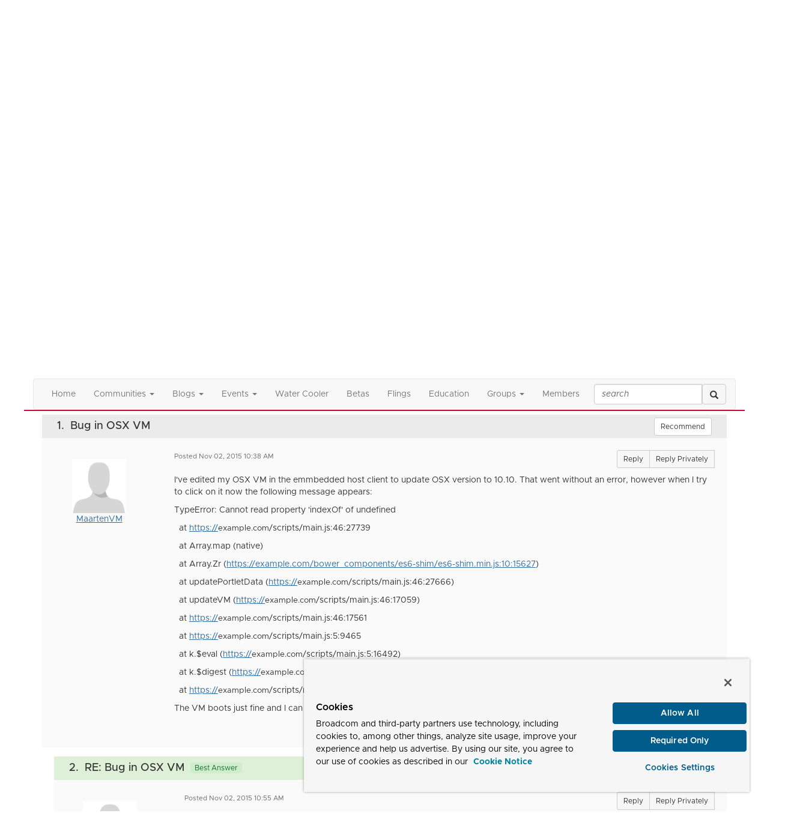

--- FILE ---
content_type: text/html; charset=utf-8
request_url: https://community.broadcom.com/vmware-cloud-foundation/discussion/bug-in-osx-vm
body_size: 99555
content:


<!DOCTYPE html>
<html lang="en">
<head id="Head1"><meta name="viewport" content="width=device-width, initial-scale=1.0" /><meta http-equiv="X-UA-Compatible" content="IE=edge" /><title>
	Bug in OSX VM | VMware vSphere
</title><meta name="KEYWORDS" content="EMAIL, DISCUSSION, LIST, EMAIL LIST, LISTSERV, LIST SERV, LIST SERVER, FORUM, THREADED DISCUSSION" /><meta name='audience' content='ALL' /><meta name='rating' content='General' /><meta name='distribution' content='Global, Worldwide' /><meta name='copyright' content='Higher Logic, LLC' /><meta name='content-language' content='EN' /><meta name='referrer' content='strict-origin-when-cross-origin' /><meta http-equiv="X-UA-Compatible" content="IE=edge">


<link href='https://community.broadcom.com/vmware-cloud-foundation/discussion/bug-in-osx-vm' rel='canonical' /><link rel='SHORTCUT ICON' href='https://higherlogicdownload.s3.amazonaws.com/BROADCOM/4d01d5b1-ad11-4b09-96c1-3bcabb013aa2/UploadedImages/favicon.png' type='image/png' /><link href='https://d2x5ku95bkycr3.cloudfront.net/HigherLogic/Font-Awesome/7.1.0-pro/css/all.min.css' type='text/css' rel='stylesheet' /><link rel="stylesheet" href="https://cdnjs.cloudflare.com/ajax/libs/prism/1.24.1/themes/prism.min.css" integrity="sha512-tN7Ec6zAFaVSG3TpNAKtk4DOHNpSwKHxxrsiw4GHKESGPs5njn/0sMCUMl2svV4wo4BK/rCP7juYz+zx+l6oeQ==" crossorigin="anonymous" referrerpolicy="no-referrer" /><link href='https://d2x5ku95bkycr3.cloudfront.net/HigherLogic/bootstrap/3.4.1/css/bootstrap.min.css' rel='stylesheet' /><link type='text/css' rel='stylesheet' href='https://d3uf7shreuzboy.cloudfront.net/WebRoot/stable/Desktop/Bundles/Desktop_bundle.min.339fbc5a533c58b3fed8d31bf771f1b7fc5ebc6d.hash.css'/><link href='https://d2x5ku95bkycr3.cloudfront.net/HigherLogic/jquery/jquery-ui-1.13.3.min.css' type='text/css' rel='stylesheet' /><link href='https://d132x6oi8ychic.cloudfront.net/higherlogic/microsite/generatecss/dbba4001-7652-4d97-aa23-877edb145191/cc24729a-28cd-4f20-9339-018dc235288d/639046377543030000/34' type='text/css' rel='stylesheet' /><link type='text/css' rel='stylesheet' href='https://higherlogicdownload.s3.amazonaws.com/BROADCOM/6232077c-a199-4b7e-96f8-fbb5043a9ab4/UploadedImages/Fonts/Arial_Metropolis_CSS.css' /><script type='text/javascript' src='https://d2x5ku95bkycr3.cloudfront.net/HigherLogic/JavaScript/promise-fetch-polyfill.js'></script><script type='text/javascript' src='https://d2x5ku95bkycr3.cloudfront.net/HigherLogic/JavaScript/systemjs/3.1.6/system.min.js'></script><script type='systemjs-importmap' src='/HigherLogic/JavaScript/importmapping-cdn.json?639050742673479835'></script><script type='text/javascript' src='https://d2x5ku95bkycr3.cloudfront.net/HigherLogic/jquery/jquery-3.7.1.min.js'></script><script src='https://d2x5ku95bkycr3.cloudfront.net/HigherLogic/jquery/jquery-migrate-3.5.2.min.js'></script><script type='text/javascript' src='https://d2x5ku95bkycr3.cloudfront.net/HigherLogic/jquery/jquery-ui-1.13.3.min.js'></script>
                <script>
                    window.i18nConfig = {
                        initialLanguage: 'en',
                        i18nPaths: {"i18n/js-en.json":"https://d3uf7shreuzboy.cloudfront.net/WebRoot/stable/i18n/js-en.8e6ae1fa.json","i18n/js-es.json":"https://d3uf7shreuzboy.cloudfront.net/WebRoot/stable/i18n/js-es.5d1b99dc.json","i18n/js-fr.json":"https://d3uf7shreuzboy.cloudfront.net/WebRoot/stable/i18n/js-fr.82c96ebd.json","i18n/react-en.json":"https://d3uf7shreuzboy.cloudfront.net/WebRoot/stable/i18n/react-en.e08fef57.json","i18n/react-es.json":"https://d3uf7shreuzboy.cloudfront.net/WebRoot/stable/i18n/react-es.3cde489d.json","i18n/react-fr.json":"https://d3uf7shreuzboy.cloudfront.net/WebRoot/stable/i18n/react-fr.3042e06c.json"}
                    };
                </script><script src='https://d3uf7shreuzboy.cloudfront.net/WebRoot/stable/i18n/index.4feee858.js'></script><script src='https://d2x5ku95bkycr3.cloudfront.net/HigherLogic/bootstrap/3.4.1/js/bootstrap.min.js'></script><script type='text/javascript'>var higherlogic_crestApi_origin = 'https://api.connectedcommunity.org'</script><script type='text/javascript' src='/HigherLogic/CORS/easyXDM/easyXDM.Min.js'></script><script src="https://cdnjs.cloudflare.com/ajax/libs/prism/1.24.1/prism.min.js" integrity="sha512-axJX7DJduStuBB8ePC8ryGzacZPr3rdLaIDZitiEgWWk2gsXxEFlm4UW0iNzj2h3wp5mOylgHAzBzM4nRSvTZA==" crossorigin="anonymous" referrerpolicy="no-referrer"></script><script src="https://cdnjs.cloudflare.com/ajax/libs/prism/1.24.1/plugins/autoloader/prism-autoloader.min.js" integrity="sha512-xCfKr8zIONbip3Q1XG/u5x40hoJ0/DtP1bxyMEi0GWzUFoUffE+Dfw1Br8j55RRt9qG7bGKsh+4tSb1CvFHPSA==" crossorigin="anonymous" referrerpolicy="no-referrer"></script><script type='text/javascript' src='https://d3uf7shreuzboy.cloudfront.net/WebRoot/stable/Desktop/Bundles/Desktop_bundle.min.e5bfc8151331c30e036d8a88d12ea5363c3e2a03.hash.js'></script><script>window.CDN_PATH = 'https://d3uf7shreuzboy.cloudfront.net'</script><script>var filestackUrl = 'https://static.filestackapi.com/filestack-js/3.28.0/filestack.min.js'; var filestackUrlIE11 = 'https://d2x5ku95bkycr3.cloudfront.net/HigherLogic/JavaScript/filestack.ie11.min.js';</script><!-- Google Tag Manager --><script>(function(w,d,s,l,i){w[l]=w[l]||[];w[l].push({'gtm.start': new Date().getTime(),event:'gtm.js'});var f=d.getElementsByTagName(s)[0],j=d.createElement(s),dl=l!='dataLayer'?'&l='+l:'';j.async=true;j.src='//www.googletagmanager.com/gtm.js?id='+i+dl;f.parentNode.insertBefore(j,f);})(window,document,'script','dataLayer','GTM-KF7XWD');</script><!-- End Google Tag Manager --><style type="text/css">
	/* <![CDATA[ */
	#AuxMenu img.icon { border-style:none;vertical-align:middle; }
	#AuxMenu img.separator { border-style:none;display:block; }
	#AuxMenu img.horizontal-separator { border-style:none;vertical-align:middle; }
	#AuxMenu ul { list-style:none;margin:0;padding:0;width:auto; }
	#AuxMenu ul.dynamic { z-index:1; }
	#AuxMenu a { text-decoration:none;white-space:nowrap;display:block; }
	#AuxMenu a.static { text-decoration:none;border-style:none;padding-left:0.15em;padding-right:0.15em; }
	#AuxMenu a.popout { background-image:url("/WebResource.axd?d=YAYach_zykzn7tRotFpEUkbsD172h02yCvO1igvr-bIsZoU4JjYQh3Mmif0JtePtukiTwzH7rJar8B52HX_wsZT9ggd3MYCqoWrSxQqbeuQ1&t=638628063619783110");background-repeat:no-repeat;background-position:right center;padding-right:14px; }
	/* ]]> */
</style><meta name="description" content="I&#39;ve edited my OSX VM in the emmbedded host client to update OSX version to 10.10. That went without an error, however when I try to click on it now the followi" /></head>
<body class="bodyBackground  viewthread interior  ">
	<!-- Google Tag Manager (noscript) --><noscript><iframe src="//www.googletagmanager.com/ns.html?id=GTM-KF7XWD" height="0" width="0" style="display:none;visibility:hidden"></iframe></noscript><!-- End Google Tag Manager (noscript) -->
	
    
    

	
	

	

	<div id="MPOuterMost" class="container wide">
		<form method="post" action="./bug-in-osx-vm" onsubmit="javascript:return WebForm_OnSubmit();" id="MasterPageForm" class="form">
<div class="aspNetHidden">
<input type="hidden" name="ScriptManager1_TSM" id="ScriptManager1_TSM" value="" />
<input type="hidden" name="StyleSheetManager1_TSSM" id="StyleSheetManager1_TSSM" value="" />
<input type="hidden" name="__EVENTTARGET" id="__EVENTTARGET" value="" />
<input type="hidden" name="__EVENTARGUMENT" id="__EVENTARGUMENT" value="" />
<input type="hidden" name="__LASTFOCUS" id="__LASTFOCUS" value="" />
<input type="hidden" name="__VIEWSTATE" id="__VIEWSTATE" value="CfDJ8JEeYMBcyppAjyU+qyW/thSc9JUXJ7PfXjy1SeW9ccXkpFVlxDau4dRRH3Rj1XfDi/[base64]/cl16LgOhBD9GVJEKJSe546imx8q5eQeHPyJVtUiaeKYzHoBmQE2l5FQnC9k3oPnt7vNH+7stQxcGP3yfQxAu8zEvvoD49agMZ6tZF8mBeSa68aqpdA5gY0Lkkc32qUSKP7P+pDS4xWn5B49Kjsqd+GcMfshLRzizYhcyMO/NKZ0jYpPLFTkF4TT+y5wP5tFZB1KwrRIJz4BKDDJIczceV0ox+fxt1djOnUGABZ5zQ/Wt493puba+bjpNOvcfmMKKPEewxPHWBYquWzwsf7f0Nys/EuLJFROC6GL/EYLusIhvkSarS/MH8KWEARysIQ/kMGbquupwWz3o3LaIT5njK11OyzCCvrHqND6Y3dT1LhwGhjgO4HowEuoZYROZt0OqKyhpm9/+nc3NSZh2HBbyoYPLoDrhVCenwFHYxE3mD/HkMaoZ6oY64z2s5axwztQciMVSwxKzQyMy/9+VPu5ZtzhMWyiMkjBP9VQ+pvVpFuoUNYYRYSjdqckPmH9nXCh/lwvdc7VTw+XkzzPqDC5Qj5UD4LPIepbY9J1fx2h8/uRmeHnSaOrBqeoTpjiCbwKoM4qW8titewUgFJg0pWE4W86Roc3LofZmtlT1YeQ9e4JThMlcfljqKA0RyCMWn+8WzMUV6upoRBGMpQXRUEzfU0klv4e6wgzniy4ZErokHDq3Q/EF9NDXxqb7RUkKJbk6YJypUdahd0I+w2npxvAz+MykY9MtS9sjb1MDCjR8e2Us+yvpWKmOBjtazPS0Sm+OcMEBsMiG8AOkO7Ql7DxeX3UIPXT1lTDSgufXtgg28NoquvWFrwmrJKkOUYyRHZA5eryx7VjyoszgVh1xW0J05GPfB4PAkHvn8rjEBUFYa8aGNBUz/DB0RV6oFdGo4YfTFbW81cM7TKhdi1fiWPFm3K2rBkO34IEHq54r3EXTgKedAVR7SUA0kPqJpqrm08Sfc9R56SebBlLFCslwXM6B7ExRb8x1KfwEB4yIEiJqFXsFuLNIR/9N19kIB+8u9ILZA+JQz5wN5PAVZ0BrYEjsQsJiCufS0hdlE16co5oW2kYgjhbJbQpkCxsOQAeNawZHNr//vHywL2VHu+dEJIobbjgbIVllpdd8FtQn5qf6LDvU04X66pGiA1Ij6faVMAgIGf13zjDHX4ndN8RiFDz6f5wks7X0tJW+gdX6uAk22d+YRBf+QJ258u/vrWZVXWwIpg/QTJXqQCufDwCOVI0crM/pxgAJeIaNnYJeYbUCe1BGWtfU6t3hn/Z2q6H7bnAmv+AJ3CCQZRnHfUXjnw64qW3Vrs5neM7VWFPhsmkS+dtI/9n4sVLqcnFko9NaAshH3AbR2xpr6nz90afeV5dP/EtmSauryx3HsZbgi4quasKfXpueM0BHEwuENIL7C2jVtjgnCadMs8C+gLvyf2t65cHEGZ1BHqZ7A0R7UVgaor3GSMKcXmrGYywRJ+3rEEy+g7PvXHAR/WERiA4QQrfkupEKsj36M7rCvuXWJVytLH6eRyDeiVtqnU+AVhEOCvNtWr51exRAQMGccsZHPRmx4VFQ9V8qEKIMEKfevr/[base64]/[base64]/PHU4/YVMfn+eYNNaaH6HstxAHm+pAnltUEaqKI+6F0duQ7ahrzGVHTPpYX3YX6KQIwfWF54m9eirpNRDiar9FGK3z2JjSx5bi+BQ0fw2y0AMwZ8xBBwMZueWcOeKDJQOSfWGWUapcUvgbMlIbPOUMgjU/JqStAYt3z9F2bs22ed+7dV/1gLies9P1m85mH/M9Bs03/m1F3sioV+n2kHw8JXDuZMbOsmEqEHt/gZSrGdZNYwEFnbdBV1xWpoXGGZPucKSnWsiIhFl+utEeH8/vIgnt2rgtTOwY5dXHDlw6MZaxWE+9uDLG/fBDm+nTl+yx3cI+wD5DMGZLIogk0V6ooNKklczFeodsoCgmFAxdVG2fenG4oEXX2XAVH/qcnZexx4n2PlqLxm1uUkRerK/UWyb85mTfwalGMLDfbHJ/wJOqdstezg0DLNgYjI3ZjpoxdpBvxZA5eTsv/dSSvftWJsJTdDk29vYpzfNaDihNSgzDzSbJMHfWaR/15Brnqia9GKG0gw34wMMqW6GrZs92653EettBeFMgi69g6YFYN5r9gENsNITVCH2xQYujZr4ZXtLp68t6YlAYr4E5XboPsDUGc+blCKr1zywR9Hr+/0XdiApAbI/UpfARBKjLFalKzGp2dXUEBEMQ7DVurcNNAg0zWRgTX6MW42IZ4xYW5Bp5+/DhTFlP1nvjkcmxcenVaK2q+61P2O/ID3l7dyBbMY2CxXXd768UjItG9Sh3ujjWPhDrYiO/vnBdtQx+ArlwQNfvQ6l49wvqLiiR9u20ywN4B4zw4/CdrLerHlkiKVJhd7bx/[base64]/0bNYhGeFFgfoP16pTTUo9aG+nHfKgXUm2tC4xdIDf3SzW6ya1x7u5qhzqlD9SiZlne9S1wbaNPoFEzE7mC2AN9JknxeQY82zerVY457kYzEbfB2mJy5bNuhNjv26FHE6WCB3n8mlNOydPSMrgPrZsdj/ZoAjqwABnBzNyAWJfi3aQYVwSyrnmCzCnHiJxk/+wHHz26gp4gSB5qUiO+8SJhobbr0Ky1ByfVkhbyf4DflOU2KLpnMqywXai8FBVKD2q/QC5Qs/eom6c9MAimPz1qIg7m2+KQcu+F6rpueg3io9ZyhfG8Z2wtO3TqdTDX/xJJnlCm/hckl7iDNVUs8fW2+u99dAWqcgDRs+J60v3JXC9MqsKmnTlazSBS6MSBGpsO1h7VTwTyYEGDwGCiP2RL0HdOO7LGYFzrUbbBtERuqJPiplXQWs0hIccVdKgeWnA8BeBFVfoNLxycAmNgKmGC7eZgS8/+8tNHcUCrDwIJpTT81t+pyP3noLz8fQ+eUnxM37Vbm05nFqW7qflyI7MOBYQrL6zGxZHE5Z/UfZ5MiduWpbapNXtg7u4vp70FvyzoS/m+ViNWphwEERo2Xz+oNLldzOGwFTTgI1iwTBOSV4VD0l+hOqWXOAParhdmBj6stmHp5IOgUJK9CVokX6uOsaobW2gpBTvqrmKrhRL3eUct1owAamP5CljhLf42WpATA1iIUradXaSagxWRIIVA2UbPnA9VqPWLujc8e4dzO7jbfkudG72qLiT/rGKdSMyBy3NJUqHKLaiUIB6zphZztfBgu7M0y67DvGFLBbGVqPldU/iktvcbDbw6btc6VmIGEnckL7+bo0H6foXatbkWsiRfesIDYNWB+ciE9AMzEpfLDywplsvY1d71oj8RI/fNmfiHxDEuYTFRp77FWV4A4y/MeEr6/pmkXxJXGPDKmuR46qsSyk1ks0d9qMN2IxR3V9p1OE+yL+StoGFg+mL6t20t7pUPdmRoVQOcXO/fx/6j2E/gKjcJilfqEW15lg6L9kcLqsByW+eH+LEVsZLclE80j9LTacq34Zu28ghww/lBgwIC0efT+uuM9FxqbF42+qqEz1vFDQkCL/VDOkAQyG8MSr7JQ8dt0Qe38uvPxbM85FnezyY5CyggLOmBmwJ8sS607XXLtuda40DYpUOUOoYo3l5isoS0L6oazz35ffRG6sKiW1nLraU9O7fAwvwxT2ar3cLuCnPUr8UynO8Ecf9HO+5VTQGfTiLxkDfEUun43uyxqqNXiFQiGlNTSjfliyyw5/fhoqoyJM51RWmouFE8lejPFeDMi3CaT1e1by+m+8nP7v1WL7w8vMNaZlXt7iniMsqBP0HxGfm2YBsEc23K/5foTtwtZ3/nMp6T9ZAmxVj43Mca822pkq+IW464vZx1OYKtKwZZkiSVxUrf9jY11+J1jcHsf9CecIsDorpHdFT0InkoNBQRIZDTjY4eczQZxzA+0Oa0X2UlJYTov0GE2eRE02L7HL1zzL4vR2czJSP2/E+VzazxIkvGph2eOHRkrwmiyNg742jVJGrlCRJhM0eDK1oWl/3T/blFP7YE42Yv/NzlRDNFy/3e6JKHOkbDazxlaA83USDHhK5TCUW8268FrbXMC+gEGXLF1tBNo/boplhUPinsm+HbA3Sekr98jRKiMQo+TzqgDG8UItYSG12EwI87iIuHxVPQfQfDJFUAz1exuQmTXK0wSsnsMJvTEoHSS/YmryeiyNuVNAyk4Q12JYMEiCBzv1LwVYhKlmZHayL5ZVcRp5+dDC+b/IIzSZFHvUeJGTERo/xfF/yAwe7j3MZ93MLHj9TZXKBGWS94AZ1DAL1C5j8lyjBSSzhU0YM2Zz7ntfdDkcbnOcatn5cDTU1Sx8+G4A1EVnYffCZqjucUL/km5/9KZ6diHwr4ull2uNZTw4oFR+4D3cbvW6IzB7Nzafr2LFXfRKlpmBjIZejcXbztaPtRqz7d8p8iGwl+8bjwv2eYJno2lc63s1HICiCrsuQLOO/8+elWraclMV3bsL8SM93Lw5AzouPdVGQc5ZJk/o9Tv5VW/[base64]/+NxFLSHe41hRhyZ9SaiKqI5fd+ZkYVuyJg1ykhOIDtvRxIq2LsBhW2ajjUm4b/W5POidAy96FDMogf1Uia43J5d75xA7sO48t54kq9kEYnpGBP746dBy5oQryROXRJVblsaaRp0mLlU0i6eXI6FOGODQ1L4dHAk6aRcQi3FVga5FEflMST9ywOTRInwHTEMhEnE668Lasy4qEUxIqWsKy4RG/6r63CYqnS0fqgvrGnrZ1RKlIcwd+e6IjZOBh7iPQbMsF99zQgjZ6k7W2DFZ+53wMm9wtCRYEYGJ23AsdCu/+gnAaqoDYtMui+e9NlfvDr67lK7GYfbm7cQ50TCUJTsAIjlWaZbqTc3ZmXNPedpre5Hxjq1OhsbFJO9sqtcXxTMJnKxgqNkV1DEADuC8w3E/5xTC3oQoysdWH6e4O/[base64]/qwkvMCsk3k0Rdu98X0aCtqZ83XW0L1lnDZuWafsB/a1X4LgAowcvrs1a4zJ6t2udhBdtLxl0p02Z8j84t4VN1cem/YEjxip2HPaj0tCsLqQmCSbAr8Xa5526Eq6PRjy8tPnL14KLT0nHjQLR85WckimTYJCvg42evm+mGpiN0j2HhbuCiRBZWoNv0rYQWhvJQ+vB2x1aY1q8HgzP/Rmz61RTo7a3GmQt4CDFBuUGMk+i6Tlbt/7Fj3Tkb5xyb35AVJgkjgYUG5HV6HygP3NHEETxa1v8Hs7Q3hAW9tuESNJ8LnNbbFjnCCRk0lokiHxUfKLqXc7oGVAl/KqzXOyTtqamKIw6kiW/hCWuHA5PqMzFIKBdpj693eckGwlgEISVZv5kuKNwGLSqb8DET9nxWV2D6Gr91oYgiOGtc+tF1MFGsffq6WvFxZcG/[base64]/sgHxms/ip/6iahSIXXVkUQOXoxSaL3OvfdZ5uUsKFWw0wTfN6DuyRI0Ha6/[base64]/fKCemREn+WJfU+oToV497LpYjH9xdF7X0IuXvlIzXarQ/70nyl6xhVJ2pH8fx7Jkvdt8zYqD8TEaAbfVBZsyOvyUgPJMHcggAsm3C/qz+l2gYXCyHclUa1QEVX6R55XkZRqovHvIVfeGcbkfVSyJLoffi59mUNzcLCOw1kwuZ3FbPPF1hXkoQkB39ACgkBqH/SbT+UkncwauoLQPs/PctORqtnYcn3Cpkb8tRNm8hfG92pktNzHzNjKOU8z2iMhfFVFDSpvpoQXeOx3vckghZTpr5NEftrTi3D2++txBnAA3GBFgkvNCaRU5gNCHTNQQmF8n4U9KgfyXL+EGexP6YG6JLGAkZ/maClPf/y8qV9AQY1rLHH9Z/EDeFU3ztGqVw4Qucw98ErCXJ5Eu1g6IebNvil+c7I8zYBMmdTfsiRLAQJO/bCGhwszCpPyks6oyAzatq0Se9GlNe847bENUXm8xH+7P6hh4I8BPHITrOrs/[base64]/LuPJb5TsxcKEZYY1fjyaYEDpz3vd54/GVO26aW/QWzll9VOtLoDDmbx+jRFlJedKjBPp3yVjJXcK3xwqoQIuNQu8azZDHgc8tI5sEN7tTIVk73N9Ioe8V/EEqfFBmjARnRZ3ipEDnybvi8JOMr+8TIyqaGZJx8p3jz19R/eY7uubDczC5hCFiWGQrE/eygxsnb/hLUuPL6LUVCZLYfkUF6Qz7MQviJKYaozQyQ4YCFNzLsdluzWammeZZU0gwC4sqHTdRz2P2uQKo/01N62bujsHG2kbe9jnBeOPWytHAnUy2Kwo5OUfwXNTMYho9i/FXC4qxbK7+mGPAC4qcgUTZIPNmgOGNwlxGzs48C6uxPirQXRIXFFw6KU2vy4e57TjkvM13w32VPiwrNfcKra/IKbNW/7SSHO4wdW6xs6SK89ggxF8nJxpro0WboqdLnDxd/[base64]/H/a+o12VoiHsYXhluXfTKWdCO3bEo1NNt6liqS3by59Tq41NdLOaexck7FFHVIRbsTJs2oB5rdxBroqoS7w62rPit7NBSqovEiiGvJCgS0ZetuqFXjIFAJvsTEhQgCdtvb9/cVR/bK4i0MUWx47qSJpoq/k0wYcJlpghtji+Ckj/CldpPjgfqBBLGK6GkxyrpIy5LgbX6/dwroDG8RZokpxrUrAen9eeOQWbLniY6a5i2kPfj1VCUvYg9J2ffV98ERBy51tJgfQ6cufVEsXa/Wbhxz7jUHtXOzdcZdeu0fUX2l/i4IvWG+ortDyGpo1UGN7Z9w3UQUgpiORMYDKXsACZuD0EypcCOM1Xfbt2kkBrLeGeA2mGPTfibas0eDcR1ZlDmbqKSdH2n2cqAEzTT7Yy6rN/3SAJYNg85CPMkeWKOLNOwbx6gAbrxuZ8TdGO9P7BWz05JJpPDafRZDh2xtDgQNZzyoyveV7jMg9qvXcb8+x/vg04tHjOgplCMC6UGdY/LVyQz4P8tKQJVT2DhrMk05s+h6DYvEKVqjRuS689i+cZVJqqkkk3svKGF1ZaanlCRbMG0iGEP3ME/zXPMKzSe8pfE8D42WZLCApv4ARHi9+D7wufK2Vx2n9BVuc3YbUp54rKK8f2Qmqc+Nf3p2PYHr7qcHUGErQiLiG5nRwBAbcE7kgHtXp5s/[base64]/lRK4/FEsDHWp7ICEp+IYWJEsk5v+GrAVoSovgdKGEDEOpqqJ90ivGcXycARNEkQW3zMd1p2WKQ0AFnAJrgzEdWZ+mCyayGqhLj3nH/XaFcXVq6ZvqhvTgLOGeHlv96Q2YQZhf4vzLgQlKiG4rN/IU5wMmg5ww0G6PX4xt4BeXTnaX+uai+fBWgPVMvBSQuRARWcow/eEonbKdm5ybaMhMtqS4yivqEBnIZhFy8/1K6+bcyiXcXLNvSsZG3AT0kinSyHM038n5GSaj40eFl/h1rDO/Fo1XWzexJ47x2+j04r5nPi7cWdEG2j2T9SsSfiVDZXHEx2s+2LOwMZDcl+mDZ1Dm7JTA65p/534p6cddqf66dPR6GZAwbNMWF+wee6fWG3Gg6s04oM5UUhLP7Oc8p+noTfMSBxesdkUvvvNgfcNGR0hV/SUw2iHBcm4+soG9YEVb0lGSW97tISte1CwTjLsNVTRtMZH0ptPuWqNAQ9fMysTKSVZbfQE5nBIrfhzCIRJkIyj2mfESQSRyV5dYsQvjEOtZg1m/Gu1B69pqFtGuuIN7sA94+7Jaev+a2bNpFBg+qCzauXlYzIPo4KhevN7Ha49mom90BjpIoMiO0vsTm2E2+LPJqhEg1I094+NUrfAD2KMREfM/udItSsCG+FdZsqDFDSGUL7csFqzsAHqJV7D2DL6iIxYBno5WiDRnWgLVAjBKCHyGsdvj59MQ9IT6NLDCoRlF0eq1UhmnEz063r4a6Znom48JR2H6FL7S7tQyyEOx9geDu+jwOuRbvHALL7aDbDekXHBcEwzTCkkYVmfVFt8XlJq7KFShx/fHfoRehaKlnxpkq0NuSMq8IErQyZJQWhoyDb7Z8M9ygq9l7gQg69ykkInv9wpZwjvLQCaqxyg+2yRAEe/9Z/R4JephZe4Vqlys6SzApuqnO+D66+ehms7FnWoY3BfYEeL5xDg8D1qYrgP55NNRz72eLEAiWC/xF4MpGMi6jhwECwdBX6LPOI7TiFi8QVK+52mLsrFb9sC5yc4X6J7xZVh+7ktwbstpyaOhXiz0qYc0dko3ueHXby83M3b1Uvm80KlEyhWiUzA03QisdhN3t9i/5ELO3qqrzx6EXB6e3G2GaQlav/2Vb77/I8bAGJCFHRZoTe/3BjH0ftT9mA/5ErRA+h/4j1DOuckuO0vWhUqbCMZYhuFY0rVQLH0mtsw7DdjQtZ0+zAUw8+O4fE3j0RCYtNInzWVm4stYLVTFIOaFVpuMFSIDSJKpLNiBlgK1TUfGyjkZkfQnApnS4xyYAMf52k/dBdxggAz0NZXg7wHinkzEZDJ86QaEX5Tn+yT2OKQR/V04CD0VYKf4VN7FHXmAaG6IwkVhTH3LfxEZgGEnYJCcRXtiLCVd0eS5Aw4Gaj3GigaoYGfvnYQ6JEzHYB64tnWeBxZhzQti+IbjV5vhIMqUbTpt8wEnh++eOgB0GMkwpsMmdEzDyc7BdlEl/Uq6V4sf7MBG1p6RY6085Z8M35tn2ib69lE5vOZWZHYC6aG0MjwJsdEZNfPE6GyuETg2X2lfwAe87dRahxAkcgfMjBrt/OTcOUWLJfxr7q07qXa+BY7NJw4RvS3Gr98UtgRJeXdqm6xXlD1m+SSeV3em4d5YbCEEaXezRnBXgzq7E32yF/fbekNZFlt8Ab8Rem4PIu6Rk6Aqt8dGgZRD7lEgHzY8FSqoz1PtvqwmrbglE2S1V2pUGR4ibOLKloD+Ijg7rovgYQB1DG/0+yJoX5Rc15gOxRWQhENxHsP+7ytmaQw85/fcNeFfd+XjJxphGTrxv7WVDpNsQ/LpNwz39NxJo8ZiI/bDCPt1DeL49iwnvEbWxXkXBucDsRad+THgWHy+ofutHcvwDM4cj9fkkvfNiexZGTO3qmLltAFSX4eJ1dfx58/7pZJocPw078qIPk5b3NI4OdknV3tAE0uNAbr16ZAWbo2C9OOu4j4VkPB8Y3edaKhaEuHSVlBvwsr/zvv84OKAa0Rv36o/ln56YJlDdvWi16WmVmOE8bc1xoRvoSbQDzVhoh2KSCHCU3syBtOYZg7ZilJ8kVHaSK3YVZYdIlSCX4Qbg0zTLwesiwYmDLMvGhe+kZ6pEr0gEUD0EzWaV8ub/zubEBbOObqeQLQPbBm1y/fCIojjWSMxdb5QIdIQoKbDnKkfIbOFwxOL/j1HST6aicfUSkaKugRisZV3/LnlyLIQI0dp8FtP3Q/227xM4MGE+ga/8eJy8A337zo6YcvQ5gzIuIdCen0goCootyIHT5nBX7JeMZWzSLZVgjHJKyV5Y3vU09+mFpqH2NwpBO6tm3UIf8gcOfJM7NK90CNQZLaB8rvlQPQTYcRau/OHCyiOCmnPBWjZg5pTy8eAq1B3luPhRQp6EiWnWWpiupmPzroKZfJFPbEtdKKF9UM4FDvNpCUQ8qcX3WMN1TF+aM/MZuAKAAKkREMEYla2/NGrnxalcdnkFMZNkiKe7Ad/RqDErQWHeEm/Hyj1tCsQ5QmvFHYBGDVKvY5Viv+g9lnfe2S8gee/u6F67bAgQTHd0p+uHNJc4OdeuxUlR+vr3uLlhnvYLHQsNVfNkXUeOaI3mHtjj6vygMXOmLp86yPkq4QXe4GPlTKJByzskDaCvUsdsLle97yXUqaZjQmp+VhwD0WQJLaZ4SccSHbnc7z08j9rvV1U40Efp8rY2FMMxn4iZ90pLvdQZDam27NzmsPvIsVl/PwlDHViNMmM87tFYg2APh7DbqEeczQGQYm8PwllPgXRQO/k91fdhQrL/jumVJSqOVM5hTvsNO1nitEsE5TtOsCi8vjWWVyEGKEC2KAriEOLwupLxacufw9REkSIGD11jykRx9qTgMZoRfhXj+CqFmmBA1UrQBvxXeAPXmAmahITtEkm+ZtWSM7LTRdvkjGqqbupfHIbMINVS0Xl/HhbqunaWvOX/toWQQ2Eg6p7Fb2ig7YIb1gLF/e80AgYKt5y0zi7NxkzuvfgWilmfGjw31XA1RTjvxwvc4zVDGRHVI+PCCLTut/WRi88wIHAfU8G+F16R7gsSDGje0bs7JavYdHCiZekzkAsX+p58afip2Kpgw9qyT/Dzlq4snGVVjviYtCIxBT7D+HfWQZWac5yoCOJ6+5rqOPC+b8okaIDEasVv9GMyy65FHt0i315jsV/BpfNKVmn6cBMn6SrpRvNKWkJ0P+3gsdb9pbpjEF4cI9F9t6qZAzZeZidcQOJ4WNSKhGnJAfUazvxsU9phiFOVf4hQfyFwGzF+F7nzkRCLUMX81JETXDaMlDoZjhtKQ4Y71/zKhl4nAzkesAVsWbxq/sToA4g0qPRTB8AWw0pOUu8+hyEmDVmCgcw0FQcFsEzy/pOcAK8t/Mr5/X5JpnLDuczvxoiUw2PKwu1gMU4hp/JO/[base64]/E4acRXaARbAVsKqthdjbJVb2nsruYP7d9WXSWUungnWr0AAIscR8GgMDxTtjUEFyCJIfGUeJp7Ae85+/CNySF5qJtFtdXxAYnI+pvKHukdEnGxmVe4FZ+J3dpTDsC202FE/WP7gGjguC7/o5C1WYOeTAxkhKql3O+wurj0hLM1k3b1ksn7/zxuScxYV0ioL1BmNmZxzs6dTjuuId2VzClbU4tqEaTsZgn9SU9MTvJqNzoIQR6r1LASorJLTkr9/klFIIx8R4HM9mXJctpsKq+/yEEQwQpcv5jwOornwe96B59+qgiAlRfeLjNvzy6dwRCQDKXTliTyNqLOiR3pTWYT9pxe1mfkE9gQa265E6YkUPf6kO6HMAzVx0XLirybeygyVwWvxnRMghJRJrv4XbyIU76Sfr/C3BLwAGG3RnkikwREWg311voOe38JW4SYbBu6PAzWntt/1opg5FwlWSMll5rYgwRWmATJGRtuCmGwMZizseRqaeIKujSEaxSxRAuspLGXo/Q6CXeNXKObdzRMYAjIEC+BocmRkjSzMNdcevhMIvD+GT9E/vc7UQYY9zoXev/YULo1LOmXDe4cIMIMemMLdof6fpSb62O7U8dG63803DeEark1W8rDic6t3Ji5eQrpYx1kmIwT/QzNtTR7rs5DI7yiHVTYLMcSJdvH3cFr95KTWFNBBnRugpaIqG9ekMUKD2BSFr1xoJ5o8/BvCpKePhr0LDIZ+CAKhU+m2aLnFfsPKaIcFQVOoGNMVfyeGq0a0EM/vifmCJ65XCuOJmdKmgw2MoaMbYlxriWe6wFj7Lxw+XdPwJw7tHZ5PIOSAKByat9rqvOEkOr5c/IBrRBR9asZMe6wJcO1f1T7CyUlv2ooFJBMo1Dn46YGLuYOkaAuXDdNNXZ7qZYQNQC6TNNAU+I1oEnyxA+yQxFyw0d9LXWc/RGSq5Hz3HKh4FmyvC3Nn5K6GnPbSG0oXOoI7eLDDoVU9NkD4aYiQfblTr9WXvBz3D2FpX6V6LDa5bdAFu6m0ItHT/X+U4Y8II+qcelg+JrJkui30U3Gr6jvw+4EhIy1Ru3o9/8O37Xjzn73j8w6fnDrhjKk8iY6gRGI03IKU0v+O0lPo+6vAL+yqNZ0+EUXRtLFewqlEDm6LtqRVgxUT5q1esbBKo+Gr0yNFzYpziHxBUmGnMsdftPiM9+jtUddil8PfQU5bHFZsJET05uYtFLjSn9YG2PJ8kJFSsT1/kTG4IXlgcYHWKfwI16tOJ8NQhDTaohKqpwSUyGKSUfM8/6r0KPxTiCulMPsOQgo0qkOCejNJAQotwJUnps/7H/aCN+V2/MxZxvN0AMnzHSoMV95KOmYLUI/HIvqh2CPNbdBYSzOxKfJlIBNHeHyaIt1AYH1tzmar8/T+ls1EjjUN4wJMNIFFshN2mnlg//9ELN6mofqX2Vh7SMH4fXFahX9Y+P/lKzeg1oQ36r7pQkZWD0MRYfZSPgEwfqhdkzdO2JYt/M6o1UUsH9voggdLnCce3DwXDY6i2tOOuVX8Q6ICTtdn1711wiZYNkLXK+xobYamMrChFrPnLDusEdJ1Adw9Wqzw0v0UklmIDy3gLbujgJX0Jy4x5Z5DHfsr0zrx5ur57O7Pzes9zqfFPW+fvm0PH957Tp6g4uJLdRF8P2ZVq1/tXHwwuFHpfv3y2Nwf68B0ydOxLzKMI4JJnBOUeguZqjA53wplBaJwy7JBTZVmOPf2/oJ1TWR1btmLXFE1NAWZYPN5t8oYtccrBgodgy/ryb4OSkpzNf2T7hIYyt7z/+p/[base64]/KxHOELb3/ZbMkHBplELlSTKKxSog7w4YzlgCqTeek+TrYwjZEfsYjAzEDH3uyM0TheHbTqCjfqN8i3XeuqgjgQMdupM9GSyP5EW2WBu65jdACvBKUY2nyGKOI9/WHGZSZSrmVLj85JJZVTPQOGZDGRe1jX+/ueWSWHaxGbd4Wv2k2PH6ErFXaBF6HhVwWvpYdJR803O/wNiu4p6ySzj2UEXt2fnEraf8kUhjQCxhs6uTTjpYiPAN0jWNxyELX235rTkg0aXgFHhM+/5h6h8Py/cwjDj4khibvfRQ4AxtXpcIOqZugJLBFSD+FxU7+jrhDRINktzJoMLHLzN58VB4eP9ni4g8a057fa+26pLnxW4u/58b2905RxNQYK0uN6bsKQozdS922dNDoGlGlmlHU0ZobLhpV8N+ItO3nyy/DPfypJP5pG1wRhZqaAmIetLqOLC6oaXXWLlhhD28uIvQ/dyTffOWEo1DcPTr9qEXgxhXTy1oGktQNQ+2YSvpozw+vDgSjrR6E85HVfmRY8nj8u90ggXLHkXx9T14MVxMlAaN03u1M1ZbR8Sd4qHAU34OfH+bDS8eXm1bN3JNx8eAyYXMsSqWDxMbojMNSvG6PiBYjK3H19nVwkCWLfVh/3lecdX2wL3bTkE3BK4i8uISqSxaHqbpel4wlGb8s1yDq8BnoWf4l4+n+2/Zv5fNGR0pedBNJHlshwpaIUqoiDY9BCkZLKDAN9LP5zXz74z6vD4eqWeR7UzE498Bn79TJOTt4mAqu1E/arKV3QvhF3jfq2kxbVqiAir5CPRAMwV5q2H/[base64]/Mx+EEEgIpnZ2q+RufIASHojvwSujKbwhNYJpc78ciUH4MA2/36OW43dHkeSHhCYLTPWGckGN4JJ8DUYiQpQZn0fQ8XJPtNNbJcXm2thDkb9DbGWXYkKOzi2hl9W4PBaRxHauWw93HyUgU5M43QOUWyeAwOo2nU2+mQx90KBm/[base64]/MY8h8UR8CbEBKe1jv9pcEv2IZBSRmQCeNNcAARozzMFUXWAzrMZCnhHmUVa5Xod7IyfMXwyz4frzZn1VYSwNOcocy5E8XZc62f9ul81kw3XKVI6KtajXTok4SbbZNfcOLxIqDBf/Zlqz0E5hrWuRV+6ewLh7fQQzJjBGdwJGS0eVKy+FEK3gdpX6D7BLohS9vTpKvp4CFVQWx6nCN6P9MI2ZW0Z8YZ+Ot5yfqme1+dy1t0subpyJ20xYLQ3w7DdN4rRb/xQIr7J7QQt7POmdpWgcvTCLj1eGH3GzQarho+GJy2JWNCQXz2jO4a4mW0jwx7VuGLOZUtrZ01VrRH/vBtnog/sg08e9l7nQvrl3aN3llEZ9uT9L+3hsIxpjOsE2VtSvUng89RCMKJpemayv1VZ3dXKXl8vY9yJOMxKv+xNIYZTmXoGPZ4airZ+cLMX4zg4fcytbICrbvB/[base64]/4CMtrqC8ZRWJJU55VHKlqPG84TMnV8WqhZsCr7dUTwskrARp1vEfW5lJ56BSt/x1oejomdFqnFrrdeVivCGC8YdCc9ALOs27OVmTGwOqGKtmhkTtk1jpMjl9UMtxnj5CBgw9G/Y0psl6s5KJxyb3uAB2WXFoo8lrbOBvO+M13HJByGSTEvPKajM+Rc8GpuHnI2YFVrdEVhboXlKwmU8ntRM3wi/7gBOgtO8qJm7BtF2Sou+jQwEnFaEiDgV00YxQLGQnmTRx623QZzwA0IDV/6AZY/MpMW//aZrVZYjb36QOQSVYf3eKQYkSo28TABbwAkc16E1ddRcXLdDltGM5aa+472jl40ZU5/IE2/ghUTCpPOubrfcrzSKCGXNRQxm6SD90UassM+GGr3aYR7yzMcNCfkq+qKwTO277ZFt8szrcfnQQ0D0vWjmM5xIlymwQ5MJRRYz9i6moLVMMdTBHn2MS9P3uOm1j4gTT4spO3Iy2xfOaA/e2lkWQXKYFGVp3qXmGWSHAntRJZtJxA0By+QRixmk4Aqg26OlgAdJBsnSTu9rFIrl/wsmfwARP2h2Q0gSu9+uQ8I2uqlax+6G9WCOWwdUfsD1gH0Z7JgISYoqv6zJ5arHfSvvHShJIkuByHR+C8wvOgELh9WtQX7pLXha7v9EpH3anpi27Mk+SQaH5TZPPLdouWAJSzOu3tX1BGxjZ3At4U76IMAQ+whxL2P3kyuI8iKGA0PlQS8/RAry4AHXpeM26YL8PUQpM26j/S+1Te8PxKlNUhgPaJ582p5a4/0OOXcsa4Hp6iZmAkkvVhVrHZZFOru39exQic4rD+Re0nVdhbQu5hXkaWGrXWy4Npa1XfNy5bI7xHSUkD3E61JaC3gTPSSnYj65IIkJbgVhHP2IpoEW420CxAoJSm4TgPkRvociJfkSt1XeBY23b9Ng0BK1Zfr993TaG/PaxoKJHx0EI9WSSQxWnWqG/[base64]/MxLchwVeEjv44qCCxRRPXa9F7Y3IZRVmYFFHcnyx5y5T7Tvdnroyf/hSqRqlRSsWe0UAi/t61oAZqoPmZ0cTdy5PkqRVFmmCGDBaLXP1OD8BKG5Ojqf4KOA5xf60XZ2DYJ+cGhF66MjOe8FlHrglgPFkt6g7rjAnWDIFYwtyP9UWqdeSK0j0OCT5Rus7aQykjdLydtjrEaWm3gtGo5vv5msg8nWYZhiRYLF38V37aPIXbh6kmoJeW/rQoHXS2vrNHbuFx19/nc2917eCi7J7BkXodl162G5mBRRM0SMR0E4dufqj/HvJxKhw3VIepiUvS42SukcV/K9BLSLx+Q+3ku48gsO1rBTWz8veZWJOLAi936ZrvGFhzdN7r/Bt7ybC6E0PSPMT1MZ6OVPtgiRoMgCuSFmlCu/53euquZs4WkYLKREM0r7mtiMCr43vzJXqh43al4HJMFC3yyVat3+JrsNf5zdiNwqiIknr7aq/Xhiqo5VzM8M02hAecZVZnaESjv8gVdkGU2XXhH2/5vVVu+xt7FlDUcMt5qvocluBjRclU+YXILz1jnPKh7RrpGITMT5C1DcyFkXkxmgsQ0OXmhXp6zqjCCTvgMlXW+XzxhNpJauefzypQegClFWD4r6sp7mNEt6b+PW0hgVDXCnuy5bDTmj889/BIC5LKd21J99Xpd1IRse3cHEwtP5mS43/krRs+r/OEgQ62dvlzK5iWI5QgIQ7Y7kbIMqe8Qb5mwG+3Jrmb56LJ2OzoZERNWbn/VsoJIZ8uueEak3hAxdvuS0TuR5qRae3hQ9bU7PpPAYuoCaVKvMhXUbNS/JPzCmNgVrSnaVToVwvHAbguatbGaI79cE7zpTg4BI8kdM+a1+3W6M/8UgU7f6ZWQDNfv29/Tf7civHPd5noV/2GH4XOEccSesNDTgnbdqDb3E6Yx9L71gSAdg/TMgyHrrJ2UkuCoAImU+OSt5juOO2PuGUrG759oTcfmcM7YoB0yyDhWTYj/NZifZz/d5vUFH/MZlsFjwKaPVno19rLXBFVIS4N762E1dVX216hyibXQ7GMSIp+3jHHwdPvJ5rWaOKArDoBs1dDhSrtAaDTVXbQdGL1YbHQxk7Bi89/[base64]/CGOu/0HfgSz0KEk3whHtjSEHsCTvmcbweT+PRZ0Cdva76owvGFniQtYTQHu29CP1ZFauiqJiAHcZxI/yn6Lsbyj99BUf4gSCoTkXtnJoyS/zylXg63wWG8kOBhhfFEZ2xJ2K3c7NCSobpcYGBwJt4N67+4s+NvgYBlPW1SZv71sKFJGkQYTMygwBCoZEqbF6MM8FLoIBJrymcXEySHD+/m7ea3JSrs6cS4ZGHeJTfnbG/BOyHukQaWKxC6Chq/fyu0iCdhki5cH3xR1X6ueQK9IeaPfQDsHWw1VFJGIpOSJdbhwRIOqZUXz6Rhbgwvn8RrAzVU52BpOyEP5QCNgCsC7WFD6kCikk4Pk4AHe8jfirN4sOgdWlVMAtowHqTklepFQ84h2rssyDFbHqgSsYrvjzCVca1dlYsAJnUiEcfbN8XD7/pG058AO0/ku5DxptxCGfvyErlziwThUjXkCydNmLob30ScC3KRwmpdXdEG6sYvLUAmUPIX4FKbowTCdcu5r4XTC+/5jmGJ2wmom7LsiOONEqxIAynVNr0V4PdCaZmuilpQL842kCVDBv6gd7hBrEGxy7FujVytvXc0YAON3ahKP+Dcx6qgaQWG0eAnJ62vd3PwmijgHrXceLd8x9dn8AIN99gNBbHHIqvfusG2j3sysbzn1lUdR+gl/7ol92CVk+WB8s/lisjBn+BG+cWM8cDDJZX+/vrwyZ5NFqeUXIppoJJOiAKs3+/+PzZQ/tBtfyLsh6do4xsegKHIfNG5e7qTwGR3+9vl7DM6dXrAPtm56OlUJwjoMsRRn5yEA0qotQrGCX9UDYpnB335H2FwBV4ntcJ/vvZ9EdnRZ61/HtQuZhyz5NA8yR1fEowZhHwBgS5ul4Wh9ejnphunLopL3b2KbWr/ugYobTSqId/uFrku5/iewo0RSFZFg8r2IhKiVJl/MVG4suHzoTBugTmUs3g8uXBNjCzHU5/gVxcdxsEH8s3TBUiJY8d/lQqEcwOnu8klrhUJI3aw+pUDnx01hIdZ7UGoAEx3cuiAa8HC2c1mL2FyEpv4ZQ8gSUwTK2k8elLZYK1bCxMFl36jMcbRbSYDlY6HN3yNrOy4Lg3xkFhGwqxV+lOE/HQhzYehVVcMfrVsvS6h56E1heljg13pLCRjuBoqvNxKOFO9gAAyu927LAKVUtmP65AYMxLfBh+LVMq2yqxIKQuTu5rYpQCYggrJ1B7QbhTGyDeQhMKGU7IRk8iSguhGbPWBAMoZVSK6THGi7OfrwNuKX8eu6hIUEBBg3SJ3IUwLqvSqjReU1WwpzfSP/eeULgRzrUbikKDOGqHWNgFoTPbSORq53JlB9faiQCYVJbw3ynWiz0XzBW+CkrdI2NV2sNAKJckeDE3bclMW7Z1r/g9nvRAR34fod2RyVHJGlsdsRvKPDAhJXXLTH13unOUlDSD71WZmMHe8cBmqRUz4IDdy6ivyH2tFjcBTay8R0GbB4KvbifMhep23Qq4oOw6t9D+lRHTWaOSUqmSRdGi/TklkRXCSwFpYQ24LcMUwfQ5qplI4D4VXntZOW5JUWtn2E/H334I/GvGfPawrodIosixAKKsBcTC7U9cSdEyL8XKKF/BaoNe2BAZEezLEJDVFU8fYPVZ1izJF+WoST5yyz9X0ulNSREjRdUG6bBMJDTuUS50sO7QcpzNQKZVGn3KRFJm84LW79SlV5062IlSnCa/N2AzMQhyzXPtOptpfa0AjeQ68iykoRf2Zl+y2jlRju4Tad7I97sfSW3p34cYHxvSFJk4jN9/s5/vPqX+OJ8fXP6F5xkDfjaDm3tTBwYNHZ5/Z9Dy1XsJQtY2lir9XA+6z+QhDIzlzq/By+W/VNCHbWFtelTOiMUlqaRa/JuW/meNFm06lh1Z8ypmsnyyQaV/GGYvg7JWpEtroEX8JI67GEnHJjW+2SdT/qCHIzyQ/6GqzgX4mo/GpMepMjmmAR0Wfe/hEgNHjFrjrZ3MzwQjhUPCXXYy3HiT4Ja1hEUbEh/l2qIl7M6CiQjH5Zg+6Gs9Sz1OvgrX/aDcrUvm8lEv+RKlPjbJ3OUr9XGKLiMH8HKUSLHI68AQz8oxw4EDLwOjiFRkSuPbJs8x5CUXr0ZjgJ1Y83Aj2K/45sblhnaDC+r/kPpW0bIjUX2luI1ijqKHp0Q/yI0/qFFTnWXNlwaXlXDXGT/qZV4b00sJQurv5AjTciaH+5Hf2ifHZg+tfrWMW5rOlTWtMqp5AdSXaZDd5kx9iKtYHdqYE/QfFTVtyorDO4lfqsBwRW2CRIf3/UCCb2Z1oSscY2QZXSIkto1Kdtj7Y71jkSu4/eRtq5xngPeoK/M2H72ZEMQYCwzEKFNKlOkQCs5p9JJ4ypTH8QRqgakhI/HkJK6koVi43ICjiJ0I70+T6dgmvLpbwuYIcqfgapHxS/qMc6EuvcgT9ZpM+TmHE/FhgfuNmjbie3IBbMvsMK/zbNVDUTW/45Sncm2f+SXQnJcUV8bXjFNmcVtTiLOXndUg3tQh+lcTQ93sS7PLnBpsIYjZnnUnvgG7wip0R4+dZABBr++dfDl+A0QpVHbZlyxdvsCDpIJo7AOPSlAsOO8FzoGrSiq4K83DhpDRg1X2xRW5Jsk5U8pe206OBGOd8nuZZyYO8yRNPK1/0H8/ZwHqw6wraM/6P+Cp92qUPA07n3ii604I4/oHy2v8ry0bSsCizaDK36p4aTVxRrO8lRTYgkeJsUrAth5WS/o74hxHqRst2NY6HYEcZKpJkTjX5dWgHfmK5SLTvy9nQ/EbcmsT09lstTmKGqolmdaM7PO0dn7FS3A4wC64IPfGrIzDc6Dj1/gz7dp8R7u8tNNt8WFzA1Yet4JyosJe9sqmHdCIDEjn2oh2Lc1j5ZgU2MJS+NUu9YrOO/wsZnMi/FQMUDnBVOcvfj2kClGNwJwpx+7u146tkecC10su5LJ1y/qWYaun7EyaqRF1zswjO5iCLt0FYd8iVep/OwoEOMve/3xfPlOshrJmHZcoHokwWV5MpREGEL6SCU32Rg6hDKh0qPY8nkjZgS76bxwwwUabALoW7ia39RLV0Y4Wnt5d2+BidRXjEN+IrunlMDMcuz2TYn6w/3Ve6BdMpO/9x5aM11uPJY3psd2get0dnF54dsMMbFjBwIga3lluzz3//XfTl3ErxbN74ykzBcP7CuEhwQboZ1Ev/7SM9dx0/YI2pqIhsNxCZMrpK+JElD5LEmYE1yOCRVxF/Y7ra+zltBjbsWLPc1kxVlC7sf72DQ5au/P4CXE7aMGumXopdo+pA2R/2jKvdpAmOHhMFyMJFJYvpjY6z6bkuWUXfzfzLWfGiMRv6qm/ZyZ0mVrxquJEpDfuL0aHiA4vrywEA9FPJZZ3naHTgGW6l5QoHSpdohA/q0hPU2Lm9Yk+vRV1oJa55b9m0oVAVm/GGMfVr2nShF8aL0FzbO9RijTVQDDSDae6MiwFRaCq28Kys+DYCCbDeCl6nGGhzrQhPEZeWeTYs9RMnFe7fwdZDupqdjvwHSHYLjDAV5Xh8dNTQXnWJH6wLxlegLt9dsGq7Qx37Me5KiHu8lqq6fPoppADbYQK2wJGO21rsi211F779WwKZQ/kJ4fKG1Q3+RxXCCEtDcLcoV+kQFJ7SaLZ8ao9vpNXqCmyciRxXkBZwr9lCX1lstY/uKTgvzqOFIiiimQ/XYatIVCU//giqsLPk5eLqvALgPo/kLxbFwIORL/VfxE2Ew4//EpGZ3aAs/SUHgCiUfuxmkaVqvQOgKLxLrFjZxof6mzNAdvti1mdPqLqt/OMQ8jY1u/3U44Pvn37SUxi1P6cap0y4ryg9n9sp6bpBXi4G7pEoA+S1ei/x30W/sLWHrSK/lxxZm4T/2ZTqyTglb9eilTH51ND8/6nJEx771sPSuRmLWxmV/wnDpklSz5/ir6j97UQhDTiGEFJATmu3AuM2cT/vZByYfuWlFARa+D7IQOS4mzPFCV92XoBmCVBKdZcKpTsfYm89QEAPbU4dWktYq6eISSW0dxDLhg09pCNwmwLzbdWwjLv4alHD5ezDBNZhxuu8t27C0COdEdlc43X8c+CXh1igzQvQGBzd+YjfzdJ7bhkaJkxrrQT60P9iGWK3b0h2lGw1vBbN32DlSwxUXo8aAm/ui+7bg2EQkjwEccSaTnBy/6sWzGxUCRD9xD0BXjJ6q5sCirBeA6uYaTl5s719WiZJznN7nhe8HRgnTLb50SbQuH+nNyYKth6czjzAw17Pyu8Mi+5f3APgNhRLsBZkeLJV3uS/27tgWDgxFfnG315PEXVi4RWOoP9Jgk5BxikWkQRuU0XKtkFf95Wy3Hw/D6keqaSR5JoUkmieDMDZ9zpKbiqaBUe4C38N/l6FoslqR/jlM2Nc022dYep4LloXxPLu6QBFgzwxprCdF5ooohVzHXPbJCIkAtQwsJchPefzoguVfXqXZaMWGNEHQElH7lUQ7a3/f7nOpewD+EVkzVBJG0QKAFXyQWq0SqosGPOSGZNyKNsYb9I783Zalug2TZ1B+SX76bWfJs71NNaIqJ6NkhVmiLrEJwO3uOi2AzjdLutjh/1MFwX+9IHCjzc1/mSDmOIE7Ezp2np/DbpFjBBbaPiu1FdzK0PM26EygiS29afxnxCT5WDAEfXVNcSKjAV4xGCCS/oX5tY+OIml+gjN1JcvRC7dBgyePRoSzf7nwsAvik8DEA1wrKGIaCRPjreRbFx5SaPNum3bIRJlkmw0prlt4D+330rDc/mGDR0J6W6iCYN2OK9R/hsA48iXevPLsRCDOB2mWjfDo1hZZ/EPxsP93gjdDGkjSmCMxLSDNgVA6JEHO5xK5+nxzEmYIBUkWXCnyKYOzYxS5vryYtKEvcUAdZz3yOQ3i96hK8gaqb7ssiKLnfWMIXc5gYQ4EcR/frx8XqqL1aeoKHH+tz4Gz+B/k+gIhXR4MNJO501H3jj/iREH2NF70lmaVxihIC7xsP4HUu3XVTNzO96ndmOww3VD63nIXfVEeOqZSJiKx0r1FJtYY/6A1OpNntkMi8ztvZN8NSINUUIxsDea5diBvlXZlaZBhV/jeu11nORF+RdPOUFpKjFcyyk1Zv+bz9CqDPDPFz+TBmZwI+GMaAis3Wt16HU9So2A+F7kL9f4DBffxcGjfZTfZLfdup1CNR6Yw61DKn6IINoVJvcZ/[base64]/EH91CRLmx3a7xYOBOEYLqj70q4Pu6XPvaLAToazp5TISLoLgz3d+rFKUrs+9A7BzycaNfbvjDVgY6DXYtkYwt761/sPI+02/6CqQLhdHH5o+3oPZ5FyNFhsPnh/ZOBksgD2KGw15ocAmj2KFMTCa4A62fBcvxkArvlfTa9wc8RuwN0/ZXjZRHyDmL4wU1P84IEswF/agR0tClp4IRO6d1sNnjirFP4o5utuwk2xdGnzSXrQhn3K3Q+n7F/BCQLy77Ga4jM0SlNN6I/1PBvM4AN6+RBvO2Nv4UTzQ4ForLY5N2yUZeFOCJD1Dws3vIFV1m3cS2vVeFtSWB7cfhZftzS8i60knZeZzHv7BdbMPEJdd2KHoAigXQ6fLLfoKw4JanT7HRdmgR+CwNNEfOV1fWErm10iMzJ9w1iF0VlVtAHPRZimTpYDFDBMYSKLZQg2lElP2QLZ387TTbBQ/Ojlh3mN8gTFvK5ahbg5MHL84aCzF1jZoJklCw/dXO9jxVcgd1fTHOOlJM+SOYm3bmibxV4RmQg/[base64]/IVUpjglaZJL0P9ok/P0VSAhNeZarZjUacSM6+gxw1r6/7DwBOvo54tBy4kzopBIPx/S6+1H/Vl8Ro4z4rROCrGu+6UQI4B1WzMUnOT4M7ZUYkoHZUWmuheYVLXk7nAZLCnYNQWh1S5WGtBjJFqSe0CeDtO12Azf+uCWHsv4R3ExPruazXLPhXssXPohLlf0MQ6fkw8p9HJljapGi26MkOqY69XzXYzgF5YHIoY2HAnewoDBS5C/Bms5ZridrKT8+qvSwiYg8YAzEE9S9LgKxcaXu6rH3N70qlLcgnc2WIfzakHiE64L6DtHaaSuPRccFm/[base64]/WWFDE/OJOhEP7koV4XHpCQg5LLSAQoRNhxGgunp0semNnUHpgd5CSoBZqVkYH/sNEKvFD0GJIHowRCHIzBncPq4XoaJgUq3LHprIgxy0MhmsO4mLdw93v2IdI6+rHXjNd0kSvADJ4z8/RqfwdwMnOYNGrxN/RABc+1rJOjNeEW2KoSBdANA99knGsPoC9D+NOfqwCcQsWRCGdZ9iM7VuMQW2sijy3ZmSh5VZ9FUqdfIrOc9VOILxMg95SZ5cvBvEczZANQ5YoHafvurrmPLJ/gGUzrGPlPP7dzcNQhPLclE4ZJtrdbo5WyG1IVhUIeQnUc7uxBJ/vYFrsaZX5E32Ztxa8DdsgMh6Jjya8zlkm7dKG4SP142UbE3eTCk3fd+Y51SU+n5z/rBVLJQcC0FqTwRAOWoQn61ODLuasCuzTYxFW1XuPuf0T76ekeGH7RWqQKlFAb2jz9H06KgBDpSnaDbp0yTVNVHznGYTzKbQH0AthnYXI7teaK1NPuItPEmBA4E6ilfo8HbzA9/RIjrkESQ30JWArdYiwo98wZhKJFWppgdD0HaAxivjpRCnnqVCf3eer31f35+ZDlmOTIp+yR68XPMM+nyvn36gbEAIvC5C+AH9h1SS7iQsEPXa132RLkkSOg4dpIut2U0h2xIIuk6vRiuKUMWRDz3VSj9msQ6BnmrB9rZmYj42+JT/3EVrVn3dBlFTQDR3JAJCLmCMa1TteYSgckBA5Tu/bTK1o7kq+hixrL4aro5P1vvufLEYsW5no7iFG6zqFI1P9NOUn1K06kcafOEoSxgS9OsMEwDg2K7bV/MJjx53MWMBpSUbm9YntxzDU67wrDL02gYX1bUvWQXuhefhteojhIAm1NnxfXKuPzV0eausv7Ivaod75EGm6aoS3nfWvtbsGUBdgDQbKEYcC1jdc649SgvzHoO1uEKuIanRIqFGbXeFNEd+/JiINuWeMR4rZE4embeolChxgvo5L8gVmR4CJFjOQ+c0EJWFpGMJdhD1olMDB1bdgj/xkEZDUdBI/L5iZxnRkzSd9ueaUCK7ZLTnSDjw9yQmsT9n2HVRR67SxBHnxGLwBKCuqPja3gM29+QPDVPXhH6/X0euzQLJgJAiVtmx9UrCiWSS7KiA8u9y+iD95U5yETm8a4zmQmvjUiGotyeWP1Qzdt4CULB9Qsw1wyQZHxorsyhosfHnKx+78PrwqifX9DJNurx9/4pfHvY9U7AZJRND4wTQUICkMT88tyM99GkhG6EX3Zoo5Jc/wziM1gJJQ/Ni3VmeCUOcJE6HXh9WPHnNEsGqBHunhvOlRoYBGjRlbnLeFFzAF+0T9/TxxpW+FgA/VSijSwXFkioqyAYxR3KtOFY7m25VRdEza0hPyijxHZmyL5QxacNp2s5H4OMNk+fHHqcnJb5mYDVLw2FSTN8ZoDl8XX8QLls706L0nMCoLhNUKesNQPCYpaXl+yMQfhk663CcaNn9HNJchVhZxHJnf9tQqE7gPg35bGzVR6Ug5EXA8cfGydReEmH1UmBdptZu3NZL/Fl/EKVRwHRBGL4D9PTxYPqVXRIgzdRAet6J8vElNtkoeF3Z7tZZqSsSudrz5kHqGOdnzRzd8cw0I9nB9TuxD6nI+NT2OCr+sZpodQe3MIHe3kkSvp/o6aykCW3EijlIG9CeDzbgEDj7JF39YngGeg/bPcArqg75dqxg5pxlQAXynBi3y+N+C86co3DmPhRFfVXDC747faKJzwXTq3W+Ask5iS2CCH0vK+bTli0ubHN/83tx8Ph9nwSABu/CViQzw8id2Nni6VYTT3H7gDDI+HuftS86I8WBvcHycxuyPHZnW2tjrpCnPBhEgyo+Xwsnnc9LbsCRCpwQLPWSeqlZTFPEtZ7PmugNBOcRfXSkJO9IB81Ghfza+dy+T1zrQXiFK/18RtkPBUbydhTIYYKrOD/pZOWoOs2ReQphmdfObCF3YUfHD+WgESKFQp+1sg/Xde2Llkn1L5t0XSsEERjL1puoFGqZux9eT82E6YF1CxxJf4ZbeXUoXrJ7f06qUK5j5KEN5Kglr/2nrWFcJcPzcC6Rcv4L7Tq2GsBWyxhUAqggR4mrlDOaVnOhz95ohKPM1zAXfqXCXRufvx7pHkKJMxMa6L3iHj/MffJD61G5kpRQlGMPq9T0hN+4QOdsLC95L4wk9TSA/vir0k9PYBsc76gH090JVf5cal2orhpDbguE/prdC1dCKcCD/y3dbBkd2Su3daHvwbSGxBFPbS5QYpfQEWnU/pzDZWilf6IiTfHvugjG4fsqFpUnig8g+Sk0oDpQGKrxI/vH/TSwh6grh/LwHf8NVfWN+fXRr40vvmUFLHF7/mKbPlfnowJiWBSQsN2rJ4VBS9+B4wpo7kPYuWcdm65qe3gX4MW9jiJG3qKmkRJcRHElvSzNihwpnmjkpRvLFl/3JHgfYPMqmpq+lBtj9d4R/Ln/Qs0ITMZE3vgRd7TiTywDnOF3asIuXD6K96rKVFdc5WWkkW39cHCpGDr3v1Tl88bZfuDJviLUpRv3I6cOVDUoksf4vw0jjF8O5WLXOrCPFLI3Rdg1vH/O2/9qm3FkCjURdsH/QzwzVSXNMLVTfgUjVNgJCO7xdhyqjoNKfV5PUy9fUwm4HMl0fvkBD5vsyXwdbCtdOL8qiaxvybIjz12gLvWHJ0U3VBfLRxPbAkC7cWZLkf38E/J9SFvcHv2EFRFyQ4DA56AZqwyxftLpdyjFcw0ewgF1MfpYhykVRENbQ+nc8GP/NgUg6MsFbVQ7R6LI+U2jaXDAE5Td7m9hzctD4u9marMDaKXmBg2TjrosKfvJt9XSKPO+g2vFzRY0QqMeSTPsyAEkKP/Ydwh27XPIIFaHcXCA4qsfgvfTzY1DnORD9CR72mLRxbx5r4a0blpDnciPWX6V2xI6jg/CsWUmDRaWxP6+J8leKfKea3j/LW4Py1WITfiHQPuLRmWjmxce2OUZ3uVCOqInI8aefvJi0HeiNiLhyxU/SbzvIPqMbXMJdnPnQbZICA1rMcCJEduP6DKGF7J8CNDiUwdlYSnGpzEqmK28oPjxkCK7rPrbs3roUNTutrdn4a6Ui4Y01+tqpBUCELLbl2/xt8ojtaGWBh+KTI5ij3inepqL0UCGTtO0VnDmcqGwlcHqiDyOd9wgIIVgwvujkDXAfV8Igkn5qmUlcNnjLsY5Ae7W1Pplq6v4wbNBYCW9VxK61FMRgBfvVfcv6FoxE7kg4SKX/VHWs+yBFuPhuH85jKxbqG3pfCJRoXVsgxtqjOtpJ9kZdd7I1HkVroJ90sILsogGt4fNG7cHqx35PT8QS1Du4PkUrH7q0LPjdZd0/R8m4mF1RPDTQPZszKoq+uBAaYu/oivJSgNCiiIBT94sQRRdHGd3WD2QYaT7UNu+WCNaGgS/W45klPKWtg3W3kEYxo/wa+eAUIBrFlZ50MT9Gscn3yaRMKirAcvkc1AQdG+L3Dyit8xDDHEw3ujnLyR9cvl0dSERc5Nybw3Aj3Iv/M/J0hKGdNY1ZOxj7ZiHBD8Y/GxgAee1SwQ6OhtymIg/bMOg9VBnT9qLpsvZjt7aSqsLMxUI1fXSn1bpp1XwubKyItIFRPQ0AdbidsEdJoaDvpWG0l2T8z39FVxnqR3tYDNh5kah/k0ZxKjk3DdwIhzncdKajNVtavjnlNS+WJ6rZG+ur8tKt91nbK0T7MtGzWc1U7wQqHOEbtYkOMzt5pNIEr2tqzQIGMqVRHf0Rz4Ls2o3qEYD7flZQXrQcYTOYaeuzOhKui8nMYUlkYxpmZadj4Dd6HKk0YQgDn5EAiiyQmqvC/UqXXjfp29GsakPkyCMhea6/1ic7awYlYKh0RdPDoiFM8rYoSBKcLeurBzuyDkhN9qPQZ0OKmiLH4PT2Jxl+IAb9MrU+hVCz6/NubKmKzeDKAwSEMZsCFUrec/xJEMwlWpTMZ1DA+YgFEhQHxltjMJ0g4aKgO2YYccSJpRLGkOwR9VbHN5QMvzwqNHsQDT/ubA8lnO7TTlIH9NszxC3jzG2AesjRZ4yf9k5jM8MVA5gk/jhBfN+vg6NAxoNmgNSedjI/3w9OBD8FwjwGeoAbBkRlxTmY5i5fYg3UTEEwhIgeIn71+z7nxRaQ2z91p7s1giFHPhDe7wiZMpcacVk8jzJhn6CsgUuXQ3O9PR0xc5IblT4/i/1sS/STaVfDyOdLA0cD1gvUVwVTbxcC+mvOoy4cAk7UJt4afvr8/wDUp0RMd/SnacQ3zvmgxTQ+kyYDVcD9RDz3/gTwwO0XB9P3udOVycBfsy29Ar7/2ct/l/SaU2qmPYmF4pIME1nO5BOEa9cVoD7yCb87+BMqnmsHDIdNWeR7jU96yUUyfJ3vsV5ROe66sejC7tej5gOUgAQ+7xO6HiJy5aQUMeujYT5PdKXLbDijlIp561lBfMqgWeGSfPrDxq/2g22QFqLdWHI8C9fyuQ+gGLkBaHMh6iC6sGbHuV9CvyRI/ww2Xx9dA01k4TOIDjyeT4OeLnDapVlIj23XyUCKD/MNFJ15hSOYEAHbs5t6c8mMObnVfbQmBZ8cwUGN/Dte/OQO/CT4nHjtkMOrJiwdhXjRTgUXIqF/S9QeVhCyrtQkssevC8ahXZwi/X80w7u9cRl+yHZoRJGBQMQJyU/muysr7Hr/Yy29fxLzjkDHapGpyczC+is+PvjIl1+EDZaF7XnxHmlM7fK4jP+bLLMtwHp+2VgXWPob35H8EWkJpDP+XI8tJpA1qpuxnXoFCtD+rS18R8onSguVFxH/egCrEmbtKwFBB5QXJS3zHKtNXFIetF8ZKn7aU9l75hFbfcg8lohotPWd96rXcO6XVyQ2i7yAw68VH/W25Xu541CGejErMKJ/nrWH02FrGH0tSk9J4U1FMAjAYFVz3lv/xsMjzV2u8+lOZdaakyJMv020MNG5vugUYkU7DD+dLlB2tvN86YRxT8hhBIucyCy2zP8zMRPBz90P33fduu3cvVvLqvxJprmSQ6WiiSXV8RAOWmo4HmF5u3KNR2I1EnzGaZBjEpFcq+9aAQLO4q3/neQMwbAN9eOYkCRQzcvypNHJbd6VYd31UAkANv21MR8ViVx2zwx5wGcP8JUo0NMNJWf8SXLyazKVbGW7QzkWHixNOFTfmn6A/jIeLGRwV4II3A87PCuT6BzXz2f3xZb5QiNJDF+1eqfFx0a9oQlJNjWfAB4seoGAHRM1LDXPjKGIY09l8YkJ8ia9af5YqbpuBvPlpDn3Iywcqt0EYjLJAFkXXSN0coTNANi8MOrzbwyVvrnJyQ8W7v+9S2DuL/0QEH9E64X1krySIn7EaR6Ft+8GmBqNCqH8DR2E2ANa42CIiGwBaYSVwSPw4ZlFQSthnzuNEoxpK9SOEb001lsevWccRi8ovrd3DEMHkJq+Y8FUroiViIeECLF3TCHT9MIyijv1lOc3Ys2EFrzl7cI9ZQ3ugsVJ3qXvSHarUnnV5XbFs0YDUgvl6RGbcoNtwJ+UqQwY3/lZswQXvREyhm0Q/TU1M3KHXydahrI4YudLaBe0hO3qx/7hn3VrmDCOBdH2WCKmLPV9PY1yylesAcXs9dz3SjJufWCXN0FjL8gsqfrwhN55sCVF5erARNNXEdw/5m3ZDvbfIaq9fbAITNUSgD1teMlyMXUyGVorN9GJ4nl0hXo4XG5msy7XtkAU7mTLMM39Cbnx1QbY1vCv4Jy+bKvIRSI9R5dHP/pLXNke9vi3mfTTwSI3+jOOM81ImXLwLZ0PzGEImSRDi+x69WWTmNbbD9CmP8HLyNRPYQV+6BACKrJaCaBWwlLNkCSAJvUundQxDFq7n2HD53fpSRpqJTzk/Nvnzo2qoftDOpOxFRNh2Tr1AP/t7v7qrpcPmvIwYNALESk3sNv/41BrUf55ItJAnhfwqX7L3mv35VblcPLRqm1+g8ClUCC5rbInU1/[base64]/+EyRj6ET5cDuqbTRNWsx81M6jWUonEX9HFN/TsMWOntuq73HMsVh7Ak+DfDajft+qzR97Vacdfcw3xZXbMzuC13Jcj6emPS20bk+ADKisQDGWjPLKlPeVl179DxipcWopjRukMRiFgnixcDg7zkqsutG2XlfbfNyXKpRv+KzfqgJKZmuhOPL1EFD833U+Y2Qv+4Zcj4JxF3/QDG+CVOI98XrWXz833VNfME2RRiAgX6N8oOzJKBeapfw/q4X6gFY/cEWq1qYb5XHfdjt0NkAdKfkNsG5y02J1Jr3cDlxJYIQ05CDyXSuUQiyo/Za/ks5jxHuF1XnsoClMkmgng9QqS28AZoFC1I3PAAdXbnReqWTvB9OXjmJcQH5H6DdeBMtElUnkmddjus9F/uQqDl23s1y7T/bh1rnka2XO+A8ElxIKfgc3Rsv6ajtSA3Td6aie3s5VSz5NrUoYKIEkcnWhhADPUr6Pgei3YmSqg1pMXvqEsmIV12uLNYvHQ9RcYOhxYi7hZVErk3u8aYmUSdUMhnQCjTjysf9/NGOk6s1Sfa99HiAtTkYt0XMWG53T+QLUs9Z0BHPmP2bdXUr0EwfK81tcyR+OHZ5MrOJX8JhEwF1jv058svReFX1ky+FE7K5Vme6B86dFBsYCG7WTNef0BJFH24xDtLpT/SjiscaYHI5DvESTpiP/pwBPE8+W6ZMvlYuv7mkqPlVdEJOk/oewBZlHib9xEFUwKKCNHJCsPIkZ8z+D9TsMnAOYlW2gQBbfnafEQunUxL30XGYnlWsjwpr0braNk+v3F/[base64]/R8ZxkqWj0DdooW08e/Fp3QrawJ1sL9XkspJDbZeADZ1us6u+BoMns1eZGZpk7/[base64]/4XH9Cy6PuGT9JteqLN14m/5kgDwuIeqTBdCNo4sLAtb2GSOf98JvbH/B3ON00zKbKqjyQRbmEicePNVIRkbmkVD7d6Agdbf/BI4nXGB4V3ppzdxAlrYf+87nrGgR48lSyViwnMcM+lDkbfWBSYevw+OS3kwsVn1Sd7erTDlYh5SiJDPYmJU6ZaBAwcZ1cAKsQhZPGhfggVBkrdCr1fQOkeCSpMXK2xM+sHtRz/Z/QejNJjuuvPhz+1BgXba2B/ows8sR/tIrY4LjM1hSvBRGkvDMzhkbnUzPyDUyhrft9CLTGMtKYNXcESgwZCVNrpJbqb2S6dNVJX13KkotGaZZtgfrdPknvov5nIYbH0NduMH1TN9NJip6s3a1zFrJ+J+HWr6ERQVJaJSXwC7NK0LaUMx37oBSh3WeU1dYoN8Sn1rLzgDx5EIneI/XR+kQeWwTcVg+/Ci0Gmd2vsEaBa/9nuZtnMW/9X1yrYjkcFuekhS/2PbEoUAQjsGmh3fycSp4SsEr8ZhAp7vK93dG55yt2wLEeEQyE13fOXFwU2f5al4V+MqZ9PEWme3eaFV6qQxG1EHH6yhKhbaa+YctJGOAjPqhsBIzysZn8vIUj9ivmZWGsCIRx8VMtWkWiC0CMdNq2WwD36/HTDgo6be8fx5jW8O+nA+zeAP5EHTEc0ZzMaJ9nGqDQWLcuBc52LxrU0i7crMs6IAK/+GOZMV388BRHo5l7neqlsKxmCtaztOMau5V1ApvOZXv5uQ55J6o90Z2jdWBOY2MuWBAMDlWiOp2l8IVpNLksOWo8mC9z1DCho8HravHvHuCnXJoQzjA+YrofgVOjQNTiRp5/95afmadJ/wO4tSBGxf80BsJPgOfoyOG0Nhc2WkgQ0Sj4AJn3u6GAEADZs6wm5QeIjPd5UAlX9ODG9zR/pNPUXDLOUuH1KIPGJj1N/8WCZBb7hI5E8C1/0ZxF9mPl2GKk3UXtIHQhZDrXRjGaqax1jbqBhuZRAZaARlYfD7xi2c9Tdhc5AAO7snQETHgNLR1I4y+wmgXGsiDV5Jxj0tp3wRBb/Jt6o0OJwu+ZuwtoB+4diZ3Sw8Kqc9Qts9HwknqwCATNMLMNq15mm2aY4ZcZjRgQmIuaFwsiO1IJRP5S/rLUz7jyFJbWBV1FWFTImLUjhnnZWCCRrvJjJ8U53qnJruawkmLzfB+GeF+tNu9sxft/4l2PGgLNsbbbTqOjWbXY+4pbV7bkizNHz29O93qg8IjmGfyXxYNu4qHTwym9Lg+x5JsJbT4QvkcSHNVbXLTtabDNen/1rWbPtPF21/oebVfUo2taZZS2e1RNW4tTFen7UN+0N09oMCdFFwHLMfPMlJLLJsXtHPVBK9Pz0G3NhE3sykNHdsuUTTBDp71pdxtHkdpIQh+1NxxqoBwW5/ADwJX6dwKqPoj6Xnumhno+okE6j4T7t2WLAMe8BaWAMXw+Q0Ixw3ReiRWwipebskypCrV0f2WKSsNGF1L9bUSDgbQXKKSLqCSULuKmmzEQ0CYqSHb/neDMJWIHDuVGpFhuyz1XdOQ9M1sYmjeMyr9iMHdZWV/4dC9SvP0BkRDfF9qXPU/rmereaQc1N8AxF4r05syTCvrkAqrOf/z/8NDSKffwSBigZK3Ipztf9CrtnYqfIwvTsGqKVXzWQW6Xvo7GAw28uvAWK7Hd0IX5TNaaiCrpSy7seN5QE0jszrg62vN8jc51sxol02ahkYtgOBq2NCketIolPqaFl/mdkaq9g9DYGZ2n9tem7aFnsgCYbvYKVmg2igPShL1oxXH6LYos7PfupsP04Nh5YLXxaQP3S+n/gmXIdpkyoxqaUOG1MwIXL/5vHS8PHb6V1ATSE2l4UwVbKI6Tpfy5F9NMkeNZzC6C6bug4Cib6PYbKwTa8Y2rNzJpaKWz1mZtU/DvySQrvAYxY5adLoHKCMXeq5pfbkIOAVlIqJhFNtTJ/kd6zao8TWW1kDIzKqz/IFbAgaxCzkGJhXZBBX2vSWq2JWw/hwR5bHXucs/[base64]/zCT/gIrAr6ezxBg9K8G/xLZmezIOfkyvMcwVhX6YNc/XRbrgIqi35Jod97qv9NPiDfspt5ZasfzYVVTXqVTFoc48mYXWwOl5nxlgqzWNoOzoofoh/xQnJzFAVItfoLgqMFDkC7v7YktgVD0MDSfGfzDA1ZNvL0+TLus55OSgcjJ7eo7+IULCjwVqmoHWaRaD0XjF2/u8NkmDjJkR9V5FwS0Asjp5CxBz+Z7UtkghDmGs+t6bhy8IXEx8kyv5zKcyXrooV4f7KTrj72fkQkM9rt58APgt0PS7XIT0ZbVgzjrmyzHbIn7cZAWGHW17PwIOqiwjMcSwO6XbTE/[base64]/LhVPuBf3u5Fvs/7sFvxK7adg/QV3cqNWAaiMGQA3KJfW8UfTd9N3dnT1bUlDucR+GghAxBv0JpAq/4iEy81cC/+mssghdHdNUUHtupq508NJ5zHZoApkvhQWP3Nx4yexqZD+pDTdCsokjLa9YfdX5Cr0Xqem+F4XUWQoIwbOQE3ALbO8KCxofWvk0HE2vgQPnnxUiDXu09WAq4bJDO9Nnb/JHcH8KF3hXLlJczkvJqZXWfGuiC9QlyD9wU4fGK6OFxpVfz4bSdgRJEdvmHvQlgCku3rYLct1w+x8H7RUDQFPQZXFxLPVG2uXrIR0O+zk8O/BGhlG6+6vwZTFbS6qoxBFhQ+lq5K9he8kjQGEmiuhTYHFKUmE9EVCaY6bbVRlwcTNGPO1CytGu0845bWDq70Io9DlGZJPyk/h6LRYQFCKDcfeqMJRIZGKbPuNWtDpsvdF4+l0KL9xlDHnTNwxdFeRfok856eAiK16zBSLa1caaMLoxE3Gm0/tZsd5xvCpLQ/Kin/CmNOeW9glVPOaHGjseW+vqgB6t3kBSIO59jVVtTNgFdnMINa2Tn0hkZNTOzbZy3/uruRwBfc3KHPqVVaKkEHeHrqw0F0e87QdUqmFCC7Fi8YCPp3KJRy3kYzEcRvM3iMvImhSCJuZe7VdooooqYc0OOWC0a/6l7zs61OMqKQRoG07Zw/H7pddNh4E5yyJq0zooZpkJkMAZGmBcSZS6Hgzs7tfhSYew7gxZufkGoIbrqk6W6V4gh8MGYFfZJmCDl5pNK9zGxdqCY4TvRe3RIoYn+3hLJDwTSfh8Vn0+kIxZCbDdGxLIjEeAz1tFMfMLY7TqbRfyLcs4fIt5xbdaDHe8AF59Xt+7/b1uptag/TyghmF74z6bnZzq90bmF9j7EhgXp6gJMm+T7Z5b8TsS0hD6MMORh4RTZRFKPXQVXa/Q5+1EcoMOnSAOOPp7TxZqbXZJRvaV/qt49k7yvJoMEEGcCcuUxhWdd2jXu/a1xfLbpTPW1KT2YuDtmHgyG3Mb6pGqn7jHpaam+sIaAWS3bsH1ry1XZLBANo7FBvE7r69nQbKPgUNqmcqCWN+FBmeW6XEX7HKFJGa4/[base64]/SFRNmsgEd3dubl0g0UHPkbm+7FVnWAEvN50ZvV/o1JvUnlxf7jHjsIFQ7c8/5grTmDigjjmBOsr70vofOSsDr4qoxyTmEi4I4gRQI1mwllrNlchP7Qi3XH8hoO3k6gHP480NpUN7X6jhdGWkwf7/[base64]/hvOYCZyWmd9nduwV6gzzqCueTf1n91bqMsFSP900JkJUzwlm0tacovJXvDx4+M+qNDPvGkxj0Uli3R0Z7dDvhfRaC7AAUAHZLs/ctCNVl3/[base64]/o5scisLj2289YU5OXt5qXikWr1AxF+H3zx04Nx0xs3nXY5S84FuKdLhCeuutZxpnJTsbV1r++i5o7SzsewF8PaIdtG8WQlFMx/j3sufC02LkBhWrIUXpm4d0ExtW0a9F0vH7ghEQI4FzljULjsilf3JWxsn2r3Z0XA2+fCEIDPZnhhaIs/DIzLiEMEVF7bjnMY8YtKxnPB5zjJqeHNo223dU/Qs+9wQCHJfVot1Q0/1wnfReyMuTPHSIdmNBh+XNS9+wtvRkWa20wz0fUZb3FpYq+BFlvx1WCos5V7IDD5sRmZrT/ALH6pW3RCVBrzuFtcEocSB0pXDzXRTjDmrF0lTmGA8R169BgGd6eOym22GiYQQUolKkCrqI06mCfDSxuF6PGjhXhYPfJs1ZiEjY6is7e1x9zMi7deJLrAjCkiOPKN7ne67/NbC66fNfJ6vMPbz2BTNY0PkaWUhmzPV/3aoInr74Ql2hIduTtNMmCoS9oFvMbtwSb9a+HqAeQxeXDj3zzSHshU3QEj/vyHT2B6B+uwUU4XV5YeZDFZDudhx8wjeZxCgf1oc8I5XYQv9oyF+iwfkcBqQWaBvjI1b3fNDuy1LDl68LOtB8sGDWhgj6Uw9xL1OLuAznVQNh6/ihuVPYKpF84V1wODGInm8ukCB/VlfZfRfiz9w+rL3qlBdXvl0KgOeW5CgIpmnoPQ/h4U4UJld3LOqC5voXaYLTL2/yezZI3Uh34OSvyu/xabdNoeO6NAb1Fu2SUZdPQphfxxl7Y3A7T3/4rluPLrRRenX9SGFDrGV5Jk7NQZwfpQsWM6A99XwrhIVtAxYNr/GUgioqvOpKtSx3d5/ELitTw7shTK+qv17kFJ0f9byusIuehFeJMsfbAfxkTwzFHU0QwbS1SOm1l55OHavOHYH5I3IWFJqS3ss2xY4cJC278pAffdMLpexmKpjJvpJLR6XmomKxPkDm4+QbjJYGGa32KAbOVJb218V4byIQ9WK53ML6fWxzJ5xLtwZAswAcm0j1HbKL75+/zBUv+i3P6P2DiY4m4BH65jiT+yoSMhg8KkAS55EbBOg6v82PORMarKcDlZeWNTYIlxgUfo6Vxuovt29Oi5utO1ob4eLkK8LiMx//QBSD+xPoWbt/hN4kndvbrsWxbCU2aUOzq0TGVixXD6VeT3FGVkH06irIZBKYqE2A+qlezUnemVxPlUczqGzGM0LZlssLPjEQEb/RADu0AjWqZAG5Mk64UlUaoJo43e4I4SR5hm9kDSVDbQeh2gqys0wdTZdUpqx9uKNuPD/vvyqkvJn9hBpcC3MkZ1m49u+f/lFAdUbHv7CG9fzqtSibpvFNHwKnLfbA8CW+Yzoeu0ecrsslTubxQaduBP9Ko4mj+dzoSyphoRCprPafn+TMoGLD82KMN5ZpAI6YAQHEDW2K1LJb+apIxvvXzNx3j99fvI/GkmEpp4FTKdb4+pY03o29WFVzocsScmI5LQq7Tlk9W4xfWUxKzLYp6lRi4C8qbYp1qWIvfrCHz6Vu8JYbTQPhpdYXDq7++ViPz2eSkTuFUGjJVvgvyRBgjmTEhCCIYU0lx8Q6Wp4lmvss2A1MzUW6PVYKZAU/U+ntGMFcOcefZdt6cOPouAU2eUqk7HkPfhYUdG9pAybCFCcrKI6BMqMxcMBBaW9h3XFQFumrddL/ubtR7lMxrf+PH4Lnr64zM1PfXd16QeaJwgZ3EdHyS5DSQSVZ9mKn37o6Ic/Sh487/smZoqtHzMS2e5Hk3+0FAWzSj74FbWFzZq7rm4E6CKONGo3l9ETOa4a3d7T6NEi8ye6bNsVC+Vze0l3OotCc68udGQ+skkW9WpA+HHcfIGa0OMOrRzXI7EjXIH6g3NAQKhWiFsV3+RJe9Ij3bjM/MpRZ0nH2WzarWk7tfseBNA64UXtcKi4Ilpnk6KpiiTUyz89jyHt29TyZxkyFWwwP/9Z5BJq0b37QtMbXtLq21tZeMgGYB3Ohc4eKzWz/EeHQRotLnX03bjiaoec7xjViGyfwp73L+V9GzYIO58kERjPX6C5OTZ3xQReciCXvgQ11lmx3kPZVLMu+2K5fnY+3wwZPj8WeTQPEcF4fu1zB9JuTVlTZmFoLpt6mFNFp41/IiFHEFagfBv0V228vPeb/meGVP/dLmq0B+svftpBaVnR0krgoQ+H9pNDFueH3594sHoaJWGU3sUCcCFYsedmPx4/Yj9CixdO3Kahw1z02HPCGGZejrzZjri8z+pHhBIOcTTpIS+P8JSW0yjcMcOiURrD80+DXIIkEQA8/CKyLeo69ZdaOB7p6Bm1z9KrOs1dLdFCcpYiRJAwXgbOsmAOg8O2Im6lFTXc0QrcYbm5TcBvdqP0pPwbopXB8WST3rd2/yLhjChvbBQ6H15Yz+Jg+4y6KtLh57pV8Y0M0mgDlI6pVZIFjd1sD84ZqH+smaaJEdatcJBlUme85ElKHFspdhJlDPHTxALCJYDEQFGpakC0/yF9zaJKJWPMhO53iltPFLtD0GJXOBjHDN1DBPO5jI8/yPOBnOQTrMycEUVjfwghl18MGaCK93NTO9pxz/XuKh/ZE9XzMcJxl0GOtbBzAe+4xkzB1X4yxsnPuQcKpuK3wXBGyGC3efl8BPph/yCTRa9xs3/h3BGttxpOLaapFEhKCwcGX5qrwSX6wi+gSVqlN4Xjy8+KNfGOfAxb4iYEJIY/xtBhAK6WBojWnBHb3LIesm3jPrO9xb9flJ2XfNz50Nv/0JVGA/[base64]/CtaW8aFpCW6gjZRDJAsQF8wOT9BpcYzPIg1X9Hnj/HhaAUe56PYy320Ek2Kt7tGAtLkcc9wROr16+iB1dHj/EWO2zGSo59vV8xAviOHSKcP5T8EWlMUL6yVf+j9jrSEACD8LlbnXpfQOgatQXeCdGvGHSBGZOXfO8H78QNGhc+zj6txaIbowXMJ/[base64]/Jac8vSQAWesryzi6ZtKBqn3+NTp7SV13jlERz3MfDLjbAQ7O4vzQjtuCgwoDk34AhBjkdcDOWzu5AxFqo/dQ+6LFlusIJv94shV2yk8cz1WnXhDJR75ydv5OFjp77WHda0I1IPYQNGCCp4W3hu/2E5B3rlHvsUvD5q40Zm2hGLLIVh2DLva3y2mdqcfed0iUfm/5ezIOiytzfM1bHH99J+zkKr4y8RN6Z5NPPVh925PmB2VP70pUQ+qAQCbNH+LoS/k66NNpXzN7eqc1528EcR4I+Dwx7JjisFL3m2ysuh2TEBy98UE1UQnLy+049XiAlTDPTEJemJkGKBkutb4m4fEIN5kXGa4sCqLi1ZVQs1IaqxpKF+GbjsQoC8GQ16fNhU3cNIkEytz6qAQqys25BSxeIUhwRxIll2Uc5mFo6rwN+GKLlyh/[base64]/5hPm6KjVsf4Ph4OCN2kJR3vKbAniPHq5HXcLUK1IbmthINxTKOLr948TTpbSVidR7hS1hWwJZ8xPwPvWmZGc+rkXaZA8kn2v5Q3eEmDYBJ3N1/8TRebPynkmPFAxkwGgfu5+EEsvZrcVY5wanVdhQBFG6qT51bkrcy/dr37agtDIBJFXuLxqOZpvTe2DrDQ8FCeD/bRsk7Arsz/nA1T5TI3ANshyyYI6JcN1z3JFPg6mfdOJ7/7MowucePOGIjiGy31JxMX1Pb5CfjRWMCARqknU2N9a25eEI5X9o8lfmjcPhDA/c9ucqhlTP7dAtJ/+qMbYDarek0B4JDVYPg30CUNuuCpDcqw4TowTax+5cNZOV2TtH2gyVJ66gkm/s1QLIFNYZOPg6SsGTFPpF4oj6ZJw1xE5wRKP3ca9pB8XkxQC0JKqsOUMkdQGMOUNVNnFez4rff3yaWhDHKoACaOsa/Gqiwc7D5BzriFQZyDblRU/[base64]/JcrskCJSZvZ+xNq4HHtH9kPePDNco4N8p6Go6cYg1snyqjpUSgYr7tQe/FYX+w9uTHyso1P0HmP6hBkxHyinyxS2OfMMP41awd8ABVfXB2JQbwxY3AAHNNfCzq2fylJ/etrO3Yk861BdMCle0v4I0OGdcvdEuHKKaAI+g+Ku/1baURNlDU2NeZ9Ur/xUgswGxS7uebh8Cd5+7czydtgHFWeAFEmvIeGPxZSwDESwNXc5zGqIggRFyl1mGsfdi7xOPnt/JoLAXjaUWydVVicqTNEAVlf4SzXhjFbvWMB61GA47Fln3fUErDyNpbOQHpv5rU+vqJ3g7RIuRmlzX6g8bc3KtHt070oNxFg/TP5R8WbnKxbTZ4lhX6DDR2H9/5UbODxOMMp8hh5n0n/Ka5clnUwbyOD7QRIZKAzTbL6bpAgYRXQIqDs9tUVJL9blcf97IhKcv9be/k9IeFDTaZa63YwXqHCVEVd4JUADyq1lT1CRpWNvhTwifoDuhC1vR3QrHeyVADZq0xS8LUFICDaQn+6DY/qk3/5Wa3uCFRrNn13RSeysP2MotffwSwLdO+z4u/Z8nwUM/[base64]/b82c4/JwsqmqjfNSA49tn1OG1G6H1z0H9NrH6OS61h2lt4vMQeD4eAxiznz4Y0HoZHosaLJxxOsFX28cZIpkNbAKXkhNf4beUB7+1I/V56MCtPPq/tV/wEsu9VQ9GCC7/omr/2WPn7KEJsJfa9ywC6jBt/m60b7bW7fgqyw/8Sa1Bau0W4qaOvkrYzi5WSfKLue2IpKwjOwFwIbUaI3dny+3P4xS6mQiFZU/DLmP3cdwk6YBSDvamVz3wBm+w4J5q+fAZ0rHH/sMBgmn6fnqyE5RJzMH/9qtvpqcmRr6/HtGPtzwQTPv6AIyoXXyzyD7NlhH78CYX8ix49BqrtUwX65aLsG8OesoclSg7f4EfA/mhpPWPENscSQwXK0sIiEqhAHVr//DRmvMU8jVTsg5orP4p8x8jVkACqoSNBmuFxun8yRLdL8A81vMVB5HzQe7EEP0vZ6W7dQpQYE+g9fQ/nm+fOxraqnfp9ZNAjnVVKto7jBdghHrEfDDp+xQwHFFGr+mND0ogxxCTYkCg9O0xBNdFuAaHgfV25vVKLz0NgvuR26xUnwEcuCd+KDTiHMz/9Wd7B/O33zm6ctK5R19t5o9CHqJmcTOFrxFo4g/5HfTbM25znPKoiXzOJemPrJEAik9xY4Z6FcUiHfZ6/n4NBzAmud6mp3l95j4+pNOpnOf4adNx9pXJVpp7XncUgRAqx7tOvClntbm6NykES4Iyg8QEzErpBpLxJXnidsj1+a7cZ8IS1eBTp9qBbeulMsbzx64UL/R/+GdYd0/bmrPa3xJ9GcCV3mD+zPhVxFT1kELsk3EjHgNrpHHKBMH3tIf1ZaF63a9Rp+TwwaM/EfG/qdJA60/IhOCyWkOdKPnciv7O3LvdgG19hAwf/aOZjLkO8nkzBBfN7S6BKt3eidLxHy9T6HKVxVJhEUV4ceuniBdkxBI0TLadaoDbVsLozlu+8aBiDWiLZCj8XbrhJr/Zjjgq8Y80lhGbM6Iq+BQ0bukMKXaBQxT2pj9YycBOuS39zkPPljWxlHmZPlagzdjhb7logov70uGPURVjHJ7HEBYFh+SMo0Qyi7Zzd6Tpu1vLHHdSxFAOMAXSd4YuwrbvmfWXtHCOvnVZV4rzyAZ7d2IWnE6RNViEQtAbFc33L38clTDMFbjn3QSTgtknU77/BvNQbLQpwwSSHWXWbp/pXt6nYc6VrNxIP18LzDyaQ3JlSEZAHdHEzs6VEtYtw33Lyq82X3KCcrWDxUEVybn1fKLMjsggv19j9MKm2BLNQsN+UWuGyjzwVgZSzBMFgy/YowBCJ55YD8iEiCBiIBiIMpfRfthuQ2zqBE/gNCtRPbgeUUCLy7OoSFsQ+uYvt9xZuIEKUd3ydw3ubygiE5gr9APB9734W8//[base64]/V/osnR3JyRZxIaurPPgTqvyQQE7nxogSNXWnTf4kKGcY/zRqfVToyLpgpWEcYtbiAslhwcwypMJJqLFYXC6o18NaFWeqrs5bx2P47w4lnvqNqlGPZM3DCn47CbVlnSwAvQJHw2m2Txpy2s/+SZ5TpOWY7ljhscM0v80QX1nHTSvYLsYCXdvgFHXZJwMtoSZfe79S7sqGLUMmw2+FO0vDPC1cedb1ihF6BsUyMRLXUe1xNYrD7OW2eeVuLdFymK7q3fdJMWDqYtmMuKe8c3W6hxFAm0NKXKRTIxZVOmlPuKJubd1PieRjASWbBkDmaVTFv2bQW2nWuDIz/kQRE7UcxjlSwPh8RnptRLRsIPFBu++zP0W/oudALhWqWgdgIyNJ69HeBjHA0JF9lX9voMXYykdADmFxlRWJQnwPHNubKhUo3M98mGc+KnqrUAUtegQsZh2aBQ6KoUHsjoR4epOGEgFThbHoLN4pWoXgkqu51uK///[base64]/MzQmBuZHzss13QWxvoWPZwH+tTgU0LMmhwdNEWS5+QjerJfz1HeDeC3gNFDrkT56X9FW/JNuaZ3RThqqzPqPxqmwMz5AeXUl1OpiUfHpk+bjVHXWOY5c63Yv/OcFk/zkWtPrRdAHkrES4mXnop0ZzVkbkivOYuk/ua2wr/n8XYGVQIaKWUNAZYtU+WiEUc3SfRMhEWV4kBaEDjWCQPKHy2En1DG/ZRcf4Sfni88xPZyHoEAOssPYpeEXyklHH09mhcqeEAFkAjTRNfj9jo/XDnq5yTTgEf7gXK5yaLEShwHhaILHXvrLN43X5gAswCd63JHfN2Q2oziXl0VGHmZIpfpqPMdUqfnyrgwbf/uA2q7SLNil7SDIz75tz5PDCodNMAW48ysbo8BJpmoSFOfeDXbWJDjd0iRPeU5uYTjG2WkJl81HNarcB+wGDVEIRu4cN+5g0DNliCDJjLMle9TlNxUxMSULEfq8lfQlf1biEoLSzFP3IYHtuKn+eJb7Q2cik3PwrItlfdVJqHE7m3nGAhPDqDZOwA50rxhOUmM32/tkthSUA0lkLyeKAs7ZSUK2cCDnkLFphTJ+IG2CLvGQEoqt+GtcSQDPSKr6Q90kS/jXdFG14Az/Z/A+3vTj2RC05R5vXOLWSrT8ZOlPFh9yrXa2KS8WfctbZ/STy+Z/V2+5UmZgVmBaJ4ds+/80+9fIXw5K/VxJb68ejSU13owSJWQNDoSxS2VZJJhR3ocrWKreZh9MAeoRJS8VjzjxsXdslW2i3FKl9M9f+QhuWGk+JSfnnPa6RZe3lRDAJ/VXIdQGynRog578IoB4UlfzFecmkOdJwPMZ3Gm8useIipLnXpUkY0CVQIr0L5W4BFMayyVMLJVXr4OEV7FSXGfzcokI6M8D0ZM6yJ7Ka8/AB3WNcCgiWvgwG+lgRz2ATFRP77FVBw5wthrkEBI0kxasmvKHkIzcRfNqqm5BuZPkQClWl9az0JhL+lQylUmqXzFYHuochABgTxEUDClpULX9H4rTpYNj9omgYmTIF3JFonrGRcXI0ZgxSCpaetVBlBRg92gbXtN/QvIc2Ejvfb68EiL1KFwqBjhX7W9PhHzEdygcBQPPGCGIJ46uPdl/4lUzdnqHJyy+1M5VyaeQZC2C7WMPyYWZSxn08q2q2gL4ItbDUxrC6QoyRvSkafhY1cSrGXvZObWOdD/2wfzSruougisxuQrAnUEBqJEb1RshaVozW9kyoLhAmPngevZCSfzHfUSR4m3Dvl90SpoVNoKFSp6Y4etujmOgRIXsTGxkiEUX4kfYzYWHGJj0Wqp+w8J8wUobEEGl4LGod+71uR3eH8Qo0VQvyiJhq0bjwe2xeGv0FmYmX61ehOZi09LpGc9EHbhYeiNu4vSxF/KJmdQg1BoVkjAUwpEfs0o1FSIhsQj81JuORB9xkoZOY/aNEDoFTBukdeqvhJ0UD0xZ3hgOKdLCKOkg/l8UNGUIz2Z0YKjskGDZlvDalV3OSlXFne2oBMXSKvmZwYHbkuQZgUdGCv8pkcV3Ffxl8MBOoknX3uZhTWuRV2fo+hgvwYCT7D1J4s8vchXpkRsoH+cSkBVsYPi3kd6IF9QNxdLlbufDOdDGmeWmssNkbZWr3L+UpTTXR9GKhtTMr8Ml4qQp/yfCgo5rDD9PttGzg2Cbpwnk64fObrRvnKNce+1xzQcALANPeSOetEsjDbPbPHOZGszZbbYQE3S4TqluhZb6mJsIxSYxIXGqqsEAfARF0j+9Y1xlcb4QqdSTSPZZMsTV8SFrykV6vG6u/dB4f+Mn5WiLZEUVII+x8+dIY8eRAnClW3onn5Cc1U2yA1Q+UZWaxJtccoXKHr5xn5+WbsQcjtukmbQFSIXxzqI+bgG7STvEH6cU4UkPv30r8WuhzDogj+0SUVUXFQc77ZaJkY9guNCNBIiuw+yF2uyP4cwnp9dwWVyPR0IKO5CqPlQPEqXv4W89fegdi0mJ/IjtqNxM/GRNHsKnxUViI0Qcrv+1dBcbIQ/NsG2+Zz+iJclzX6SWM36ZOhBzWuaBlulIOtixa70SJCVG3E+3mRlJ4i+V5+Xl/KGvcgVEz2RROwZiG2RF27mIhTgM4+B88j4+qTMl7WWE26M8s+lkCNomNkM/wXNl57yuCaRhIejcAg6uKvw8bdqyVI2J7xDGF/NjK6FPDZmqOaA6U0r8+CXzftmOXIMfq2JY2Z0qgy7r+6bwiXpcxrLwoqZ7ETdQdqyRsoUnu8NyPK7fTLozJBr1MCSDyrs+uf7r+cx1BUY0M3PfxhOpgf/8OV1OTJ07P8NtRnBZvdmgXmDoBE9jwc2bY7V+qdz+DwPOg8khhqK6uyQq6ykpMB8XRCWc4K8hbxdtf5pl0zlDBzXoJCUZJd/bF3Y7TuM1lnfOR2keu98vUHhR4bGlvgKrb7kDmHlCiTpzUj6/wb4Uo5IjxqCGLCh/l/dTlrFvpRCsoggzyGUHBTr3kPPuqmIolWDhg8lkGscxZyqZqZ4RdNtwrgZK+XrnvKJxiykXzC13FOHIwX0eYaOBQjyti8mF6owBHDAbaK0sruem1Po03WcuwnXIdel9Mk6jHMhu+5h+OVivi+dz5gdn+H/gsken4N0Cst1UdOoSLzMLkTgIxT1sfJrltYoD8g21iiRZpbwxV1TH/ngjW1qcw4V+rrgG5O6OF+kW7Ev8e99KWT4rVprQ4VK9DnDAkPmIIP67g7mesoOQToh9z+3Bdi5AkMWxBnQ5vcjZqc6UH31bNrtJrUF+Vh8u+AxZUINB40OWixsS0BFY4S43w5mXovd0fe8B4itY/XuX470d0nEGk6KkEJ4K+6pj9/B6dJCUS0TIwP04IVYL+h+7pRN9kjTgvbSZn0MSYzOFq4/nGh+gQ31EyM2UIYZ5eTPo1IwJlmStrIJzAO6OmMa7BH+SMnUwZtDh1ex0gRC3UGss5MhzSDU/SZCxD41256XrzZyKfg2Wk16afYVdABLDQSDsHnsWqzUQIbyt9mqaLCaFYwgwxq01P6CpkDBXqjnRpa4NmDYK622kcii4ATqTK0I9vUC0JmO5lldbXYd3f896fsvuV+epklHJjHcRLID3vzHKkdSE1py/Zlynfw8SsQ+ONGo8Ux/0Xo0aOKuZoUZvQaBh1g//fhViumUPa+Fk0wRGHCixXGa2/TnsfyQQxhSUVnyakZKHwmep8gugQrcP4BTPGP6AkafpbjMSqQMBnJPiA23uyUbKZLMwSdS/KJzlfOKBVIRCa68SglJdL/oOm9ZmBPcgTv+TsX+Vdcqfve9ehk7OAgZ6Rt8xnv2q0m7Y0QUsS9BwmlU0qJp/Fc7j2DesYiNlqOxqsVpZ8xWXGrYOQtvywPEs4lq0T24aouta5rRzX5FsUcRpfXGetP2Mecque2nRbGso60H1y47r0KJjEKkBOaYxBnJJhIT2AnZvBsn07TDDA5e8LyroNgr4TpQDNg5BFbkR9ayJPxDryewhpx4WugOtI/qEO+ktncYY7Y61g1WtNcb6k6XXqjqVoXeELYtwcDKAp3WzshR8Nbdlbb6axHekC/ESMibsyoYWcgelK4RyPqVsAo3HnxXvXdW86CDEKe+kUzMg1DEyGbqJXLYIYtaoCds595hu/[base64]/a/WSdUFUJ94K2LbFb/K0c0EctptlRcxPJTMQVIU4Zjtv1jxlrzQQrHPOaDWe20Hdu+MjIn9/qmozrwzruKvwjwZXEeIeU6x/K0hDNW3Q1KyFYTvOMYkRsvnDfBTZeIixNM9xvJHvE8LLylp9FXYmRJU1a93/38gADnDUO35CIq/EYwXiYhhHBXvZfnAU8Ke6S2mL5OGmuc5OJtZt2bpq7sMGqo81KKRabVHisQzJpb25WmJktrb0zwXNranAmkGNE5CoFh4RN5JIhu99Q+Nm2ccAaSrQiHSvxCJGHeq0aPoo+sDmaikwhdsTebKtKA7Z1VQjruQnDj3fu8oL3fI48/u5ConSVn/uWIPTZT/j+3T2e7vCafSi0emxdmvza1A6CQx2ishb6Mf/V4nK4xrNbbWaofoA11SYxwUmfwf2JR14EqDwSI9XOfBY8B1mufwrIhZUbUYgWZFZGXD0kiQ0f07ZMsqGrSZ4NxLMCDJ/DD4drWqLKhE5pLlr3fxXoN+8eMzca9qBGefO7PnSWTTWPtosRQt44EgCUJeAnoVUDndfYlsRvBEhXAxJ1By46wvF09pbhXpxifCV+msiBz88Wk+cJYrFQa+sm+PwbxtznTDX7rTkrAh9B0Mest/[base64]/qpvDAc9GTIPncmk5+GC2NfJlFWowunqiw3hm3rYqZYbDnXBCcFUjJ9RfNB5IoGwXG8kAUzE1qaKZM+2hSQGGWFXG2g+iAJHZw9fRgR7d7pauSgFa/tbB4Q2upTzBdTyNzdwDb5L6uG0OaUpcRdCh7eTClLSvd4DrrS+uG/8V3LcEk/L03Ma2XhxO1iMOOT/8HJ09C7pHm4ZTlAZoinzOfo4MkfF07EBvBNJ1ly4CLJDjHOPpEwxQaybgbOhCyM8AG/4korbY7P6Lay3OlVZkwnMviIekw3JU1YyXles8Ymj/ouiOGWo0brSNhFmAUWawOydYlawVCLNb2dZa3MYqHDuw0DSdXXlLYCd5NRwj2eu/dL77rno3ObpJWP50zSGsYSvI8EAwDN0gE8gKTShbKhflEOVRbJ1PHgPpag//YVx23f+4cDss9UpLWQ0BLy/x11GENf8wu6xjdD5lFQNQSmJrH2nULNJzqpTVH8AW40TJBz0boorpxCqtQiCHH2bAMkkZFwNXu2b/w5jfNKxV1WY8q/KprDlWsvrtkfMjLcEJDJ3gg/yjc9ibx57VKkGpZQpkKHoXmc5rOQR+JapI7kXd+QB1dLl+S1hs/sbOVlvQ/JRyt2dH41lFFEiTPO/AgXKKEcciN6PS1lxfBhSOolrfLnFKfBQaurKaG8JUAW78ROB79b6CJA1ZLtfUyjpj5M0TPpJQqA8KMQJduaKnq/CojtuOuNBCfUwD5lR/PFOvfsiHb7JsL205SemE90p/FmREGyc4Xfq0uNfeOoC2o2N7CCqLw/iHeJqmKTXlAH6RPA9nAVA6GTIjMdDIAMC/qp92Z6ikexWxeXXB5/ef3k0qYyeghzxAR73vrDIX5qjBXIcssBj6oB9Px4GQebTRUSvSPN563PGegeA9/BpU5fk0VXxmLHYv9/95Wq8lnokKsi5j1kAzIBg1vgEnpTgz0KaLZnn5lC4TVUguFQBliyG1rwuXRC7A5uGWeE8A37RmuahaObyY0yVcx809o/h5H4JTBnfTU7anFiQVNzpuMyVE3qfBs7yHQJ+qJXpZybZ11XLaUbL+l2UL5StzhYa7VrVBnSkFedrbqrlaaJ9ofb3S4GnUkYoD1F71PDKg3I1uTGMFdsLLXF55GHHxi3BsKBJ6+bTzuhKVucYpa+drpIRpD6cWRb7xLCxfHcfAHECNRhQdTFOJoCcB+L/7jv7Zq9kW3a9d+5KwFyQSbkxzaHrcAqLUSyr5H289a5x4VqfNjB8BqAIcUT+4uDYzLh50U14U/G8VE3faijUoW+nKxwvwdcAblKoIXBepRGl2Vp4e+TV5+ffmfyu3xq0Xxkk4qEeO1fUcVUx8SZSkM3lwL5gTfYtt9VsM/I6LNyCdMVvpf7gTGBLa0c4NKqRgAbnj5na1Qa8vhfDh7aZKWSSGuRRg+ZBdMPCfGxA1zfz15Zij/sp1/gozb0nLCsdYgC+TcR2oPlGYyp7cHfXJW2x4oi/db9z6pT2CH/HuYuKW9Q0BoA/v1IatwSpjvdDTKfO8EWbigPGWwG4VlAMZDr3XIP9s5Lkfgo4rHuaDK0LXwUEJwKTkLV6rcMkOw14cPCTewLxGv5rhkJ3QUFRImgVI42FOol8EIBdPUf+gzuZnD0vj7UYApOD/uGIN8BiEZNCN3PLVheQ2P2vUhOMeZPxMsQTdwSHIbzkQU140ywODZXH8c+cRsznFg1l0599lTgEdWoq1WDH/QiBrgrPkHVStMkt979eDE/hqokkPs3wswyA8jOeVZzVxAOIfGrfv82Q/v5Vjcis7ZY1pqlCWSxYMWKJJJeRJYIdxiTCjdJji6dwQGDgw1Z6318oAKBWZ1MlWOmgI1RGxWAdW/Z8cBUdxS4bdcOhYp9Q/63R+nQ3fBev5yAqHDZbxeYNG/JowH5cDaDiC5LJYdtWiHZTpNS7tLbU2fIJMEqjjAtuA62bBxQkRj7TGv5dtKhfBMFwkeia/lbvEqgKh2c7RLTgqdw3pKhqi1InnU4xQ1kb/O82IjiYAcyA3NJJlKdv94BSRIF+cLU9PLtvAcjKLn8CSpCj5V2RvFANZNCilh442VSjbcmK79w0DsP+dDh3hTlBMEF090aJJVSjfQtTe8CcdRbXdP4MSNS3b/Qpnt6N/cDdWD52MtxFpiKrt16v3E+4o3LDjkoZmusyHaLTYD7+gQSeA2MUYZHvsSUh1ucX521Gh/Wng4e43mMHAQvfL4w1b+zb+kXg+GQo9AznavHNAfsYLJMRxaVUgIG9MSg0rd7OE21OaXnL6nir21kYczu83XVQVFFyrZ9xIxhA57ccKTAyROpgHkCCEqwtSTiUiLQVffNvJ6hefY6TySYu0flN9OPeZP5PFmM/mmiI33ji77FHHjC0hFE5z4NZvGq0ah3XsuQXyaFyX58RMVGiBPCs1kk/I8cioKrE7bG9bR4FGlh32OWZuR9ZMDcCFOgX8d3K09fXcj3cjE28Tmt9iFUStPmhwQVumRvdWw9z08rWmTlldoP3g+A4ej92saWidMVnKz05iZg/[base64]/52y8Lu2s9AKb+U7pdtK44NTKzH28eLnoMlPttWlLGYpM6FSjJgWeaSvP3tG7j0s8vw0VkQzGtzBJrsayG3P8sMCE4BMzhcw0aS6oXgRftZgfrYGPlPHY7ZWcR5QL+eHP2C7Bza97NBSzHDO9PTPxImuN1b+q/jQt/y94pDBuM+SYXrRdBPH75Nu8acVMnRaPFyy/+FTpF/k7t9/nM6SWX9SDYFmTUeFt7iLPq7Ph+ooij1Y85+avR05KC5jgATyNyC/6QWr/gIR+A8XwHcXHf0JHn/b2ouD3genJSvwXVy9Tgqjs16XJ7NKwrOZVUxIFOtRu6rfOQTPlX1Wop1s7WeJRZIWpIqkMHBlx8EEdQptaxwcm4+xLwuepfbqTE6qEr0NblTcP6AArJ87iph70lN2rAekr9RsaUqTLD/kRTfcJ96JW+pKhEgWSaWzYfCxVjKdYTkCBVONPujAGnh6rBD7t5ML0G0SEHroUgTnJQF9U1QpEPoiGYgQw/GvcWhp0I7J/pHLwJdE2YGFCP6P8HFZBtTjNELyeNvk43JYo0sU6/uW13VI4MAe2hqn9N1b+q55lcXVHgVVpal2mfjLN8nVn9pRzGavtO/AoS7xDFEY2DdCbw/z+oQVL0zPmtTJY8Nn7Ph9FaxgpiVEsSqQ+vXZ+taeTmqxAiruazN2pVPZiJ4dR71EkNOqnVEI54qBLxXR/99oAYgNrGficYGYjIwB0zMtn19CPBQ+R6jX4+u2/VVP5k8vC0NWWOgCXzIQTozw7s1UpIQQIqTey89FvK4NjjhvJbR6/Dna1pFFpIRZeNEOrZ4LdLfDDYkE2J1+SOAYaY7aKtyDTHp9hTFCszmN3v0evxmATupLau/KWjLWK+7Bkt73MIj2PguJizUCvXgaxIzjHKFnPKHBUsVQ+twb9LwrawJXTr05vK3qsDq+QaW6xEF9noExco/AOl99bFL4wthbLXPp8UEhI4A7ojGVogap9bxeX9177NAdM/MaXcmASbjm1rc1NsAPj0hoKBY2skjQNg+KsacKpubDZMGfy1lHN7EmR3HWe5EFdBiyxOFEo3W+Kig1mKPJixFIGyoRR4IgAEcNnOlpSmvsBA1BWYHobxc7lo/CEdG/DOtHMyGsVhK0JjGjOBhh9lQ/WhI+6+C6gZotuWtuV5tiRPZgmlAD7yrmRiuYzPG98UPR5N18hB5elSusiUcJMf4EwiwfudZ7ROURRru0DztxMQPKdmiu1hsPm7qJTLkcb29D9uhfHz7R838DuL5diEAUSKDv4VKhkmpgZKqxAUiW+nby4k3Cpd1oX9EjfXO3Ynp/ANJm/nEzJlPrp5NDkY9ZJfhCyHPIiC6EoJOzCVr/QOjfwXQwHux0LsFFnfW1mBVKje5mtosLY8RR/xPhjrcXqw1VLg1701jLzgGqrJYoZ8sf48g+wjjLWDfA70lsgFNOEw+G6MBiawYUdOuvTB5FKVSRmVGqvIdqcKTv1eihrFHomDMx1qWCRieYLkNVHrj4X2fPatoXVTKcBHD5UoQRK5owOeVL5deBkSmDm/iwSIVbRJChnnk0YFQ3ftvdZvpK91+jMWeigpkOq4+LsbyQYbjX5duVSAdqjT6HleI64WJM/mIjGPb0C0JhZUNYFzZbKdD4kqY59PtK4ZGJvl4Ltb9EtLYdho2Vehf8w6SWG+I9yvThcG2V1RaVeL0Pfh1aSPGptxZf+PrMa8/cqSMzTQG0hGBvIb2dCgiqOvzqhzt9BhNdYEvu1ges5UiAivzZSyZpIyGU9IKRpeZK3gn0I6aFIIm0Gc7ZOmVDYjBnuqs6JXhUkuN5bzisaAst/HPkezBDSjVhK0oNvsH7B5jktKOgF7OYxXRmP6l5AfUSUV3QY36CEV7CsF/L9OV/AKyZC+OcHSUv5o/CQi1nQftWaBOrn08IOXC/q4qqe9TkCxAf7fW9FO/YyIWrt6I+7ES6XKoZ7VhV6bLveOanhEsvPBiOCqg5ZaOvb5x9pJZjdx7QJ7bobrwRJsOFWNrzwGGilPjv9kO2iw+dM593ukC3CV9/kK5x4+Trll0Lm66/OfW5yauiKo9757KfYLWIxptS7AHILaBqdSo19RYOhcqCbevckSzwNwW0JxkUvFQtN1iL2xjeimLM1WV96lsK+Njccjd01f/5629cilwu1U6+C++9bXIKkpeOw6ekYwm297mfdtuLZWbb8OB1J1A8vDofjFo4mhAoeZTSy3dFyyi+O9iTzTEwhdd9bXQxTJzRONqGjwGkMlu3SyX9K2PkIVzQtw6pu+V/[base64]/ZI6cxwwZV4QpQpEYjDSHpBf7gmupEzCVtdN80isOseBln4dTC38GrryEc54yZgWvDHjjsR489ab++0s8g5i6xUuy9+uQD9m3pn4Yv8yfwOVppEgj0k8FK4A6b/vmqvsWTxHgrcNaLrQig26uULoVSMkN4Qx298334C+Qx4aTInYe5Wle6s2urP9qdZJPh3JvVADCPd1g60SN1OXS3MMcYtk30CfbALHsjcudePfV4MCJLE60kNmNJcLM/5PmLo391y98CWCFlY5cGIKtU4uj3FWlTyNECr0SsupWL7JojWymAU69A0kzHgb1jJRTO71JEF80YoI2ommOuooz6GIC+6wTXdcKNtsX/bmHZpNv+QxSSjh72wD3j+QtOPc3K/pXp+pUlhSzLcn6XuQyXgkAECuc8eLhnDz+3HzzSIW5ojMvJ2I9rfVcBvx9DSQru2MKnVkOqhPmCBQLw9tyaAcVIHWcxl9NSNrd/vMVnRrUurHjrE97Kn/Mg7hwFIauXSZB3XYqZ3Q3s6hw/ZBT+CYxAzrpqz5kro2V/PDk5w/jdwiS90JSXbE1oWptXGxSmXdbWJ3pmOQ8oY+nhadXYtmugeHKLWE8sT7uUbukiTFNaEJNlrQvvPAhQaNLyHOzaMDIjfgoQ7qll1FNZ1NmPdr7Tm4YEE0ZoI37Lw/9KNw4G+YRXgdA6/5BdbNt9zqq3V6WMA4rBgF7FpiVsxd+FVcs1R8HXgoOIbI66VtthZfLw+k1j4s/yfQMbsHf3nXk2tDg/U0fl3GKGQA4DYPXmQtq0aGyFg7a1va4EPnLBX6Z3Bbkjl+JZ79P2F4EsppNym/ry6MboRRYuy6Ebg26jaSOTv4F+ujXwsq7sm9GPjD/J74Xs99cAhMnxZHs89qcsowdQNXapH5x/E2Vs1evB4hEFVsFFE69bwUUZywHmq0XqzNulFqGb+6wbBjRp/jL8Hv8ZoNuGDdtCmJFDFvw7HW69S+o3Nk7O4MnKNQtzFe/dKzi92rJkeESzE89rmQoJscXhT7kDJ/3MG0G/1Q18lMuOhita9u2oW+5CKkytyA8X/88ywh66kGVri2+7tT/e/bEsMJn3GbW8Ib5PzN7WLo40FoEpaG0JjvZj+6NRFTkco5ZvPiUexL2RXx5zdefGN0bD+jzspLST3RYhADS485AzCqItK5WvTU/M0pXkkQTSZyeuZA9TailihJCmcShQfePP033cchgS4lssSjUXcS+UxfDjZYEXVvSF5NxXwtAL1SGwMA4vocx20g3v9txilUwL3NhJT6qC/Lub/06wBmhQMbHxZjU4wuIwDb1C8wDrv9kXK1pO+nlgG1sYQzbKSTWFu9hBhTW6Ug4cZ90hiSg+BYqnBg7mZfo5QNnOVR//JT/WbpxoW9pFhksCQWi1DZJ19aQTI6t+8mi+wsTjLGXJic49hDncEQj7G8Iac2ImgvOqG3WuF6m0EfT95CWloKlpefOamJMuGWFUL0qcpd5lppL3GSdW3GCjExRILP+hjWv7pxOk396kgySHZUk+DhEgN8A4Lp2ZCQqVG4NBtpkEV+XeDA+EfEwpzchkXQLCyZIT1rz8/d+tsc/k8LsKFw+sin+hvx8AHvWHEpBOgptHYnYjWSU8LEpzK41e3da+rbvOf0LVhbHvXDlOOHEkS1ARFvOo10cnSU5/ZSaomAZgwJaVIH8tq8kMy2nzU4xBi9qVUMoDfm5WTlQO5hCB3os43rvoiekEINoUHZyMfBXD1eLGZagCW4lN7I7NnyXlc1MwUbxK7Dsl00ta8XDmDX+LyV0pSqvkYG/3nUefIJdDAS9A3/jaLicfQUa+DDuKiNuObeBG+Dah8giVb5gsJcf0/8TioF5IGycAOahenInQWGL4Rh6jQdsxbrVwgoiQSCi5L0o03eB6fI0Xu2W9glOpPOyEUUEl9wB1UK5FAWpWECu7qlWaJo/8Alrd3gsAdKPW8RQY3KTk+sE/XWyJBujnQzdFpne3UYf9vwUfNrfodkGOpmbylzjZCZ2Ia8lmdEr/yUu4OahUkNNNEP2nXAEiTIzKdH8eaZYXkG1mbuB6wmZXjevztqtwYl9ZPAwkxdOzFIjuavwOZBr+t561D+X0lJxl2L9KIoFI71KJo+ZmIkOS3tPHSCSqwRflSnpXyUY/jz30wroMsBOxDXOHK5dm16VDM9lBCpYiXQmdFjam+DTzp6CVqcN4AHK5xDDpTQl7CJq5IOjyfK3+XMWDLC4jceWgC7ETqbul6j/eaCci0DupEfkJ3CuIbUsjT7W2nH717uoPTA2x+u5q+95TUjgJo3stX+v/[base64]/lbTsN4z/GmnVtw8c2kEuWUClTFcgbPdPLz+r0RmF1BHJrnVkE/YU4SnJp0xdoqDnCYflIhj0qkXBTkqcxWVFylRw/AO2I6B2JoL4juxdFiXrDKKr38ECFfBZ5TpEtRf0xdUweyoVDdWtnjMhijWdxdc0FwhXFsqW/12G6RBPi8e7WIlNGjUWBEraMsDzEMP9/P4nnR/kevGkdIT+geqJfFCb++28Ln8iQWNgd9gzOP2pCrVeAf4nIsubxLzYv/fKbDJk7Lq8oCYED4F4RDLU0Ww1X3S92o4S3bCHrkfDsKc1cSDmjdG8rB+nxmCtk71uTBtOVNFkhAS8qYM9S/fq2CqU4MSH9C9xj4O9uMyVjf6zI9cDSwG12CmJEbeq/6alhBdXU3ovM1CJhx8cnlmOVK/iBJIly7C5Ma43xNB83eCe4tHKtOZxZpWH18/x/H8RtL0yqQQqrhADBiCZIHmGOq+dY5ED3axNrFTVdSaFC1L4ZA2RxwUlyWNBNwUQK9bnW/9lUSu9s1jxWhnS03uJc5S7MhS1M/UokZKS/5bNMg7Els0yTxUCMNLM5zdjcI8UZx5bwIsQX3MKcOHMgP4ZtQSOGfqVddRaQY8IKx7gF1b07S3WP0IG0NyEa6pYJwYL17PPEq3GGwZhW487pYqrbZklBzcWxvp6GB3yBjzwmUsFe25fuP6C9wI/QEcYgYb95YVF3oL7VR/KKz0A8/[base64]/rPvjga5Yk78rgIFfHtoEadU1MqpX6uoyt3aQ81sAXzN8TEKvL41nDkZ8zMwVR4kC5BNDxM+ePyRRa61vtis+mpsspCGNk+h4hDrDnw+mg2S3HCJXsqwD3R6S6bb4dktzFlHWQMDUi5r/uye8msAbeUOXsiS95wG/RCZ3dXX2B8NqA0zqJkSBUG6kbDPeV18YP0RNZbTM+XNTo1YeiFhcKLh4iMghAtni2hb1gZlHKCZc2EwoXiT6UQAkPOw5SipcMBOrKKEQccevQO6rznxigr+BiymNr/ANqOyfaDb+mFQ+RT1NVLHvWna9OlF5pEBjG1DaEZIgBw8BUUELk+ZvF4NaFz/SZH57kakr4wKErOk+vdBcc/TFAlmFvbP1yw7BFh8O91zfAjlonT8RzBY65DZDTbEYUkdQEhYIX11rpuAw3na661PY9yxuKvVvFRB+eqiXmaQXMDwYOmz7fnxR/uHi/2r/mWtSTNuaesfNJOTvtcxo1aM1yXn4HnnMKGaBfCcWFHfIoc6ebv+KFN3QF+kJP1LYvai5t0D+++MzclYUMMa8LPVMah4aKDr6/1BC31prGOwmbWg/Ruakf/FhGDhdLjsSUuj3yrbuhuWhddav+IyhR5EJ8StZstF/NH1tp+zPJ1PfwMGKqeXxusZsubJ6FdmZOw9JDJ9GJegOr5/jzeD762ZUVMUMTEVhk/+AkzO579u60+g1ubgDb4/vmo2Z5kstXgxa/27Hkirnn5De1kRpODLsghv60PDOUzetqJu7RQ32Y0x6R91LdsKbttARlLFJKQYT8Js1BCCIDFmXF9wWCo6M+zMuSYELiK0TAJQGVU8u9aodxJV3o2RgNdIW6uHOqfil+Ee1xGaVjELlFft7Lv3ofSXt511yMIokZPeP+Umw3oJ7iFDy8WwfII0DOQSdtpCGWNxyZ/[base64]/VfAm+n6SWIHwpb5AxjLfiOlP1T4q5WUxU07ScY1FlpWAVZ50uHRIEDoVkDBZcInuzNkrcsWmUGkYgKq916aru1GDp+jAnRjDM0u0NWp8IfKNv2H4bjSQySY8oBLD56LXOOGFtns8/pcwZItYLdm/u05K4ouTDV8bmBU4akO4DIKtLo1I/QbdqNqik5OMeM09iGyS97mg5jT4jj1+LcPCq3ohlaENfWGVRn7gAuUFM/EVAGkWjmqyi3Q3k0efZlj775rjn3UoHnN1xjBN3SOR87BZqMIh4YvLV4twVdlMcicKFH/c+q1SlV3v8YsM5MkO/j8dDYKzAs1H42481n6kjSWZJzBzBR1561BrA0XxtjEORWFdCtQceie/2FGJv5RwrXFmuVwPX0UO8u0HdNE9zIZ6GFwdt0yeAhnMSds08I82J8EB4BR4gLGvuX2EVh0gpx/8hwBMteSvvW3FH5qyEOz/lXN8xNQmZTcNk2gK9KHznQnW8TIugx35r7GIqG06QTadbFJqMl3rD1R6W/lMoFK+YtnF76V50D1i+nbgJGfkUgrnm3fywoeaEmJPhLZkz1EWZTtOjgGPQ7Q//ZR67KlxASUqWXFetHLzwILkaYELD8S3qtDEvVVjGvwhGUwCpp2XmbTL4WlD6ABouLquGSEQTsc62gBpZa6yGUBcg6c/jeEC4KgLmgDdqz6TG6P4kZmScEaR8yQ3LKdUIw3+iKpDD+WQp0TK6dQ5vXRvBpnWkpf0MXYUSE1PmOyBgWmYybyO7llmi0SNznHpaO+vjq+fNEajJLHiKm0d+TVG1rnbWj29Iun6/GZVCH6zVwmnNVwmweOyTrxyL8ypE/bikAY1wFGKtdeoUmwTUv0XiOdt0yq4iZuP4cSVkrqwVKM8vqXaZKk8Bex4C3qn0zlAlw2JNfhcyzX4/1JHyw1cNClJOIEPtB6kCkQsyMYT2yEAUPQVuM45UB4Bq/jpCVUuvD2cdAywAE71xa8mXCyEqEFtgKxeLrHK7p8wk+2BG+vifsAJHOp33KRhzzsdpO7WOfRou9tE3Q5uTk4qcRvoVSG8UHIjNE+ser/ivQSsATjKwHmY3+glL1kIRMarXzmOVG4rSkjd0uWYz7S3HzltS+2cn/ggNdf135k9JDpgDIbIwEjbvREcMIJfhoGWV1bR+ryEKnW9t1YpvWx9fhUCI6ToNPy0sKEVdQkTgWL8EWBSb0t7sEpaEhnewAsZ7aT1vFvCPfFkDFzmeouAbrJFyIYHSlv4ov8pVqw9M+R78La2hcQ/mrlshnoI8KTEvPIVYuhCLKkVljMA0/1HExbe1dGHlTGp0BHqnO8nSYU7FQbqIp0Il2caTpD5Jreb//8QWHWwlneB7GMiWRsOONwU62zCvXikRO0QnaPTkCjp2+6bbYQDdlunQIJMOkjLEfmz0tnuwo63uRo1Nur3yvXp1QVIpbb7Vp8au1kzmdUWlwC/t4BgMB1qKT12UiGuKjqiA8zXOj6xjvbiJghYQNypMzD2pcdrSG5aRwSYuqKzIa9SsQHJULp3jUta3VdpyTSnNAJKEl2vJ5erjC8YvDYEP7mMHoVK3CwLXu01MKun7kyMdE3Ld2awGuF2WMGCEzuCX4lxrcNOW/zNCCwCYqhFHpha8L5HCJnCu/Yo6gaPIQpgPARWUvu+uZYaabvCIrUKi36mJuz6gPbeH9oIilMauQMdUriI89wgOJnQNd53Nw/uejTSoVdlKcZDrg9zJmquzpqpqYq4mRSqFzrTSWq97qp67rTFb7Og/mL5pTPjfWlOVbhW7iEtaBhivwjpJ7ho4nN4QtwMDnWmelcebMgrhPKNznH3baKHbWOV73F4iisECgqLGTipbQwfZpt6RJMih+3EQ3oGIrnwpERBFh/qUNHpY5Ty8maNvJTwFT1MHQBNxBWlhrdFcR1KJBcFpmBWXnf2s7CPyRMOeeNxOgMI4Zd1KL2r+Osf8AltSl8wHnmx5A85+EwPjilN5lijrdrGd++nGxsFvgIMXt6HOBQmK5RFaH6IMmlAZMTfzYD+N1L2RjP/hsbTU4NurBwpgZT+NIOcdW3j87bUBGK8bMjl8QUfDiaHCN93vbsrcjkYHYQEwPm6jjuczRb2WBhNqliGuPwuD2VcUuiUU0yn207ITMoVppVwnCu+7GeAL8ij5aOII5UZMPVxvt0B5wwt44Bdx/wTuOKwWt8vbk/ert+VfWB6VciYgNhpxrAOfs5eREdjyUsiwKI/awCoM/JlWWrUILRy3tbKNAKU9JzlGh/RAGy8FiR2F9Tv940ErEHF/iW3H+dO6GDGzCVDbY5/7GtQQgu76VE9WWpqsZ+IgjjzeQZdP/y+NHIbLYCAC5VkNf/rjj8KfkXGSNAu228ax9gP5JCBQrFMMRjnKtlnK706cyPe7Hsm/ze8enwtIx2o465uAoyGpCEk/xO2fWMQs9Yr7h0Ot0zllbT9+4oFvXUiqajhcmktWO5lNTpRoCPwg0bKUBKjpdo6GXcmcfj+EtK4mFCWohy0WU5+McV5iWTCjpXevmLCukGuEVrPO53ANjcDlVsV2zdwn0K5Qq6gMeTc/IowWGfNYRpBdtm+lyV7e0j875KfjcwJCIbVCfJYx+a496EXrj6sRn1+9pD+HCi4wAveXjOXcnu9k3fNkKuAGbQX2iV/eZDF5dvmaJ5dkdJ7GznoismDdmV219hQle/TD7BoJvwrL6XlRmdC5kR0ZCzaB95uHWiSNtLYy0xcHe5Ejzv4bZmhYNAWLARr34N9F4fndmvnfPkPayMQkxev9MaEH4qjYkvKaYtjS5u3X+FWdIxut7ekBB7JoTPCu3XY0oCzhdXpPPNRGpJgLsY6nFJ+BmQnzxjrdoA2Di518AjuSJ/HG+ejHlhhwmvqqQf2nCh9+jyWujNbNVgXOTu3vEX80P1TkXyRkwzFcuIukVh3r0FqVafcCylhDuxidVcnK2WpeXIu4VBPBTMioM4ovN5e3slI+2Ije3HxXG5uRIlOoZwiZsjnwvgU2WjFi2zNNTIfhnYnzamaUNixJhxK2V6J/6GZPtUW3jpfzIpPE3AVby0y4pS9AGvrVEIrKY7KBq8jRem58zHBT9QEJK6qURKDm7TsUJo9LhPo5j9g8ip4/BX5dR5CHfgW7hV+Y+yeLlOth5pA4YxHP8DSZxifV0MYVO8TcqB898MEhpb5KqgPX9In4agNIiQ4bP7NkalRrDHsKovhOz4DzTRxGSx+0+ThS0fVnKQHhZB5wmUOI2Yc2TjghXCj1Xd+Hmssi4LlO7p2tGGzBdHiDRexvc9NOmjxXdJ4iemoLzXM5vd/Ey6mRWT/7NEyM1RaRF8003rWuB+/[base64]/2Hme/QA4mhZjk00L0UOXoDFZ/3kzvUjB4kyWAdxQhjWyeCsvX5lYS0sNSfZmncX/kgyWm7Rim/lUTZenEnm5+d53AKruu7duEq2wM0ouDfClvZ9sGV/SEG1aNqv+Z7KwW2mXo37B1S2DS0UGGKRnbdWMrKYzsSa/phqylp6+ORoqqEUkNSwE1qmarMCYJ+xslv8Qo7yTNydcNx6OWV4davgxF9Gqe1QQ2zR8+pbECCSLCealSSf+ID15ZSajQUF2Y8Sfh3fsQ79W/A7Su5wcEHXTwaBN1pvc4WLv10RcvYCuR6h0XPQWk9/Lx/81erc2c9eDe7eOzDPV6QCNq0zCDQat6RgsJU+gaRuQfEynqt+WrqFalzmJ4KW4xCuObW8a2kdwbGZSjt9QG+XliihjrHI22GO6OjXyusL5/vJY0PvfrvHdKL5zQgFt0T2IX9gA3BiGmGv9Si7DnueZACuua9dmc3qXOSApb2jQrI68/WunQckV+t04Rj1qNHS71WQZb6bBvQ45LAL9ItM1xAE7ONlBhfJ31i+Tomd3sQMqvIyScrdXYUX81NqZ/Qw9j/+wKwoP9xSpB9VvvQLw5qvoM+uvh6plm+oQJtFwylKqKzUrWn4Qk/eWVUh+2MBCjfvNzWUrh7pgE7pdKLnop2W5x5yC6JvQIhQYdt9VKdAMYH32qciPEbDn79n3k/8H+vKJR6GGMa+XnYWvzXgZyB+KxZzYOo7s4x13hJ/di8Gq0yaLCNIC/OJOyHDHw9ZEgjS5CV8CPcPj4BCq3d/l6HYt24Qw1R1ozPg5yuhnpvktLSmM5UAyxtdZ3+qIjdyKU0O6ouMXHqlhSIxX10bvtHq5GGZAE5GNMozCaKnV91YTvutrwVzGrUnc0JqpQbGvo/6ziiVNyGXHm/87QB2AcBXj3APy9PnzyQwlaCHcxRXuSw4GPBXBeV8rkFeDah8fkNv2yAC9AtNfzchLruwSu3qxx3u+jxObmXl1G+gGSmZ84k4qGK51xmOH/[base64]/f6LGvKn+98o/t7pfNdYWdpTjiuAGObCMpfwz03Ai7xU9I3u/50y7VjHeDmlZ0o7IOnh9oM1z407uFDV49zvYJLQOuopYuisguDZUj65WvRJ44Q/dfH1qsN2GMTUXjP9lwlV3HRFNGP9syUJ5vlK7sRth1o9SIE3nSwHbTh7sVtrEaaFJqhnvgpHuJgfjRtY2qtVHMPqDenbGZRk1fw2YCFiZpxhrFQKPsmJsJm6L70XewRjh18fpzkiaGxRT7CK9nS4wsERIe22vnFga9cZLHoM0frUvjHy/lmrO3rTQW+Fsq2yKO37u9S2g5dLQzJ9HoSrSKQrasThpULFlYRTBWsnadNW57jUjEk2tQXQGg+pQWFox87igbXwVhUaB1MfIrDKlBl/TistcOK/TRArxLPDRESA31aWq9ntOHDE2EqGVEi83SovAGaUWDQzxASUCNe/nRUgOSvAbi3iUWOxSH6WtcRH4MSAEnfkVsvvPWtpWCnEsb9hn+bZbFv5JhKu7zmQqkSDhKSmYKYV93qz/WgWbI1FXZGPnQqEmRFDkg3Y5sNQB+9ZrepzTKVnNMfNYIOkRI/XtmJzXYJuPw7DtNULkyuJGPqHxJLSI7r8VAJdHCwWUXmBBdPVMHIDKDXeMeSOjvykF9JDIGXTekTCJwdE8P7SzVLtm717MQesSu8wORiG9TXUtC11KTxI6dSKDflXNpy2uA6znFVaktMWHsLIRkXGQoMxl+HlX3xYZFe8rtROABiU/5lbs/5pfTe0ynz3YfJbQ4jYpFZuqCw6m4CfIuTtPJqwxEjxcdx2Yw+b37epyjA4n5Vyfg9xx60AkCm45VeEcpuqAbHMmkYDbQ7f6OoaFfzR/[base64]/tuZcDcXnjHKL+sfGcTebLbj9puX2Y3sxO+F7qjuM8kn4Ix/+pTAjrkiTouyKkgP419SXH7/H1g5MFVqYyqnRnpbrVmTkYqPEl2dEHdONcWiH0wqKDp1enGHBxNiNRLMq4SIFo7ugSAyUNcCK2FzUq7qha1GyqEuJxae8Sse063q0USlZ7Xl3LpS6CYkc+h189hoZgUIt6+3s3fEJO1LPqJRZbk/ZleEZ5ij8tALmgyvX6PzY4VMK9aGatsYKinYO+WrD4kDfofgB2hhj1y+5kDjEJwzF1o79+resjDbT0jvffXh1sRmW/xLcHI3kPia4QvuF3hUsoTEUxmHBRSfr+BvbYgQuhJt4Ywz7B6ThVjRll0KofMgtXOUsOMYD0byH3QELaPEW/Fv0gi7LwAwNVnrY26hk+tC36rD1tOg6Jjdfb9CXso+BvIWJg4H68xIQhTdp+MCP0xdbGZ8rN/7j0cmT0ItIEvTaKo3tqp98vITnKfn3aOja6e5fZ4EGgWqTiObk8LKaNgDxONd/35oSTB7dWFGBxRoQmiZJquJ72lHZ1ac4pyj1tbIX7xiqw+C3kwSj9DuE3JeKGyeyNa3c/BYGAVXyOB2ibfvgn1kzehWbsylI/eVo4qp5KuUem03kA/cVfIuatRXyMYYqtFHpf8gLZqrXjsWSTHpCem2tXYCkCeuIhbFalX0GYjdKjVo4iKRMmREDFd7jUf+xq/+q+N/zeMOIwOw/ANUNv7JgCravC62oheUYh7hsIvEfa3Z5Ij5whRh2DBffn2NvYJhRgU1NS1aic4ljgRxHGUYhkDD29EMMa0ClixT/6wSB9h1JyDNiCOOPqUhGc/cWcIZrJEJ3lVrTCR/JptEm+diL19v0S8riRTJQSArtxjEEQa3sXg5a3kAMc/+9dc7jrtM946M19iMxtFGThJGGc/wtAMehIF5bSsLl+AgjgUJzcS/Kr5a/kIvOVnrq5sfVhJyT6QgdvyqsT/YpwxNcxkQh244tFunw7Z9S0LfwAZuwIdbq0b/sbAIgs7mtpFGP/NM9evKcSCYTd0QEgBltXb3AyiGAIT0f0d07W6+C6SBqcBF0bcBqCdUcglgEDvdQd/rqdrKPQJAfYGnSEKr2T5g6xARGYIqBRoapGqqGvf7G99W1S5MnTyuJMQ/WcqpljRTh006mGq5tR6Yu/Ks4BTvj717bIxkiXO7PYbxeD4UP4No4UwmXB5MtlCeCHrfLVgWcUdHWPR7dels7R5dyJgs48nAV0tXOybPjWEsxi088+S6djiH9uF7XXphRU2Fd7cq2+7ICbrGT0Flgeqc/wP3R7MftcD2BIm11C4uUc/vNis5nV83I5f9b/twk12zttGLVnaX8aRZGnxNctBthVemHc/uPrnvRoIVgyBRC8M6iNBwec/7Re1aE5+HOrH41/8dmWAfEtMjrDmJSjT4ZejvLnBweBGmB9fLT5wHq9zx6IGSZJC/PnVbhFwmLNYGrVOMsgV25YdnF4cS0FEtm728X8EMZ4cGg1CYnQ8mi7SUyVWq3Kbq+yrfpu/tFTgHLQLPH+zugjT+uWWVUtBwFlK3hEhKbyY0RR4o+FiO8gYJ7pTDQhfMh51YiS6preKw2aNSxt85SQuegXrHzeEZ6+G+5hynm49uzG6+DZLoL0edmfvfno69G5c2bUeunhKony27309Yn/[base64]/9BS4gPjpO/yP33N4Lyp4fh1PLIGMNcrmFy/+zVcqQaVDES1G1yRLWkDJ8OFvZ4Y0SRIDc2yc1N8aGVlsccOlPLM1ivFBwmnlQOWTKS+/XfWKN+MP1L0FjAt1U4BHrft/Yd8uyicVK3iRPJuxOe6SkAsnNALXunM4kwk0qGGmG2cZTjb6JitEfiT2DbhmuTeBRpRBWeyZ99V8B5d47hLuetGjS1UJEVld6CWvWLv2U3sIguw65THbK/SIBtKiqNmHn8BojyawN6X3Sr9ARIJHIK+wdHcW2UVoX4///GbBnM7PpwoKRGjJSUEY20pq2cJqBbl7KJaztpPcmogSYbbiLqBfYhfdv6gF27ZhReJ08qCCqdtWYYtEnciUvuhv1bKrDOgHd+RwUohgQfrz/ZQNz66DIc+VRU3y89FHNiBQMnvP0wnsK7KyTWPKHghTs3h0J4uUpfjZh5eYpsIRD5mi2q2TcNrhm2F6k2Q8GI0isGMDv0P2dsAIahsPnRIL5MPGjNpuxEIyj+/+jvXGi+jMcsY22eTytb6cRExknl0JvXTkinnu6PYLmnNVrBO6UkJrq4WO+6opy+8YESWvt50O1Y02eYrwBzsBjH0k54wwCAHvVe9dOgohm3nq71bQN67fpyUs3qdT7OUoQ3PyFnpl2KkQrygaDBnr+1aP/VG6YBxlrfPZI7HeH0HVPum9yNPA6hTxDewrxsd6XQgbDomRX/ShMctLnmEC0la+7G4goqZZsTVv5zlP/U6cx9tMwKfX9Kf0GRCIU7UTE3Ig1Rbcdd0uikTKnrnaaqK89zvj9Sh8zux6JoozjoDjttrsWefrq69jxru57aCySPhIc5l0iRljEMqHMFzujhLzptNoa47rVPGPQapaz8qXaMAXwcyCyxLwzNw+4OUogBZdAgYVQDL+/h9YZ45l8v5YKOloea5ZjBk6mLd2moQq2cFqB84YfLGvvZEi3ljMPiy55eoXXin19iO9CnydoSIcLIb0DkaAeTFo+S4ISM4WiBBorUZRjAFAS2A07ODK1E9xRjj+eHwkL2ITcP9qX+uEJRr7E1N118ZgBcvMnzd2ZSVYOdp7l4f+qJQmE4g3GCfQPoyoTA/OFhn6MsgHw7DIxVoiuXtVFICUxcODNmN8vQtw8awD8f//Sf1zo7NNfiNMHQ8eafwV/nYsNSknYlCf3QDjYVQu42eHp+vXbCXSOWgk33atBrs5UHs2rvlGJNtTx2NsGm6rZDC/pVBPAzq0wudMrkxf7cNBu3JN79bG37kDAUl4Ej4dckH13jG0/d5O8j45jLzC8qmvNPWdXcTGOTMpjbRv8fLZvfeR12nf0jMHi/+J+dGKqTmGD1vJRP6U38zVb7pYga+ZYWBQZoZfW8VKKskoVrA3KSkNE+aZm8NYit7meaGOchLUHaOtO9XoEbj5ti6PAgTuHY7o3mJXaaRc9O9zV48KZlnai4E/[base64]/ezbS+pBDiBhyQwrqM+itzhNJUb9MB2uT/BDrVnHhANbgwZJT7Zt5/ieF8fHMAfnx6m5I0lL1DSd0TDHbNanTx0/jmBCw6kOpOd1Wgw1iavBkuCooHSSmoKdkBI9rk7c06Y36WfhUO7v/YwkSPQC523LBVnqX8Ph8qTIlySqQA6jZ/oZJ72SLTeJXBS8WkINFyX3uVea6Nih3dJGqqM9lkJl1J/8mZCE8FAcrenbLKjYfCEc4R75EYL+P8gdcd5eVitom/WODsUgzyvYWmiCG4RFizfH6ExTUK9U96siWMBudbD1Re3CGo1UecA4EjLa64Se0287P/Jvjw24is6+woZGPZ8hnCtP4WuzqXUQxQW9Usv7V7hgqamZZ8kq0YdUKzQbRpGlCI7ONz17dbkRDPU/1xYA623MCTVpHM88vjHYSdUn63FXippHo8vX3hcj1HeU3fHTI/DUrkwp3ewbTwoLaMCHiFf3m7fY3J7R3xZjauWCxOZATwmhFDbEbZ7dlcGrtVxZhbMweWH+zlGTW+E1gemXHSNxSzfslXqRW0Yo8W3dS8SZSuP8+4UI+g+rXmY7w6lwsIsIxIaI/4knMeFzm/CRQ7vqlkBsl8/gygfJxakpT1eVaXvMlf6Q07w8+ch3P3Jq9REgwzn9cntKObQf4QMb2EEXjSon/ReGzTMGYoPP2wj3cKIbPqIHxw10pxnmXctNdlaIfKFIcXKMsReCqmUGGQQgCvBR2DDc6pjI5+89IO3w8LztQvQCXfS35JlO7bsXmqwUAjOXPnyzYnJcq7cEOEYz0rd/xPlT5IAWiqGGEwRN4rmLeQunUimyMeqwU7gQwpxG8d8PHASpTm/NYMzBHvwF0rPjwhsHrwdTho0f3vxba7tScXdWt4sYrUmKC5ISxJCWSQhYguYazQB7/uXxGThDsT341N0DkHajqMCAKPpAe+1p8Ls0mRGCCw89eeYsgj8cIPAULdwPVxO2ZeoB3ZluK/gg1BHF2Xf8eAnZtUDTok6Zpra8b+mfdnYc08Q6u6WYFHHJLGA8SJwlZmkFznd24CNMjVxMkljICe4Mwr4VijVFdKTFpRNDcScn2eQ/jfUxImX2BTQA5iMqVesoQpJHi4wPPz4W8rYi17TzeTzu7mZJX4f4mwfchy+QOr8JAw5/T2uZ+HyUNpVTNzTlYgdPq5UL+e+PPucvTh+JZpf4qLdrt+28O+/g49j9AvaLHwcvPLJ5AIeBzSS+JvOwJMgWosfBZaIiK8FXlcyMhfleeePx25CYuDpNODyQQtgG47CbBRln7VtTBeKEFcGy3spukPuLXIf6tK1EDlnCYBvhT232oRmSQRdz97IMM9e/YGMq3q4V/rQywX73oK4YiG5JIwANX+icDHGvykPK7eujw+QbjSoV4ym4KdQBwfaDkzG0UlKpqpLBYateqxkvkLkPZiSeeM6lgkwyiHzJdoMHIooNQrx1noCYArUNIJL8M4v0aVZgKU8Pz7jff/x3SCbD6ykh6aQOqN5FftkREmoAcBcPM80Tn7IcQiWyglaHd5bKV9qa4CPg4ACR4y7YrHT0BbFFJxY8qigDgTdnVmS3af3gcbmgwqFOXKtly3LHZXJXAke1nmc5s53MLPNt7RFgR/+Tq7HlSl5cXyj7N5NYu31FsXkF03Sg97aMEHqX6rm9RQ6b1DlwPStyJmLZGxs/ExfZZ0m5clsa0HR59lcXmb1F1+Ut9pao6HuBMas61Mf57+I3D/FfbSyrW9eewHKXRX+AWF64w+tjWAbw7pqVBYhZDe3LP3h2QUjfZNQZkkq9/YYSuiE+rtEUYS54yTg5ltoKSIk/AXse8nyVaD0qmhShlJJQx29DmSlvyGXmBngtAZASKQ6TE0Yjj/4TfNwmZJMAKuOUdVYeug973MUizklLa9Mq5r7N/hk5em4EKQFxTWejSczrQaLKg/HM5W30KsX31FMq8Z7I+nzPcQF5sEAFgY7T9HX4Lst9Jh0CRfE8f8XTjDOIEusYfPlhjN2I7zg/AsflnnH1SP+ckjGtoY3C07ULyCgLAkE3qWGNGukYJIr7KwwcgcD1XHh/nFfthllXdjqNmXqUcWXwAbs9nRITLUw8YyV2TJ2aJmbThvx1J5rnXUbEPfkCTvwnXTZA2CVtacjnFTDLGyZNKQ2UPoDCCM0qwrRX2Akhu5/0fYktK9AdlfgEWAfjMjZidLpMizLQssj43eMqZBJ9Gj22dYiqS/5nFuEggqFh5fn3+6GDxAJnikRcOGtD1Y3r+1feK/L6G3lTnd6ggk5uKbw4sKmxDWH+c7R15N/7+ptBgSCS6n+EhIX3tWtvL6VrZZLzQ99MXUQzHTpo2T5GQAYDpYLL8flK3RVkl7V1BjxEkgwu5u8nIP/NHcbU9CSZunxry7AJc7RMaPzBYL6LB+n+5dQ5bEWWpIA6z3AhdOdZ3A1B438926ezkD6TD03/HWn4sv5TOKph1JsEuEOQVQgpMhSGcs4E6afOqJLHc8Jj+jcaDqD2iMDqOf+EMmgc5MdOxPxAcmOt4MRj8RN1fsr5w6lEeIwBI9UbF9AO9fJZ+/DR6QLmmo6TH2XLkzVhi8hqdsvp+pJryYkkZejQW9+D84IIz7s7ynI4FBNCCREJPjp4zxwsz2FEic22DFowye4jPM1wW44fIhPnOvMx/xXYLyFFcIR/EeldHdhPe6Bbua+72uZFDToSLDA1cK8Qr40ozSb9gbKvSotLnxYD7XyVzOCBCQflG1G1jkjOR1Ur7R5HGBfKfOm+5uRwH0dD9+pnutEBg/7MwX4mQMvfZJ2djxREAkjOOUwaLv4GFCiODdtqNs0aeYwvUce0cnBC1nq411KpT3PREdwN96PXnFngKqy9BBDT0heqdB63OaYHNstT1vs5SHgwXkBQSP3L1Cg1u9k9D07x+V5r1/WF8DhkbgJcMqxrJIFhcSYS5rEXPiGoMLujXA9FseclZNr0ReyzMZEjdP3s0XTu4lRYroi9M6OKsBntptvQz94SgQEttR0MmIkJMthzVJ+3Cg+UTHAv1sUBawQ0PtEjfqTY91SExkWmP1Noykad9x/FNxbrU/6tbGqL7uWQgB7O/fE39xUUDcsA84F8n4xuSZJpJU8H8DgNscfuYTkiRO7xclXWabSgw7mnsSnpypMg50X8F+YC7c69WacmjvNN7Q7YAF0xRnHIfD/rSMiOR++DNigKUKGway3NR4GBbbFrkIx0AdmIfi0M49v8MpGRfZMIIOuN2FuHkaJWWlRrHD56wmPCPoavHsJJpI6hmBh/XcK8oDrs2K415qs/A7pMG/5BarFFsXw69KRpdGYvXloMZ0szTnnAqoAQaPtv4EzSuqIJzfgFK5/f2CS5lkLv6xqDRROTFChbR7hONgmA5n2daAWCBB+uF/ghAhfnMJ0hwoQX85Bh3tWrTCMpnte9sStZDt4U01Ts0SqgCutBXuvOzVhCjbR18WMHCZYYcUd2F+MVgDwskYGFrzcmqmiBEiTHCZsVz2/r58Nil+HMG0DHt91vDzxeKBTXelHOneNRdtaIPzqDFMYmpHNTIHyxI9e4aWoaliXD48myjydryF7c8J1LIzVVNwQMkcQNBAJjf3ZTkHxEVnCUSasxyNk1G3R6eEdLJk08IDWv7b/[base64]/r4AT5HjzMauhQK+1tJf6aOSaFTbIaox6o1e9aChMxu2gTEhv9xqjPK0Am1dhx0NapLu7FeY7eK10ThtDeqtQLSoLIDlY836VgE7zJCNHp5wJlOqk/bDvqGtE7hCgtO5RgARX3AbdnvRimakKR8L0DTLz7rmG8IXoh3ePThsRCUUe1E3+DIZrtOxK+wbs5nZntbSBGB/L2JvLwX3YdmwT2pzJQWa2/9rY6ZUBZj+t+EocS0+pVkVKzrblZ+RJLM8b/XuNVHklc38j9lcaAjpm/FTUT+3yJtRR7PagbDNCWOKpfotDp959Ry3JqSXgP0gu7MZT65x2kXGqYL5kChUiCZioPGzMKOUEWwr+oH20frnSi+uKg/ciKxHfAhYrMj4czaNKEh7YIsW9/VfrJRy8x7/ewKyKeHbYS6e3/vESlQvnti5faF4sYRmpHofp9iJBSYnHYLaXTywRRPJD4C+VsHChrbppyId+469rUSpPSXnYWAFf0h+43uiA6dXG8d2Y0ffq0M/5jDTc3iusXf25u8f4vcZTkH61/JxWZJOBsWLb53wWI+l+RAL62fyn/sKZXBoFYvb1PshIugslCr1j0sJ4/R1LJrGYIj5Mye4Y4zOE9HbiBGF0Iji06pGcCPp77n8xpZ38g6rsRPPLojRB9tKyD2p+UxqZCil+YcxGMark4yrpk1Zdd91a5HeU/8GiROm8te+nFd2GpUzOsqzyAZt7u3p5Qxa2yuiTEyCLDzAZcbk8ZKTT9H/A375EsAkRlvSkxkHrSHdLbq9J3hqU52eGTL8eercfQC/[base64]/yAGWB4KSjUZLmD2/XEmwAhgxWQb6XCBIqZvvXHH2QeZS4z+G2880Z1UHwTAFd7MZTVIwwMbAZYspGqECvG8auBUOHBcrkmJlbe8dtSmuiFQT7iumepMwdmyrKVvF3B3jNKsFzDJgl2UJT2LVdM8fL1xm7P29YxeYKc3agL0mQA+VV0l+RIKnQBYlkp/HeDSmz8L3cAsoK10DEjKgOt97uQDSIt1iW3LLNvIGpqHFWjLAeUsFoF3yTUrBLv2gkxV1opTAgVcHJRmujsqsKtWvgAil2X67M3PRCJAN4T5ee0WbdCqLM+F9v7E/UlghYLRvfh3gOiVlW6djNE/SaUVb5WNhxQTqTiMCJteoG6bykVoiNThn8H+bfFLO3XpZDSq4JKSRzLBSoc+McaHBDY43IZVfFC2wGQYJoLtuX6p2r3zCOBaii8GuWmRfbcO8YM5jtsrKsNXVzrsp9O/Pzk/nBFGwXYNZmy22w7IS6UNXn0A6Li6xyp4pgY+u684V17+TF9AtzGNosamXm/fx6yoCsH1a9S9k9qOnB68UCtKtKPzuR0z9xE9gs67hGqrZX9+QJzwEIoGLozluQD+c93SwOIZYR/mXVP9EMM+48oRY60MJVX7/sOTF4pVPLoiM/t+q+3ljSI3cSccHDuOaCEZLvPOzMbINEdkbxP5sJeG4qkbKrwLg2nvxZGHk2xeD7tlE6w8r0INsrvAyUF5pnYHYYE4+lwQtiKGR0YVx7LcAZf1YZNh9NakPFnUnvIt/6NqsTILfJl/N2hcEWeCtIh0xe2XYosr8cWnm6oOf9RsVYl0fcnirCNoUfL1yC6Sg6OUKHzoGJ3S0SOUUErOL9VVvflJSRVOs0a17Da/EXUviS0WDr/aF5Dw26Fc8uVfQiBEZPGN7X+yWeA08IFJGde47XpAeXsOApD8inwTic/XVzu+G2t70xjXT7eBI6lhoZNG4asFhIDEqkaolQGp5J18XbjLlskhkWPI0JobMDLjfG+6esUgnoP2BBQWx3mFnm9h4raZwXbRB9kwMHFR9NlPCj7Ux4S2AoKPUHh2htljrPuXuHFKp7JYPEHdmv7BjOZpMpjldLSaGacp89pgrcxjgsXoxvhodOu39Gm/EpEwWtjF4L/KPJ3tueoq04Fx03HSphOKJtd0ulj2DoQDMTf7KRRoR/[base64]/[base64]/kfpMfmf16CYhsgylJfdXAS1QQVy2h6F0gs+6/WqC6aY9sZ/Z5iIYvJOAIc8LS8n+xgwcsrctKu92hekAGUjuvYYj/id0Id6PU94Q9Ousr3vhDjcrHT6P1fXyLLt6gxVkWl62DDBjHTj1eUwg04sVVoYK9T7BX74VwYIFv+hGSdcXbDCT5AdA0GTlgsZJxwbhd+UzkLxEmNDeVDBwAz5WXwWIdA7XK/wz8qkqvBrg4IqwQ++aWMuIqKaxyEd8Uss9IPAnEol2viNjye1Vgwr89Bw/Ntd1+m44EkiLmSJBGCDWR8yWwRjJsrTRHyNJA8f4xUchO3HloqUXXd19CBMgLHZto0L5cK95h9CJP8KOxRRriFYvEBt2VTYLyh7ZRU//G4O8ynT4LA8urokeJ9PrYoSNiAKaXp5stoSGjCOlNFnu2ghK1ZzZSgk9tvCxXAtS2EH7joLDuaKndWnUbq0wNYNUmBVnmGSGD1ndL1v8lcFtESAW2dj7bi4p0Chozx8/I2vKxiI7cEyZPwBXti72lhcRdp6h9lYYxSK5fgdW+y+wKb9eJcprh8ru7g4dFBOyxr6gjoLffxWkjEr0kjHABIjezvxqE1CxJtBkaN6dC0DXYvvZdhJZat0/qgWPDPwVkfRqJNerwlurmPnkOSm9nabALjeBR6vx4y2CG7b7ZA00EIfpuba0NND5d6MoJeUXnmdgVVslYvr6zTDevrbsRjHzVpe9b9A4XYIVXNmKd/2IA+6GdI/Hq00I1t3Z1vO11JvfcDUD3/4/e9QZbDUBGGCKDSgRPxqVCDXkhWVtXGXtyXUDL63grQOq5LdNwXypwnj7KEmJ2Tz/04+mxrGAH2cHdINsVx2/W5kemKbVJxgPPAlJA4dxrC6ktXQqefobjKzpMk8zW2LB5SQVswNQe/a7ssH9EkjQPXNiaaBqFFqF5LTDadYrAXXmWhMtVYxJ6K7LElWOxqRNnLitSWqyhilAQSVh7IOAPazBEhE7giDfV/4/JGnKoD6UbiV37TZe7tfQf0DfcQG9zPMQVlqRKzbCTxhSj6egijRChto8+sEWCQWtSso7ii7n+MFDhMwH522kzmkkZUfQiBFv10Qu/Eil8xknzL7uGvqZHWlaciNzX3He1LOjhY1MUVXvG/e6d/R+Gd7fcFyNTI5qfeoE43si7KkqHx18TeAkXzHUojXgSlsCFwrkE62sUC149YoZvrUsXD0rJQnkvWTDW7qSl7YW+Ye0UyBCcuHln59AraXF0lQ4/4gNaFVD1Dq9kMcBUVXDQQXw4YjDsmlewLroXUyMVvAIq5vzraZg2C/[base64]/6up7qXq1q4dtQrw++3XOPBKyjKnF6XpT1OWwPxRbjD4CNi3wFX4asAN488k37jqEZkt01dGS9Bk9dHKrZ38a+EPQE7x8fpoM9tmgqw42EtkYvB+dO9DR3m63sciWeUCX9JWB4L2fLAK7ElcnOEDT51O5/mFIn9ILR27zpncdTMz6OhI6CaMzNLr4/6BFXKbcMUJcPeEhnx4Mh/+FqRS+LXHevY/VVp9AeACTMXNfzc0i/L2jBZYoJlp1ipDRd7aCLcga+Sad6LttDFlC1g+PyoKQhcAle9jwhK5wB0breyJ3yPMZfEUdOyq261TgckbffGDzeIQAFOuGjq1S1ztRIw8BOsECcoZi5vAfs/N8z1JMa90jFtjzMu6laZ2CXbMDx4FhzwJwfuiZHtoGjpgi6M8PvrBy9x8WppCxss4zezFLaZQvi6NPUR0sAYOl60HoaKyh1XNbFIAeNngLe+NC/M2mKrEBZ6g/475dEKFBnlRP3jG4wH/9OFnQAZXIGSqKvlVlBxqLXTbYasIp6ZphBJ1F4Qk7jRQ405BpPLHW0w9cfRerTfiNC9puQmHXd1PzRCVP+p0A/k7xt2TlDCKlZqWKlF5Ebf0PpqGqn7NjN0hTfIJ+7TZP4y791JnhqJeMsui1xaWycW41Yn2/sZDnFIpQ1nIIk19RaiI4UJgkTa+l06br6SyQzEWtDuTBRPkYYfe/RZdyGzCsVxT1cgeIoeyewJgWNkDZynt+Br3S7MUJ5d7rhCCY/qRy4Zj0feTt/GICkoRHGVJbMKL9Z07KrGoW39h88Rd5Z0rbZwB4GfC3XE1+lq1eMxYbXL74A689RL9U0D1LAKHO1knTp5j5XSwZ2i/Ytp0eweSTnGsHBiWcw1WimVh76fK48g06tU8ze2wNde/SleNVvF0HQNj0C6k6Ez7frD9ufDOTyPR22XSSJM8DiV53BhgQ/UpcQHoSeDiStbiLjbcCvGaFuX4ccsGHGI8T/pTA6SJ/4KYdyy5NGpnxnwlOKL81aJjH4y5sKSRrJN1n/rgr8MbDgAtg0JJUS+k7LTe1Z2g4WnwrOkyjHLy1wulxy/1oS9pfUrVsrB7aXhXG7WLPcL8R75SlpA8Y1fKgueujtmahYbL0+MZLMNRS4gkJ9VVRD9lHcFK+VKSuy7tmYgmLBSS0xQ8tcHaiKbsBBmR3pPNxyUEZqgFLhhm4od9Fij4No2l8Ns9MHTPgpJWeJlUTudZR/vBWaRhX5y9QWo2jhY50ENO4aRqDzcuBnPk6ByMagIwZMjbk+MnM5fOckeeswXLdTAzfyt3d73055rCQN/hOjq0D8/bMM9/SLLDt0ktJ3gukaVrLVWijhdMHNVlHpKxCAvm4qhfEOnA+kcBzRWFxhB/3wmiC4ffRACOTnQriClXoTJv9sYDCHSxwbmKr0/qPSYMyu4A3kM1O8us7uCKFTCI9rUnhn6q0G7Z4h9UPI7o33ElZm1y7ZBmzB6JoL4oSCGEczTVb5FRdOeHQEPU9iJvEm4PERt8JUCtjQxc9mqLXk53jWpuX1/gAtArHnSqrfGQUDslxXk346+90GhBQa4Ni6f9ormyCIYot3OnS4kczV2t7Q18x0Q7pMKWMd2CfMrDMiwEeO2+u56goRgcftng2b9myWFrYN0DL9Caez8nNBgyMyPrrH4yeAwYRK9YlC5kxP8HGyilFZdbG1xm6JAPIiw101x3ke3QmY6Pu0/zrkNEkLZwi1FQrFQBWWjflsargnKw+7hNkkMjakVEpMOVXsmD/rdcDnd+vy9kYJdOJntYf6gPOXo/3xvdmNfxX3Yp+3v5D0rTjjObfU3LmGt1KfpFjTsnwB1w8a+v3x/RbKyQjykIG4vIQ9kC377j7WRdLWA7odc5RDXEMF3wsEW6OEMGv+2m1JAH5c5I4twS/b3f7A0AVGdQH04S39g0Mj2tgCGZxdlZC/2wtSXDHlNFiXz2daUnaDUfSv7XRaWp8FQvKl5bhYU0n14oB0yJnQrp7thqExLDmGY0HPkJWKQkfH1Okp8vFkqAEY1YXgSUGmLTR7nijoozYRNZ1mpZ2twD4Ip7QactgpPbZIVunq1nen2LEsVxluxKwlHsEKdVf+64upOBXfpibOTb4wD5k7msZJ8sZQNIExmyKqFuo/LctIjIdSizVkVuIARhZwyQjttJ4ERA4TmfgYgKFpeNvwDmp5wuRF/2cDx8vAdZsvrtLtiNhb1fyMQzV2u9rI1pGc0KkVkQBCI05XMjZRZEsnUWjpNL2NTpsy2/tAJXR0aMrXvIBRBIp67ygbTG1WAvFvMhVebg3iHqBGC5yQSRFj2Ol0KMU0O7+C/5kxt6iQPfBG3n3rTyif9ihfhk4yVDUbEmp8po0ToKCQpdQ7ymO90rmFK/6OEVRFzznGSqHtPAj/5vPnw/9lLysllY8x0HwxspQPgJ6NJw/3tPTFmJseHDW8s0Eor8a/F/IHLqeJvWCWUWHz2ztiN71EFWgP8yxCTxRD3JmLnF4rJj6fpj49x0g9GfpG1RIj5kU/aRkHys2GOTd4Im/Wud0z8haeQ7/80BmeGMcvciBbdKdRt6oUo5FkENt9TsAIcVjb7z01lKplLI91pl+R8flpH81ruMq37U2C4bwkrp/WDUAstk2pQ1xDTMktvPWbj/jEzW0wQNqRSazvuO5knxxlvFO24AdYmoCTmE8ODtQGVAxIGb1HRlDdFcl64OQZxanZpUtbC7b6pm+8O7Xu2j1MYdTi8ADXtMYcTo0OjH+roGBNWyDuQ5tOmKXGuyc0SaJBOJ84Q8GHF5vCxh8lKkbj+LyPqObYDwHBxQFg1+A22ihdA/qtkKpaXLbjRhfFDjI32dnto9x9LtO6oLHHcGbWiSyWe+2DrmWd4eg4mf+b1WYSjrFCHuCOJeqRbaPImHjD5ZPxfbKNTQ5ynJKBxs7kvfc98TW+gL7ZTinMR1G4zFGz3cNl8h8HhJ2ZAWMl4Fd2hOJ1bvz0p+meBB//q5A5U9iITHHH6bIpS/o6bCjiiQi4Uw2gGWKaArobAV6Oa1q3NeKc9tH51bCA6K/PbpOmS0OPdS1oJ/uwts+G6FS4SdVw2tSwmctRxZJCwrqYHVj4UwhiAkiT6fBNi6lP71ZCnXY/hZsrfq8gQv0FsZ+VcdZJqnKt5a8qJKWwmu3ozqq8keesDCnebogZzXUu5f4No4Ml/EGwIC9AtPPa/AsCMGY5No6eXM3+bZiMXQZUfPpFaeAtPC35h2iRJng1IrURVP4GMX+rVOyctW13/Ht85UhzBBcjzwckqJrGWYRVvlRB/uiBcZEbOMVi8A3I4+WK1N4IdTn6C3lF7F6T83naw2fSQj1Xo3VdqdJ4L0xDR4sh+6tURtDadsKhE2XxFUPNSqRccrn/zRGMh5PkkzbdY85+dmwUHo4F43jimYJswWp6J59gg2+E1xdNktO4lOfvBUbD7LcptpssvbxZpgBAqTNDg5vFMc8LNXHWThfaUkdR95kt77+COJLb5zVZ8cyJWCaAE3/fwOTX3E8UB3yURBrozr1hAKu15No6/8kS+bOCJJ4Us2rrKkwpi26wx/fC/Wahwkj0nyL/giQUDVMUPoxHY7uOobagWLedfW7eBgUGKdZSzDDB0ht8wAUj1X7mnQTvzaZUokblnSBkZjt32E3NwoTc2DBTj1fAme67xT183IAqmT0aHjCeaPnIWrg2O0CM4aPRFX10CWIiSEiGen5seudcXfdfqumU92SG/MrhV5vTylNMHC7xHwITrcPAtNbDv0mFjJZvPe7UOdaYJsuQoS9zssSN4HoaLHaMIw5+28NZ7dBKLcng270nbnsyeuYJdfa+4KWKFxk1U3v66hZulsZN/k/4gj4yz8YnUIsIdKcSLyMeiI4q+ygVzkSbjp/4FCylc6sY5vsZNrMUEtaaDmlHxm6fnPNzJYcMv03zHfRMfJqUA94J7qkQlg0fa6ovdclOLTBJxEUsIAassBsc68UoXw4gQgDVivPUph0gOSFspmblyiJA4lHjWmGsPHlb9ByLT1BhWbLHK4UBN8/iware0SRIa8FFnDv+c+CYgelWN6n/[base64]/5JVdGv2ra+W4h+sEU2HWrt1xs3gG75wPXis9FLst8I+BpD2LoxAB5zCINx/CqR08I9w3UkD/6Ze2d+jkA+A1VxfLQx8Av7yxcyuqPRMEivQpYM/L9N1EmDCJQHYcGYyag30yFMCaUgyy1qIaRpaY3Jbu3g44UssQmXUFRyvLMOg/E2lr31T+UbHIJm2gabvce7gElWLO/HVHgNG3NzUwcCpKFLK6+dnFjQS3xxPSeKgHEjobqbI1QY4pBwPexlZxi2/rHu1B3xx1TDcyKPcetCrjcX92JwvOnLKU5JvrRFzdZAM/[base64]/NqzfjQ4bOVHCpx1tCILBar0nAfdr16WXowqsnbKtficcY/axhSTmD+8bWXphhHtbabTvEOQ8hnK1pewEkI4lT0cFcOXtAbUvZ9Il/SgVcDEczSsOUoOyoiaksw+ZpPDz7yB++qO8MVUwACo6OjCUZvZB0Ym/nVNyxRcL9FsGRa3PiLANXacJsK95K9nWYEHeL/TVWa5AqQf/HdRO5S6Y5KsSxPUgKpnIqdZOOLJ4KujntsspHAs6J8Ew+fA8hCykqRMY54E5jihVonASFJfgASVhtxhBtTOrmgqV5XnHouU6ETu7hRi4tW15NeauYzKchXmaAG22EUlB0OmrKMLL8fp5QTdk2f1TNflLVJCMlAMNcsu0Cau4/VH2x0kKXK15YoO5KA81bJlOYusEcvPQpUs7rPkReGF91Vbcfhbb45gq16J/CTA0Czv6KU3QYS+j88EHtHfZJLwH51n28RpvsCnuNRJLbn4jztkTZquvvWz0ZlGpwtnW8mtiK/htifrRmxQieqpvtoNdsQUBbwWg/FWxmfaUJ/5lXFkb7F0IOD4L7FJdwA2cFQXO+qM5ETjf6+QI87EiN13IeJSqD3GNwI7ZW2m6E168IKLMTgZ8B6X8pKapmtWgGdYvfQrFI3v9dfPxUpsdYj6hF4myfAHt8H/1FO/SkgnIbCZ4CP04FslKUoXaFIJ7U2VG03aooJISjmujUR0okaVr12HYp6Kh0FpSz9Fo3UEFTSchtwMGwNBj76lHrbjPyeHTuk9IqiTPPQBI6w0HMLCy5bA+1zP9jsaCdqwlKn3/q7UgUd6RWqyyI0j4jPAhyiWTW+oXf0wZClLYcE9LdYaYoM8R62SJVTSCW+2DL7742G4lvmG4FnEIOK9GqNNb90MX146GMCy7Gx7g7cGrNJdL6Z8Gu3dgKYsvI8jEfQqQpR2jthxP5OY1XjqwONgAjPNEv4bK2QJopc5Q70Izlsyi4h+Ru1jZmAj/gMgJ+7D9V2DpzNYt20ZzQpItCABHZthJcDtOhVPvROkJajF2DRL1itdciUSSHrNB2bv9YtrnMbCQnp4qPRNQTMYnPTLgH+gwJtgHfm+QN167FM4mzkwJuEEPy64km0OMOS24UeikNOGRHSCuVqnDrMkl9hM4BCJ5HiW6y/cXbieWt59AlbqjbS21w4v6VmRIWHPDa6YRnhkg47aaF4lvrICzmDv7hJwTLD3TMe25zh1AkKT5V/VXpozknio8NpNxXUqm6QE2ULl+iTeE8VceumfIYQ1PIOBY8NNRs7lRMwOZ3NJR1tTNdvs63NQKiJU/Uy32UBPPSRL7+OPxDQlFeviH5NEd1GvrWXwksOepCDlxhxT7ztwq1CRIubVW2UFn9woCg7AxCiCC9KXQ87aZndLFslMAMo0w+mbgRH9B9c6tfVa8/QX03y5oJtGxPnMOUjFnwFIeb57kuTzDQp56PkV04H8FrHg6us781csLqUbnZaDDzO0KG4sFJsTmOFdLCjhZYuFYB49spQHaXJnz/hdmnMgYi4IEqGAWpeU1OSJAi01d0Pc2jBjMUrwgvpITUHcPkG+yGkJvgFhmUCQDa5gREISWZn9+8EyEziGHhVLEm3UFI+lBaesLUTFuOkZvK3EkWhthVq+6ThiJXi3w6uB/Bg9z5qc90XIFJRovSIjb2yO28i/fl0VMfBNXDxyj7lP/qi5Ekgmca6CL/pZMfWhrO9iGyS3PFeLeMWAQrlTPQethRJGim/6j/btBCFqn44/[base64]/kqUieF/onSCJTsJ04n2JR+JE15bdTSWq84l9YjYVopAOeU3O8JrxtzqkKDhbRxSvr49g22KmrHKgtOJzwB8B5+0MaKU1k5JAGVsbxn4so/cSWUX+jF4f2gp1tA+rlYeYpl4DBrPJh7rdHMmQZBpIWub1W+GR1c209WI1QXrFdv4hsuQ5EULk+RNuJhDvJYJnmXG/XAypCbBBRwnBwqeXDekgRYFkGsnI6eZat2fQWRckox71ccmxZsEVDf+Y80PJufMoyHNRi1P8hJKd/FlNbAqvVJvLnlyFz+P3RkXcBDO6qW8qwHEaAN2khgWrPt+ncU8maR5mgdbH3X6PH21wK8ve/dOZDlovVKLhNLIPvlU2HQtJsWPc+8R2cJ2jnd7kIuX3S9miYEK7rf7xwl4w9VLOPJUGmzpOYBy3HkLi9kNYecv4ux0SwkHNCiPOXtA/DopxZOjmmySs6lf81uMm9apy86vn/OBvn6lJ3GQ+y5pd6MAaV8PbxtasfLWU99YgthcxPXbuJ+rJ3NRlkM8hpCbEoJmsZiXcLCKrxuz0Pinec6hKh0wrMC9YqDk7osBW9IJODg70UWRvoS/sOl92LphrjwrpG8dnslidmyVytio2k+1oMvxl9MrYtUIZcOecUhKh0tCUPZB2QvHe0GHp354HwB2SCvS6KEYDmLPdxFIhod8S584xn0T9rpQaBg5J6lqUjmgsoDiOlRhmaR0O3CDZXAs/zSHhI+nb1lnxEQBPxM+2/va6AFT0KUyde8YXoRRfepOtuOFoXFo3lDYe5pXDQrMXTxIOAZxhmSMHLwk+C/FdjcDNEHTFUupNpCXwdI+xSP4HAcLKVgG/JAUAHOGthn00jt08EYbjUMH+vLKTqPXc6+QPyw9jaCYgNcJvpca4t5FdcwW6ZVW99tocbKhBRi31aRy2DuEoCUPTBkhDfAQZ4dxpQl9qGEP4xfGT1GRoiwt/tkkVlXfV+gMCs0QzkbkTCiYMEzJn8AuRDxJ/dH4hn59Y0cuihvWDrAkySy1DS98QpsXBmP8kAiYVclaOMDT2jpZOUlUfuveW0PwNn53rFNPbzE+4Rb4jBAbfVi1arJKdE1Bv8YyFng3IKlegjftpznRBN+rOnWEa3ALj5HqB/OCtodnDM+ddv5ci8h8F89b/nSTjs/pbd9DPzPUtg01zmvn2S0brDZ+Dv4q6eR1+PtzNlSxuHk/[base64]/ygWDt6tnvELQdk0SC4KAUGd5kSxIRwjJvDzDdWFu2PlZZ36mj93Nl6Xf/vf3zE5JaA9zIFgMGGpyu05te4X0mfvpKeDu5ZWTjvhMIPUklZTiwTerMu/edVdNZYkwwJL75z3APar2VYnbi2AIwcIj615742PgwDeQUJoD6hvyWVGUPd7IIxJbqcaa8wzdKzL089BaNARCz0EYdJ90S5b2+TRS+R3g4ulk19x6oNSw89Aj6ARpt/gT5ZaFna4N57yFV5rZz41Ndkf8ZE7Y1zneUcEdJhWinCKHn5HsVcsiCXl8Ipvex/QzNIHp4+WR34B6qwiEGc+e8e3UcMhyddLQr+xSHFqJk/ynqk6juMdlqeAjNFBJw+QtMltN1z6gExr5xnJVAyXkj0AiShHEXjcUpRkBVJoB0AmnQLddzy728zqpxFg5YwH12bRIsIanX8Nn6KHrH8RY+DChfStxvWWLoDzYR1X1/6pEUVer7f41B6sefPcoOANlfvtDvGmqFKBeMntnYP3F/G7zzCuldAbKo3siXq6MH3bwbavMxYIz7+9Oa9eb8HzGivLJuLtT01pp2tujyyqYDJCHjUeXIfnkBKMIaYuLK+o5ag823G6eBEYIFYJZHcYJkx74ua4H6Cx0KQtOrtMfKqP2zeoJ6j/j21EiOvag/xlnu1M3+5Lw24goP4QVr7DBXfTgpcVg1/1Ma+otUEbtPnzkGZYF0iO21vvLdbOULAXLMSUJ8o2zTfnkNbSVpkBVrPNcUkE/AJoEuuBrA6z5/3wlIvLR6FMiPCRzUd+lto7V8jUtm9nNca3PXQeoEle/vQgTM+cmDUQBVESqbvNClYXfMDOaylSpYFMGobdGxB19ACw3L+fnN3qB0LihcN9cC9dmny0r8ALrGdeFydmUUUS9Eiq0f7HLHZYqZU5YSYXRcOVBS44r9WEtio6Nf4SVQWgFrijOXUva7mOoKZ0yvQuoMBSH8x3bnjvcpKcoRCOUhxASccfTkhE5HOm3My2+lc/aXWZHfWIYP3s905eu5bCLR/ASH2a8ugRxCi32QqJwk+KaaM/2w9Zb67B8ccHFX5KySWxfKZVaytBlxZ9IKWtEaGGJohBe6rlvCNGZ8aGmijrXbm0NhVPW2oNqxIrB8PGnbfS+kv5he71xyDdgykhv1B5O67J7x0iwHSH8KHnLcycNTEJsaBQ5DN6TPin2FmYeb9GGI139AiM7zroKz/fJMwPtF0IpX8ng/19USUEYs66iaCuDsimX2AkNFOpvI9/T/6Ue4rKvApDvYHMY8QcGL7eIMQP9Gpv7F+xgcIJ+rEZLl4aw4HKezJ6L75GhhpbI7edIeOZsiMQ5UCcTdLpLcGTrmrKOsH9s7bQ8oXti3EZ+Pd3/VMoxGnej8MhguRkc0QbvlIMTOsuawJ6AZXOBT2ZzlBJmvljVsq32ekcktcGq2lHhU0T/US0IcecMsiwgV4EHUoGgxNsksqFS0NUEo3rH6tAWMiWiiLK8f7eZ3YWHVeu8p/dbkvFXsJNS2DGYmDQvP4DDpS5nETexFs135ySX3X/7gkKK9F/8H6kJPRwMrniwARXhx5atpta0bt/zkuFsfwiTNzw8mfRCvUhrQK2NX3WmZxp4VRkCmFieec91/mG6rV7Bcscj18+ihOncA3bcLkfewO3EXJft1j9+856tsCYv5V7tzoAze4svTKP7UHv/eX1oRj5SBwNN7iKxdNTxdFgc2N7cVwOJa9lgNxqi4+gi7Kafi3dAGNMYmHd3QV04R3KGClN/dnihiHb8ERl1hsW0wLLvg01BYRXO3cpGebjeykJYYuIRdKtg7ZWNTvb3oape7JLW3usILVR/DBLP1KbaHOAi/[base64]/ssoDwG0MClBB6M3w6UboQNkgassqioSD8I1yEkLUF4mwUIdDhGXbugEcarFGQxK9jGm4vPoUZKiGXy5wJG7/vg+ALBSGhN2xEt+uEj4jfHAzG5H0qQb9YE1hnFtqLRvYPjE/[base64]/sdSQTyssvC/uEGXfjS7SEGyfWUon5zlgRyaopiSypM7W0NnFD7b/jnM2663xxOsAVLUeBA1Gyni6LK79BWbmowNPB+BsFSOZD7rJqn6iZ5DBvcseH9i8KRRYHVaz3YlFuC3J4anPbaqd/xB/+Bo3BAXWWPZWv/Fp+bAv76QZEbf8LBWkUSQRy5DKLSXU0pc5OfswA5TqTs5c2UHjjATk9kvVIAcq1Byvx2VfLsaEpFZqy8U4quFRYlYFCopEeLwjU5N1NK/sYsHC9lAbbK8JdfYU9Up3g5v9i90WXlL1ZgmXJOnHHOIsFDDFNcKvllMivQRt+6TP9KOjEFkZbtTwhGvcDck3d3jAkLwys9mDDOsRA4hZZfGZf9HJBxnM8S0KcLOnYyjahu2Q7AlnmCCYQz63EZjVQXkNdG0Lqx8/2kWKkEeGQL57Wy1QrjelngppHXsiOj2Y/8X8kcMfCak6X8/cYtsUilqv3NJgoOx21JLloSxgJ+CHt3SfTKpZQX1LVX+uP6U+zl4tqmlMQuWuiPJywuuLyarjzUv3zX8ErHKAJoAiaHgk/nlO8yUBhpW6yngu1HPawMPubgypXkOvgUbSRCQn6bnmhszYfTGnRWwGVeg5SNqjZJszDqw9U8kVz1BqCEmIibD7QKTGAhAmq5b6cv/FeTzIpq6i7nbgbb6w0Q8aQTRW/cJdRF5S6lwebC/Xc83nLSsqZ1YVnneoIKlrMFVcFn056RdGdQXBaMC+X3ykzwaSw/bMMddxjPNg1xgZMy6brDzwszftj5PGgj36EoNb+E3MEYJ0Jbm9eBd2MOaNjjAZMVBti/sOylodrUJHbmEdRfwoO98s2TTiupyo93B+vHPpMCDd88wD+Kl2Q+YwHo/LwWnwGkX9bZiUssxpQTl7WLj3rTaTGCfniqKdcFeA89ZXS/ejmVVzYnilRle8WVFwCkTl8BnAx2+2d4gu961xnnqH6TYNP2Ih1Q/253rLIg8gtcu65PJDHWTlUilnW8PtAVzkUlEBxkANEDHH41i0bj6opMtHenuRfAo/6BcEXI0bUaH4QKRf/ZIxJcDnx+cgTH6LZqQyoON1nyIctScZnuTWA4gSpfKpnvbQuCx5GBie/0I9s4qq3lJxd01F/uHmWNU2hv96tu+zmrmbcemFZOovQ1088/topN+ovgrdUMSLUyMDWrPuXMszVSXE/BNcWdFy3ak9vmjJxTlkMk2tGpp2vW6wGLYMrKZLdFP0Dnc/CYkva/Cf9tMgpsiRIX6h0+6ONyuF0I4lEJaXh25HUJZbzvBAU36bBGCY9nzbsCS/ReF/+108EnLCDguZZW1VWsTCRymMZMoKjwGGKoR7zp8zqWGbu+Es+lCr6p5aBWrBCxTOltT/w//NX7TdkambTQ8IJeYmiEPi4QEkViDmEoVGSQGQ5ldfMxyvQoS6a02FIrFJqYsKj+sTAdoGophS2qy+WttUTgv9VrTDFH+JioHSh4hvFMrq0AwSG32cE+ZBsIYCffCVUKAXsGYBGLw4EgBcZEI7G3oB/[base64]/mWYri6vL2DAsciy/WuJWNFADmPHmJNIpfJy+KPJTORzweymFJLZ6PuODggefnkiRn9nhA05D/p0nOCZR8Ax1uOM5b5jFlDhiiU5EwM/yf/RvbKINmywNqxFFMRI/nazHB6DBHKnsvAXKKAzXKCpKKobIFh/KHaEvUwbzQSKHsPGrU7VSzbky9M+QAXdexSf+Sipt8VSBX7R3N8TFnwWJqckQSQljvhyD9m/e7XGlL2CsGnjqFaRBYSYWO1iR2bDv7zJTCDJvxdqktDWct7dSGwCBHHP1GmkPL9IpDxpvGh2sAG6Z5r9uhEu6kMfUNIIegB1Ticza9C2VVQRq8GpnqjrnWC/Fw94mT8auNP18BL/zDY5imd/lmKvJbCUnUDJIR0waTlbt/5+0VoQAgJd8dKVpZVbiMzM4rekg5IlyECQyPzBvd8P+j/62oZcI3w0hE9Sg5jijFTfwpbvPsL6LvAlWPmcd4vtTvfNuAuE2HZig7zLUQwSD2gjJNxU0AphDYzsaDQOraU5uV6nBBCsYjyNqptwVeNm7kH0cP0CDRfod44AbzA0e/1vw/1Xekzb+s7E3pLfLVuoBp2xvnrWK+rldKfMB3MXZRQVnrToUtfBUe0UqZIx7WRkshtN0ImthxBP2zoet924TKM1QwgK1F5tajLMT9vxhBSlVyWOM44XypDdWi1tzvR3rzdh1fAIDs6210e9oVoY+Yr9Z9t9EkitOyUZzYK6A0XKZlknLkFXbNi5H/f/uDlI/xogESAGu4N15E1qsFYEitHHo7UEEw08HShuBmcn/cbwUse4kHdhlGy2t0ETVu+ppleUX5nIYcOSZ7rgBI0naGpuMKVLnLe8xXIWoGhESfIs4C7T8MzX3tM20i3isUYft0rMKoTh1NfKJ4N+iAs4hwptLya7viWP327Vypa29AAgK6tVOGs4tjSAU8jA4hS12oK/utlx5HijyZrYQzaGB7UnH+ZaW83Rhxp+Jv6n3aJEIWBuURHFbLyljpziOZvH9Ye/h0Tm6RLauqhzJg62vcy3QzvSnXjHwiti4oKXcmx15PGxZT97k8hLm3I40F3jE8a6QPmqIsRK1oxQsS6aXtpEsG7Mxdfl95aI8x9vxMzA/u3q+FuYEoLR88PGmHDBo/[base64]/hjfKeeNLxAh3LH4/adk9fGefeLE/VcFlh6cniX+HhVeMYQtbtj9nYGvIliJ5Ups57o1vlsFnC/TP2RAqnHqVR2hDVoOVYP1V5ElHo0bG+rWwht5txcwfJBAc0Ln/[base64]/sBVFoQATVRfuaKsQDab6dBQuYj5DOZE1sZIoKkRyMEeNr6Knf+AZvSq9fQs1ot7qe6qhl/OTn5qrVqH5oEijZorHYdxdI1IcdFB6yQno0FK7KxQulNzYo4o16fPQ0lRpOIHdzDbUw3okQr0t44HCzzKVoBO8vyiXQ4bmM2vlSpdnYgyat8U+z899Mn5QwP/afY1oZ7NJV1tZtVWQJ57zlfhwvP4DdrC543EuJPG0t2XL4JRiDBEfroDWbmHY3kQDwO3DZyXkDS03qpqyNiw==" />
</div>

<script type="text/javascript">
//<![CDATA[
var theForm = document.forms['MasterPageForm'];
if (!theForm) {
    theForm = document.MasterPageForm;
}
function __doPostBack(eventTarget, eventArgument) {
    if (!theForm.onsubmit || (theForm.onsubmit() != false)) {
        theForm.__EVENTTARGET.value = eventTarget;
        theForm.__EVENTARGUMENT.value = eventArgument;
        theForm.submit();
    }
}
//]]>
</script>


<script src="https://ajax.aspnetcdn.com/ajax/4.6/1/WebForms.js" type="text/javascript"></script>
<script type="text/javascript">
//<![CDATA[
window.WebForm_PostBackOptions||document.write('<script type="text/javascript" src="/WebResource.axd?d=pynGkmcFUV13He1Qd6_TZG883mgRrWYO5Tmop1GmtZfkQbPxKFhhkUNlw71_Di7K7L-7FwCVXNiIpdmO9jA-aQ2&amp;t=638628063619783110"><\/script>');//]]>
</script>



<script type="text/javascript">
//<![CDATA[
$(document).ready(function () { 
                                            hl_common_util_attach_dropdown_config('ManageDropdownMainCopy_ctl06_ucMessageList_rptMessageList_ProfileImageDisplay_0_ManageDropDown_0639050742672625193',false,'text-left');
                                        });$(document).ready(function () { 
                                            hl_common_util_attach_dropdown_config('ManageDropdownMainCopy_ctl06_ucMessageList_rptMessageList_ThreadActions_0639050742672625193',false,'pull-right');
                                        });$(document).ready(function () { 
                                            hl_common_util_attach_dropdown_config('ManageDropdownMainCopy_ctl06_ucMessageList_rptMessageList_ProfileImageDisplay_1_ManageDropDown_1639050742672625193',false,'text-left');
                                        });$(document).ready(function () { 
                                            hl_common_util_attach_dropdown_config('ManageDropdownMainCopy_ctl06_ucMessageList_rptMessageList_ThreadActions_1639050742672625193',false,'pull-right');
                                        });$(document).ready(function () { 
                                            hl_common_util_attach_dropdown_config('ManageDropdownMainCopy_ctl06_ucMessageList_rptMessageList_ProfileImageDisplay_2_ManageDropDown_2639050742672782453',false,'text-left');
                                        });$(document).ready(function () { 
                                            hl_common_util_attach_dropdown_config('ManageDropdownMainCopy_ctl06_ucMessageList_rptMessageList_ThreadActions_2639050742672782453',false,'pull-right');
                                        });//]]>
</script>

<script src="https://ajax.aspnetcdn.com/ajax/4.6/1/MenuStandards.js" type="text/javascript"></script>
<script src="https://ajax.aspnetcdn.com/ajax/4.6/1/MicrosoftAjax.js" type="text/javascript"></script>
<script type="text/javascript">
//<![CDATA[
(window.Sys && Sys._Application && Sys.Observer)||document.write('<script type="text/javascript" src="/ScriptResource.axd?d=uHIkleVeDJf4xS50Krz-yP6uQcC0CJ7Rg4DBa-dTk8VIvn9IlevFQPOXn1DFWx8rKGyjtcEpWqgzkHWOlz0tTzVImrb-lxfpAZ-mCFtGFkft990Ik_RMgRR-mnII-0pRI3t3kYFp7qszoID9JwUXlPAiB0dlfhzTiq1uAUcqlAs1&t=2a9d95e3"><\/script>');//]]>
</script>

<script src="https://ajax.aspnetcdn.com/ajax/4.6/1/MicrosoftAjaxWebForms.js" type="text/javascript"></script>
<script type="text/javascript">
//<![CDATA[
(window.Sys && Sys.WebForms)||document.write('<script type="text/javascript" src="/ScriptResource.axd?d=Jw6tUGWnA15YEa3ai3FadIYvQQ62GyTH2EOYoB1zNaFfTCZ_LXQ-yMZjWYFaxjRjwt5Jx4rSyOK3EpCw4r49aWBrTRYsskh4MGaTBMtZNbApVBkS4JtrlYuR3U_KYElTv3-ft34c7yYfIvs64Td-ctGFHwOLCIq6K-SoH4uqCzc1&t=2a9d95e3"><\/script>');function WebForm_OnSubmit() {
null;
return true;
}
//]]>
</script>

<div class="aspNetHidden">

	<input type="hidden" name="__VIEWSTATEGENERATOR" id="__VIEWSTATEGENERATOR" value="738F2F5A" />
	<input type="hidden" name="__EVENTVALIDATION" id="__EVENTVALIDATION" value="CfDJ8JEeYMBcyppAjyU+qyW/thRuodcen1FHPgO+pJlJNthmolLl+8Kpx2CLEM+P48YU6/L70Qgt23d5kLN+573Teim0HKwnsY2JY7D4Xo8kgMnyCw2CVFQpjeWcf30NqL4bou4s9fNRoc9oZa0YvYTFt35hfDKCLPQ3jcsuqsBJterKgWHbHgJgVCfQNu08VlX42iT9K8cmaAJjxWZ9OeNmC1nnNDZEN6Z/rIhndrAmCUxCy58AsaddTjNmNnPY9h3ZL6GhLd0d27eyiAHxnJk8wYbO+MLA4TFA3YASjv7uhhWschLgOhsfcbgn20qzU08SVWeZc0pUG8/twUgrYaB7AVDmpbiluY6cvA7ycWUq9Eh50DxZoScpSW1apZZxetEgWkeBV3mBIaI5wr3Qog1a/[base64]" />
</div>
            <input name="__HL-RequestVerificationToken" type="hidden" value="CfDJ8JEeYMBcyppAjyU-qyW_thQ9hoISkM3BBeLi3AD9olOIQm6-f2MBCqJvNrDELaiSiP2w1AMxxX1a1v-5K8SyD4eOWN2oQ7a07-CpGF9AwuJDv_ow1peddGsOs6yH54s2i02SBArBSm69Sif72Rf3uAY1" />
			
			
			<div id="GlobalMain">
				<script type="text/javascript">
//<![CDATA[
Sys.WebForms.PageRequestManager._initialize('ctl00$ScriptManager1', 'MasterPageForm', ['tctl00$MainCopy$ctl06$ucMessageList$rptMessageList$ctl00$upMessageListItemRating','MainCopy_ctl06_ucMessageList_rptMessageList_upMessageListItemRating_0','tctl00$MainCopy$ctl06$ucMessageList$rptMessageList$ctl00$ItemRating$CommentPanel','MainCopy_ctl06_ucMessageList_rptMessageList_ItemRating_0_CommentPanel_0','tctl00$MainCopy$ctl06$ucMessageList$rptMessageList$ctl01$upMessageListItemRating','MainCopy_ctl06_ucMessageList_rptMessageList_upMessageListItemRating_1','tctl00$MainCopy$ctl06$ucMessageList$rptMessageList$ctl01$ItemRating$CommentPanel','MainCopy_ctl06_ucMessageList_rptMessageList_ItemRating_1_CommentPanel_1','tctl00$MainCopy$ctl06$ucMessageList$rptMessageList$ctl02$upMessageListItemRating','MainCopy_ctl06_ucMessageList_rptMessageList_upMessageListItemRating_2','tctl00$MainCopy$ctl06$ucMessageList$rptMessageList$ctl02$ItemRating$CommentPanel','MainCopy_ctl06_ucMessageList_rptMessageList_ItemRating_2_CommentPanel_2'], ['ctl00$MainCopy$ctl06$ucMessageList$rptMessageList$ctl00$ItemRating$lbLike','MainCopy_ctl06_ucMessageList_rptMessageList_ItemRating_0_lbLike_0','ctl00$MainCopy$ctl06$ucMessageList$rptMessageList$ctl01$ItemRating$lbLike','MainCopy_ctl06_ucMessageList_rptMessageList_ItemRating_1_lbLike_1','ctl00$MainCopy$ctl06$ucMessageList$rptMessageList$ctl02$ItemRating$lbLike','MainCopy_ctl06_ucMessageList_rptMessageList_ItemRating_2_lbLike_2'], [], 90, 'ctl00');
//]]>
</script>

				
			</div>


			<!--mp_base--><div id="GlobalMessageContainer">
                                                <div id="GlobalMessageContent" >
                                                    <img ID="GlobalMsg_Img" alt="Global Message Icon" src="" aria-hidden="true" />&nbsp;&nbsp;
                                                    <span id="GlobalMsg_Text"></span><br /><br />
                                                </div>
                                        </div>
			
			
			
			
			
			

			<div id="react-setup" style="height:0">
                
                <script>
                    var formTokenElement = document.getElementsByName('__HL-RequestVerificationToken')[0];
                    var formToken = formTokenElement? formTokenElement.value : '';
                    window.fetchOCApi = function(url, params) {
                        return fetch(url, {
                            method: 'POST',
                            body: JSON.stringify(params),
                            headers: {
                                RequestVerificationFormToken: formToken,
                                'Content-Type': 'application/json'
                            }
                        }).then(function(response) {
                            return response.json();
                        }).then(function(body) {
                            return body.data
                        });
                    }
                </script>
            
                
            <div id="__hl-activity-trace" 
                traceId="837813c08cb721124a7ece9ac3b507cf"
                spanId="4ab08f38713b9602"
                tenantCode="BROADCOM"
                micrositeKey="4d01d5b1-ad11-4b09-96c1-3bcabb013aa2"
                navigationKey="29a0abe3-d3ae-497b-947e-5218daa1be61"
                navigationName="viewthread"
                viewedByContactKey="00000000-0000-0000-0000-000000000000"
                pageOrigin="http://community.broadcom.com"
                pagePath="/vmware-cloud-foundation/discussion/bug-in-osx-vm"
                referrerUrl=""
                userHostAddress="18.218.230.223 "
                userAgent="Mozilla/5.0 (Macintosh; Intel Mac OS X 10_15_7) AppleWebKit/537.36 (KHTML, like Gecko) Chrome/131.0.0.0 Safari/537.36; ClaudeBot/1.0; +claudebot@anthropic.com)"
            ></div>
                <div id="page-react-root"></div>
                
                <script id="hlReactRootLegacyRemote" defer src="https://d3uf7shreuzboy.cloudfront.net/WebRoot/stable/ReactRootLegacy/ReactRootLegacy~hlReactRootLegacyRemote.bundle.7c3a699beb3d1e665fdc.hash.js"></script> 
                <script>window.reactroot_webpackPublicPath = 'https://d3uf7shreuzboy.cloudfront.net/WebRoot/stable/ReactRoot/'</script>
                <script defer src="https://d3uf7shreuzboy.cloudfront.net/WebRoot/stable/ReactRoot/ReactRoot~runtime~main.bundle.b8629565bda039dae665.hash.js"></script> 
                <script defer src="https://d3uf7shreuzboy.cloudfront.net/WebRoot/stable/ReactRoot/ReactRoot~vendor-_yarn_cache_call-bound-npm-1_0_4-359cfa32c7-ef2b96e126_zip_node_modules_call-bound_ind-cbc994.bundle.502873eb0f3c7507002d.hash.js"></script><script defer src="https://d3uf7shreuzboy.cloudfront.net/WebRoot/stable/ReactRoot/ReactRoot~vendor-_yarn_cache_has-symbols-npm-1_1_0-9aa7dc2ac1-959385c986_zip_node_modules_has-symbols_i-792625.bundle.52c18e2fd06a8327c40b.hash.js"></script><script defer src="https://d3uf7shreuzboy.cloudfront.net/WebRoot/stable/ReactRoot/ReactRoot~vendor-_yarn_cache_lodash-npm-4_17_21-6382451519-c08619c038_zip_node_modules_lodash_lodash_js.bundle.d87ed7d7be47aac46cc1.hash.js"></script><script defer src="https://d3uf7shreuzboy.cloudfront.net/WebRoot/stable/ReactRoot/ReactRoot~vendor-_yarn_cache_side-channel-npm-1_1_0-4993930974-7d53b9db29_zip_node_modules_side-channel-16c2cb.bundle.64c4399e9fd4e0cf232b.hash.js"></script><script defer src="https://d3uf7shreuzboy.cloudfront.net/WebRoot/stable/ReactRoot/ReactRoot~vendor-_yarn_cache_superagent-npm-10_2_3-792c09e71d-377bf938e6_zip_node_modules_superagent_li-adddc3.bundle.7a4f5e7266f528f8b0e4.hash.js"></script><script defer src="https://d3uf7shreuzboy.cloudfront.net/WebRoot/stable/ReactRoot/ReactRoot~main.bundle.0aa4ffb4ca1eeac6f3c7.hash.js"></script>  
                <script>
                    window.hl_tinyMceIncludePaths =  {
                        cssIncludes: 'https://d2x5ku95bkycr3.cloudfront.net/HigherLogic/Font-Awesome/7.1.0-pro/css/all.min.css|https://cdnjs.cloudflare.com/ajax/libs/prism/1.24.1/themes/prism.min.css|https://d2x5ku95bkycr3.cloudfront.net/HigherLogic/bootstrap/3.4.1/css/bootstrap.min.css|https://d3uf7shreuzboy.cloudfront.net/WebRoot/stable/Desktop/Bundles/Desktop_bundle.min.339fbc5a533c58b3fed8d31bf771f1b7fc5ebc6d.hash.css|https://d2x5ku95bkycr3.cloudfront.net/HigherLogic/jquery/jquery-ui-1.13.3.min.css|https://d132x6oi8ychic.cloudfront.net/higherlogic/microsite/generatecss/dbba4001-7652-4d97-aa23-877edb145191/cc24729a-28cd-4f20-9339-018dc235288d/639046377543030000/34|https://higherlogicdownload.s3.amazonaws.com/BROADCOM/6232077c-a199-4b7e-96f8-fbb5043a9ab4/UploadedImages/Fonts/Arial_Metropolis_CSS.css',
                        tinymcejs: 'https://d3uf7shreuzboy.cloudfront.net/WebRoot/stable/Desktop/JS/Common/hl_common_ui_tinymce.e4aa3325caf9c8939961e65c7174bc53338bb99d.hash.js',
                        hashmentionjs: 'https://d3uf7shreuzboy.cloudfront.net/WebRoot/stable/Desktop/JS/Common/hl_common_ui_tinymce_hashmention.94b265db0d98038d20e17308f50c5d23682bf370.hash.js',
                        mentionjs: 'https://d3uf7shreuzboy.cloudfront.net/WebRoot/stable/Desktop/JS/Common/hl_common_ui_tinymce_mention.fe4d7e4081d036a72856a147cff5bcc56509f870.hash.js',
                        hashtagjs: 'https://d3uf7shreuzboy.cloudfront.net/WebRoot/stable/Desktop/JS/Common/hl_common_ui_tinymce_hashtag.e187034d8b356ae2a8bb08cfa5f284b614fd0c07.hash.js'
                    };
                </script>
                <script>
                    window.addEventListener('DOMContentLoaded', function (){
                        window.renderReactRoot(
                            [], 
                            'page-react-root', 
                            {"tenant":{"name":"Broadcom","logoPath":"","contactSummary":"<address></address>"},"communityKey":"c24ac095-2065-4261-a4b5-6de9dade8734","micrositeKey":"4d01d5b1-ad11-4b09-96c1-3bcabb013aa2","canUserEditPage":false,"isUserAuthenticated":false,"isUserSuperAdmin":false,"isUserCommunityAdmin":false,"isUserSiteAdmin":false,"isUserCommunityModerator":false,"currentUserContactKey":"00000000-0000-0000-0000-000000000000","isTopicCommunity":false,"isSelfModerationCommunity":true,"useCommunityWebApi":false,"loginUrl":"/HigherLogic/Security/SAML/localSAMLLoginService.aspx?ReturnUrl=","hasTranslationsProduct":false,"colorPickerDefaults":{"primaryColor":"#FF00FF","textOnPrimary":"#FFFF99","secondaryColor":"#66FFFF","textOnSecondary":null,"linkColor":null,"linkHoverColor":null,"footerBackgroundColor":null,"footerTextColor":null}}
                        )
                    });
                </script>
                
                <svg aria-hidden="true" style="height: 0px;">
                    <defs>
                    <linearGradient id="skeleton-svg-gradient" x1="0" x2="1" y1="0" y2="1">
                        <stop offset="0%" stop-color="rgba(239, 239, 239, 0.25)">
                            <animate attributeName="stop-color" values="rgba(239, 239, 239, 0.25); rgba(68, 72, 85, 0.2); rgba(239, 239, 239, 0.25);" dur="3s" repeatCount="indefinite"></animate>
                        </stop>
                        <stop offset="100%" stop-color="rgba(68, 72, 85, 0.2)">
                            <animate attributeName="stop-color" values="rgba(68, 72, 85, 0.2); rgba(239, 239, 239, 0.25); rgba(68, 72, 85, 0.2);" dur="3s" repeatCount="indefinite"></animate>
                        </stop>
                    </linearGradient>
                    </defs>
                </svg>
            
            </div>

			<div id="MPOuterHeader" class="row siteFrame">
				<div class="col-md-12">
					<div id="HEADER" class="row">
						<div class="col-md-12">
							
							<div class="ContentItemHtml"><div class="HtmlContent"><div class="bc-header">
<div>
<ul class="bc-header__nav">
<li class="item item__img"><a href="https://www.broadcom.com" target="_blank" rel="noopener"> <img src="https://higherlogicdownload.s3.amazonaws.com/BROADCOM/d85cb088-3276-4a37-9f81-a7fb3f2ae78d/UploadedImages/Broadcom.png" alt="Broadcom" /> </a></li>
</ul>
<ul class="bc-header__nav navbar-ex1-collapse collapse">
<li class="item"><a href="https://www.broadcom.com/products" target="_blank" rel="noopener">Products</a></li>
<li class="item"><a href="https://www.broadcom.com/applications" target="_blank" rel="noopener">Applications</a></li>
<li class="item"><a href="https://www.broadcom.com/support" target="_blank" rel="noopener">Support</a></li>
<li class="item"><a href="https://www.broadcom.com/company/about-us" target="_blank" rel="noopener">Company</a></li>
<li class="item"><a href="https://www.broadcom.com/how-to-buy/sales" target="_blank" rel="noopener">How To Buy</a></li>
</ul>
<div class="search-block">
<div id="SearchControl_SearchInputs" class="SearchInputs">
<div id="SearchControl_WholeSearch">
<div class="input-group"><input name="SearchControlSearchTerm" type="text" id="SearchControl_SearchTerm" class="form-control" autocomplete="off" placeholder="" title="search" />
<div class="input-group-btn"><a href="#" id="SearchControl_SearchButton" class="btn btn-default search-button" role="button"> <span class="glyphicon glyphicon-search"></span> </a></div>
</div>
</div>
</div>
<script>// <![CDATA[
jQuery('#SearchControl_SearchButton').click(function() {
            let inputVal = jQuery('#SearchControl_SearchTerm').val();
            jQuery(this).attr('href', 'https://community.broadcom.com/search?executeSearch=true&SearchTerm=' + inputVal + '&l=1');
        });
        
        jQuery('#SearchControl_SearchTerm').keypress(function (e) {
            if (e.which == 13) {
                let inputVal = jQuery('#SearchControl_SearchTerm').val();
                let homeLink = window.location.origin;
                window.location.href = "https://community.broadcom.com/search?executeSearch=true&SearchTerm=" + inputVal + "&l=1";
                return false;
            }
        });
// ]]></script>
</div>
</div>
</div>
<script>// <![CDATA[
// fixed header
    $(document).scroll(function() {
        if ($("#NAV").hasClass("stickyNav")) {
            $('.bc-header .search-block').addClass('js-fixedSearch');
            $('#NAV').css('border-bottom', '2px solid #cc092f');
        } else
        if ($("#NAV").hasClass("stickyNav") == false) {
            $('.bc-header .search-block').removeClass('js-fixedSearch');
            $('#NAV').css('border-bottom', '0');
        }
    });
// ]]></script></div><div class="HtmlFooter"></div></div><div class="ContentUserControl">
	
<script charset="utf-8"></script><script src="https://cdn.cookielaw.org/scripttemplates/otSDKStub.js" type="text/javascript" charset="UTF-8" data-domain-script="6a5fee8c-80be-4b9a-ab7e-b607e3f8ad3e"></script>
<script type="text/javascript"> 
function OptanonWrapper() { } 
</script><script></script>
</div>
							<div id="MPimage" class="MPimage">
								<div id="mainskiplinkholder" class="skiplinkholder"><a id="skiplink" href="#MPContentArea">Skip to main content (Press Enter).</a></div>
								<div id="MPheader" class="MPheader">
									<div class="row">
										<div class="col-md-12">
											<div id="pnlManagementGear" class="pull-right aux-management-gear">
	
												

<script type="text/javascript">

    System.import('Directory/CommunityManagementGear.js').then(function() {
        
        $('#CommunityManagementGear_CommunityManagementGearDropDown').communityManagementGear({
            gearId: 'CommunityManagementGear_CommunityManagementGearDropDown',
            emailNotifyId: 'CommunityManagementGear_EmailNotificationBtnGroup',
            selectedNotifyOptionId: 'CommunityManagementGear_SelectedNotificationOption',
            allowH1Fallback: 'False',
            controlIDToAttachToH1: 'CommunityManagementGearCommunityManagementGear639050742674646344',
            defaultAlign: '',
            changeEmailId: 'CommunityManagementGear_ChangeLink',
            emailTextId: 'CommunityManagementGear_UserEmailAddress',
            saveText: 'Save',
            savingText: 'Saving...',
            cancelText: 'Cancel',
            emailPlaceHolder: 'Enter email',
            additionalHtmlContentLiId: 'CommunityManagementGear_AdditionalHTMLContentLI',
            additionalHtmlContentLinkId: 'CommunityManagementGear_AdditionalHTMLContentLink',
            additionalHTMLModalId: '#EditHtmlModal',
            egroupKey: 'da0c2715-6084-4441-b58a-018ed42cb909',
            subscriptionType: 'CommunityManagementGear_subTypeHidden',
            emailNotifyOptionBtnId: 'CommunityManagementGear_EmailNotificationOptBtn',
            leftColId: 'CommunityManagementGear_leftCol',
            rightColId: 'CommunityManagementGear_rightCol',
            gearDropDownPanel: 'CommunityManagementGear_CommunityManagementGearDDPanel',
            emailNotificationStateId: 'CommunityManagementGear_EmailNotificationBtnGroup',
            communityManagementGearBtnId: 'CommunityManagementGear_communityManagementGearBtn',
            contactHasEmailAddressId: 'CommunityManagementGear_ContactHasEmailAddress',
            liAuxTitleId: 'CommunityManagementGear_liAuxTitle',
            inviteMembersToEventsLinkId: 'CommunityManagementGear_InviteMembersToEventsLink',
            emailNotificationOptBtnLoadingId: 'CommunityManagementGear_EmailNotificationOptBtnLoading'
        });
    });

</script>


											
</div>
											<div class="pull-right">
												<div class="inline">
													

<div class='HLWelcome HLWelcomeHeader'>

    <script type="text/javascript">
        
        $(document).ready(function () {
            $('.Picture_Profile').tipTip({ delay: 200 }); });

        function toggleHelp() {
            
            if ($("ul#CompleteBarHelpContainer").is(":visible")) {
                $("ul#CompleteBarHelpContainer").hide();
            } else {
                $("ul#CompleteBarHelpContainer").show();
            }
        }

        // Added as onClick for logoutLink on back end if opted in
        // On logout, removes the CREST API cookie that was added on login, whose value is a token used to authenticate to the API
        function removeApiToken(tenantKey, token) {
            hl_webapi_remove_cookie(tenantKey, token, tenantKey, "HLApiPassThrough");

            window.location = "";
            return false;
        }

        $(document).on('click', "span.CompleteBarClose", function (e) {

            e.stopPropagation();
            toggleHelp();
            $(".btn-group").find('button#BtnShowProfile').dropdown('toggle');
        });

	</script>

    

    
    <div class="EndDiv">
    </div>
    <div id="Welcome_NotLoggedIn" class="Login">
	
        <a id="Welcome_LoginLink" class="btn btn-primary" qa-id="login-link" href="/HigherLogic/Security/SAML/localSAMLLoginService.aspx?ReturnUrl=https%3a%2f%2fcommunity.broadcom.com%2fvmware-cloud-foundation%2fdiscussion%2fbug-in-osx-vm">Sign in</a>
    
</div>
</div>


												</div>
											</div>
											
											<div class="pull-right">
												<div id="auxskiplinkholder" class="skiplinkholder">
													<a id="auxskiplink" href="#Logo">Skip auxiliary navigation (Press Enter).</a>
												</div>
												<div id="MPAuxNav" class="inline vertical-align-middle">
													<div CssSelectorClass="MPAuxNav" id="AuxMenu">
	<ul class="level1">
		<li><a class="level1 MPAuxNav" href="/vmware-cloud-foundation/register">Register</a></li>
	</ul>
</div>
												</div>
											</div>
										</div>
									</div>
                                    
									
								</div>
							</div>
							<div style="clear: both"></div>
							
							
						</div>
					</div>
					<div id="NAV" class="row traditional-nav">
                        <div class="col-md-12">
							
								<div id="navskiplinkholder" class="skiplinkholder"><a id="navskiplink" href="#MPContentArea">Skip main navigation (Press Enter).</a></div>
								<div id="MPButtonBar">
									<nav class="navbar navbar-default">
										<div class="navbar-header">

											
											<button type="button" class="navbar-toggle" data-toggle="collapse" data-target=".navbar-ex1-collapse, .icon-bar-start">
												<span class="sr-only">Toggle navigation</span>
												<span class="icon-bar-start"></span>
												<span class="icon-bar"></span>
												<span class="icon-bar"></span>
												<span class="icon-bar"></span>
											</button>
										</div>
										<div class="collapse navbar-collapse navbar-ex1-collapse">
											<div class="row">
												<div class="col-md-12 ">
													<ul class="nav navbar-nav">
														<li ><a href='/vmware-cloud-foundation/mainhome'  ><span>Home</span></a></li><li class='dropdown'><a href='/vmware-cloud-foundation/communities' href='' role='button' class='dropdown-toggle' data-toggle='dropdown' aria-expanded='false' aria-label='Show Communities submenu'><span>Communities</span> <strong class='caret'></strong></a><ul class='dropdown-menu'><li ><a href='/vmware-cloud-foundation/communities/allcommunities'  >All Communities</a></li><li ><a href='/vmware-cloud-foundation/communities/ans2024'  >Application Networking and Security</a></li><li ><a href='/vmware-cloud-foundation/communities/carbon-black'  >Carbon Black</a></li><li ><a href='/vmware-cloud-foundation/communities/enterprisesoftwarerd'  >Enterprise Software</a></li><li ><a href='/vmware-cloud-foundation/communities/mainframerd'  >Mainframe Software</a></li><li ><a href='/vmware-cloud-foundation/communities/symantecredirect'  >Symantec Enterprise</a></li><li ><a href='/vmware-cloud-foundation/communities/tnz2024'  >Tanzu</a></li><li ><a href='/vmware-cloud-foundation/communities/vmware-code'  >VMware {code}</a></li><li ><a href='/vmware-cloud-foundation/communities/vcf2024'  >VMware Cloud Foundation</a></li></ul></li><li class='dropdown'><a href='/vmware-cloud-foundation/blog' href='' role='button' class='dropdown-toggle' data-toggle='dropdown' aria-expanded='false' aria-label='Show Blogs submenu'><span>Blogs</span> <strong class='caret'></strong></a><ul class='dropdown-menu'><li ><a href='/vmware-cloud-foundation/blog/allblogs'  >All Blogs</a></li><li ><a href='/vmware-cloud-foundation/blog/enterprisesoftwareblogs'  >Enterprise Software</a></li><li ><a href='/vmware-cloud-foundation/blog/mainframesoftwareblog'  >Mainframe Software</a></li><li ><a href='/vmware-cloud-foundation/blog/new-item'  target='_blank'>Symantec Enterprise</a></li><li ><a href='/vmware-cloud-foundation/blog/vmware-blogs'  target='_blank'>VMware</a></li></ul></li><li class='dropdown'><a href='/vmware-cloud-foundation/eventpages' href='' role='button' target='_blank'class='dropdown-toggle' data-toggle='dropdown' aria-expanded='false' aria-label='Show Events submenu'><span>Events</span> <strong class='caret'></strong></a><ul class='dropdown-menu'><li ><a href='/vmware-cloud-foundation/eventpages/vmware-explore-2025'  target='_blank'>VMware Explore 2025</a></li><li ><a href='/vmware-cloud-foundation/eventpages/globalevents'  >All Events</a></li><li ><a href='/vmware-cloud-foundation/eventpages/enterprisesoftwareevents'  >Enterprise Software</a></li><li ><a href='/vmware-cloud-foundation/eventpages/mainframeevents'  >Mainframe Software</a></li><li ><a href='/vmware-cloud-foundation/eventpages/new-item'  target='_blank'>Symantec Enterprise</a></li><li ><a href='/vmware-cloud-foundation/eventpages/vcf-events'  target='_blank'>VMware Cloud Foundation Events</a></li></ul></li><li ><a href='/vmware-cloud-foundation/faq'  ><span>Water Cooler</span></a></li><li ><a href='/vmware-cloud-foundation/betas'  ><span>Betas</span></a></li><li ><a href='/vmware-cloud-foundation/flings'  ><span>Flings</span></a></li><li ><a href='/vmware-cloud-foundation/education'  ><span>Education</span></a></li><li class='dropdown'><a href='/vmware-cloud-foundation/allgroups' href='' role='button' class='dropdown-toggle' data-toggle='dropdown' aria-expanded='false' aria-label='Show Groups submenu'><span>Groups</span> <strong class='caret'></strong></a><ul class='dropdown-menu'><li ><a href='/vmware-cloud-foundation/allgroups/esdgroupsrd'  >Enterprise Software</a></li><li ><a href='/vmware-cloud-foundation/allgroups/msdgroupsrd'  >Mainframe Software</a></li><li ><a href='/vmware-cloud-foundation/allgroups/sedgroupsrd'  >Symantec Enterprise</a></li><li ><a href='/vmware-cloud-foundation/allgroups/vmware-groups'  >VMware</a></li></ul></li><li ><a href='/vmware-cloud-foundation/network'  ><span>Members</span></a></li>
													</ul>
													<div id="searchColumn">
														<div id="MPSearchBlock" role="search">
															
<script type="text/javascript">

	System.import('Common/SearchBox.js').then(function () {

       $('#SearchControl_SearchButton').click(function () {
            $('#SearchControl_hiddenSearchButton').click();
       });

		$('#SearchControl_SearchInputs')
			.hl_ui_common_searchBox({
				controlId: 'SearchControl_SearchInputs',
				inputId: 'SearchControl_SearchTerm',
				buttonId: 'SearchControl_hiddenSearchButton'
		});
	});

</script>

<button id="SearchToggleIcon" type="button" class="btn btn-default" style="display: none;" aria-label="searchToggle">
	<span class="glyphicon glyphicon-search" style="vertical-align: middle"/>
</button>

<div id="SearchControl_newSearchBox" class="">
	<div id="SearchControl_SearchInputs" class="SearchInputs">
	
		<div id="SearchControl_WholeSearch" onkeypress="javascript:return WebForm_FireDefaultButton(event, &#39;SearchControl_hiddenSearchButton&#39;)">
		
			<div class="input-group" style="vertical-align: middle">
				<input name="ctl00$SearchControl$SearchTerm" type="text" id="SearchControl_SearchTerm" class="form-control" autocomplete="off" qa-id="search-term" aria-label="Search Box" placeholder="search" Title="search" style="font-weight: normal;" />
				<div id="SearchControl_SearchBoxToggle" class="input-group-btn">
					<button id="SearchControl_SearchButton" type="button" class="btn btn-default" aria-label="search">
						<span class="glyphicon glyphicon-search" style="vertical-align: middle" />
						
					</button>
				</div>
				<input type="submit" name="ctl00$SearchControl$hiddenSearchButton" value="hidden search" id="SearchControl_hiddenSearchButton" aria-hidden="true" style="display: none;" />
			</div>
		
	</div>
	
</div>
</div>

														</div>
														
														
														
														
													</div>
												</div>
											</div>
										</div>
									</nav>
								</div>
								<div class="MenuBarUnderline">
								</div>
							
						</div>
                    </div>

					
					
				</div>
			</div>
			<div id="MPOuter" class="row siteFrame ">
				
				
				<div id="ContentColumn" class="col-md-12">
					<!--content-->
					
					
					<div id="BreadCrumb" class="BreadCrumb">
						
					</div>
					<div id="MPContentArea" class="MPContentArea" role="main">
	
						
						

						

						<h1 id="PageTitleH1" qa-attribute="PageTitleH1">
							VMware vSphere
						</h1>
                        <input type="hidden" name="ctl00$DefaultMasterHdnCommunityKey" id="DefaultMasterHdnCommunityKey" value="c24ac095-2065-4261-a4b5-6de9dade8734" />

						<div id="FlashMessageContainer">

</div>
						
                        
						
						
    <div id="MainCopy_ContentWrapper">       
        <div class="row row-wide clearfix "><div class="col-md-12 section1"><div class="ContentUserControl">
		


<div class="nested-community" >
    <div id="NestedCommunity_BreadCrumbs_153e3ec94e034f77932829f3a0b059d4" class="row"
     data-get-all="false"
     data-include-hidden-communities="false"
     data-show-expose-all-collapse-all="true"
     data-show-filter="true"
     data-show-total-communities="true"
     data-show-you-are-here="false">
    <div class="col-md-12">

    </div>
</div>

<script>

    System.import('Community/NestedCommunity/BreadCrumbs.js').then(function() {
        $('#NestedCommunity_BreadCrumbs_153e3ec94e034f77932829f3a0b059d4').breadCrumbs({
            controlId: '#NestedCommunity_BreadCrumbs_153e3ec94e034f77932829f3a0b059d4',
            hideTree: true,
            collapseThisCommunity: 'Collapse this community',
            expandThisCommunity: 'Expand this community',
            isPopover: true
        });
    });
</script>
</div>

<div class=' community-tabs-container'>
    <script>
        $(".community-tabs-container").parent().addClass("community-tabs-container-outer");
    </script>
    
    
    
    <div id="MainCopy_ctl02_communityJoinLeave_pnlViewOnly" class="text-right">
			
    <span id="MainCopy_ctl02_communityJoinLeave_lblLock" class="text-muted glyphicon glyphicon-lock"></span> View Only

		</div>



    
    <ul id="CommunityTabsContainer" class="nav nav-tabs collapse-tabs-control">
        <li id="MainCopy_ctl02_Tab1Div"><a href="/vmware-cloud-foundation/communities/community-home?communitykey=c24ac095-2065-4261-a4b5-6de9dade8734" id="MainCopy_ctl02_Tab1Link" onclick="document.getElementById(&#39;MainCopy_ctl02_Tab1&#39;).click();">
            Community Home
            
        </a></li>
        <li id="MainCopy_ctl02_Tab2Div" class="active active-tab"><a href="/vmware-cloud-foundation/communities/community-home/digestviewer?communitykey=c24ac095-2065-4261-a4b5-6de9dade8734" id="MainCopy_ctl02_Tab2Link" onclick="document.getElementById(&#39;MainCopy_ctl02_Tab2&#39;).click();" data-tab="discussions">
            Threads
            <span id="MainCopy_ctl02_Tab2Count" class="badge">703K</span>
        </a></li>
        <li id="MainCopy_ctl02_Tab3Div"><a href="/vmware-cloud-foundation/communities/community-home/librarydocuments?communitykey=c24ac095-2065-4261-a4b5-6de9dade8734&LibraryFolderKey=&DefaultView=" id="MainCopy_ctl02_Tab3Link" onclick="document.getElementById(&#39;MainCopy_ctl02_Tab3&#39;).click();" data-tab="resources">
            Library
            <span id="MainCopy_ctl02_Tab3Count" class="badge">2.7K</span>
        </a></li>
        <li id="MainCopy_ctl02_Tab4Div"><a href="/vmware-cloud-foundation/communities/community-home/recent-community-blogs?communitykey=c24ac095-2065-4261-a4b5-6de9dade8734" id="MainCopy_ctl02_Tab4Link" onclick="document.getElementById(&#39;MainCopy_ctl02_Tab4&#39;).click();" data-tab="blogs">
            Blogs
            <span id="MainCopy_ctl02_Tab4Count" class="badge">0</span>
        </a></li>
        <li id="MainCopy_ctl02_Tab5Div"><a href="/vmware-cloud-foundation/communities/community-home/recent-community-events?communitykey=c24ac095-2065-4261-a4b5-6de9dade8734" id="MainCopy_ctl02_Tab5Link" onclick="document.getElementById(&#39;MainCopy_ctl02_Tab5&#39;).click();" data-tab="events">
            Events
            <span id="MainCopy_ctl02_Tab5Count" class="badge">0</span>
        </a></li>
        <li id="MainCopy_ctl02_Tab6Div"><a href="/vmware-cloud-foundation/communities/community-home/community-members?communitykey=c24ac095-2065-4261-a4b5-6de9dade8734&Execute=1" id="MainCopy_ctl02_Tab6Link" onclick="document.getElementById(&#39;MainCopy_ctl02_Tab6&#39;).click();" data-tab="members">
            Members
            <span id="MainCopy_ctl02_Tab6Count" class="badge">100K</span>
        </a></li>
        
        
        
        
    </ul>
    
    <div class="community-tabs-actions">
        
        
    </div>

    <input type="submit" name="ctl00$MainCopy$ctl02$Tab1" value="" id="MainCopy_ctl02_Tab1" class="TabDeselectedDir" style="display: none;" />
    <input type="submit" name="ctl00$MainCopy$ctl02$Tab2" value="" id="MainCopy_ctl02_Tab2" class="TabDeselectedDir" style="display: none;" />
    <input type="submit" name="ctl00$MainCopy$ctl02$Tab3" value="" id="MainCopy_ctl02_Tab3" class="TabDeselectedDir" style="display: none;" />
    <input type="submit" name="ctl00$MainCopy$ctl02$Tab4" value="" id="MainCopy_ctl02_Tab4" class="TabDeselectedDir" style="display: none;" />
    <input type="submit" name="ctl00$MainCopy$ctl02$Tab5" value="" id="MainCopy_ctl02_Tab5" class="TabDeselectedDir" style="display: none;" />
    <input type="submit" name="ctl00$MainCopy$ctl02$Tab6" value="" id="MainCopy_ctl02_Tab6" class="TabDeselectedDir" style="display: none;" />
    <input type="submit" name="ctl00$MainCopy$ctl02$Tab7" value="" id="MainCopy_ctl02_Tab7" class="TabDeselectedDir" style="display: none;" />
    <input type="submit" name="ctl00$MainCopy$ctl02$Tab8" value="" id="MainCopy_ctl02_Tab8" class="TabDeselectedDir" style="display: none;" />
    <input type="submit" name="ctl00$MainCopy$ctl02$Tab9" value="" id="MainCopy_ctl02_Tab9" class="TabDeselectedDir" style="display: none;" />
    <input type="submit" name="ctl00$MainCopy$ctl02$Tab10" value="" id="MainCopy_ctl02_Tab10" class="TabDeselectedDir" style="display: none;" />
</div>



<div class=' communityDescriptionDashboard'>
    
      
 
    

<script type="text/javascript">

    System.import('Directory/CommunityManagementGear.js').then(function() {
        
        $('#MainCopy_ctl02_CommunityDescriptionDashboard1_CommunityManagementGear_CommunityManagementGearDropDown').communityManagementGear({
            gearId: 'MainCopy_ctl02_CommunityDescriptionDashboard1_CommunityManagementGear_CommunityManagementGearDropDown',
            emailNotifyId: 'MainCopy_ctl02_CommunityDescriptionDashboard1_CommunityManagementGear_EmailNotificationBtnGroup',
            selectedNotifyOptionId: 'MainCopy_ctl02_CommunityDescriptionDashboard1_CommunityManagementGear_SelectedNotificationOption',
            allowH1Fallback: 'True',
            controlIDToAttachToH1: 'CommunityManagementGearMainCopy_ctl02_CommunityDescriptionDashboard1_CommunityManagementGear639050742674646344',
            defaultAlign: '',
            changeEmailId: 'MainCopy_ctl02_CommunityDescriptionDashboard1_CommunityManagementGear_ChangeLink',
            emailTextId: 'MainCopy_ctl02_CommunityDescriptionDashboard1_CommunityManagementGear_UserEmailAddress',
            saveText: 'Save',
            savingText: 'Saving...',
            cancelText: 'Cancel',
            emailPlaceHolder: 'Enter email',
            additionalHtmlContentLiId: 'MainCopy_ctl02_CommunityDescriptionDashboard1_CommunityManagementGear_AdditionalHTMLContentLI',
            additionalHtmlContentLinkId: 'MainCopy_ctl02_CommunityDescriptionDashboard1_CommunityManagementGear_AdditionalHTMLContentLink',
            additionalHTMLModalId: '#EditHtmlModal',
            egroupKey: 'da0c2715-6084-4441-b58a-018ed42cb909',
            subscriptionType: 'MainCopy_ctl02_CommunityDescriptionDashboard1_CommunityManagementGear_subTypeHidden',
            emailNotifyOptionBtnId: 'MainCopy_ctl02_CommunityDescriptionDashboard1_CommunityManagementGear_EmailNotificationOptBtn',
            leftColId: 'MainCopy_ctl02_CommunityDescriptionDashboard1_CommunityManagementGear_leftCol',
            rightColId: 'MainCopy_ctl02_CommunityDescriptionDashboard1_CommunityManagementGear_rightCol',
            gearDropDownPanel: 'MainCopy_ctl02_CommunityDescriptionDashboard1_CommunityManagementGear_CommunityManagementGearDDPanel',
            emailNotificationStateId: 'MainCopy_ctl02_CommunityDescriptionDashboard1_CommunityManagementGear_EmailNotificationBtnGroup',
            communityManagementGearBtnId: 'MainCopy_ctl02_CommunityDescriptionDashboard1_CommunityManagementGear_communityManagementGearBtn',
            contactHasEmailAddressId: 'MainCopy_ctl02_CommunityDescriptionDashboard1_CommunityManagementGear_ContactHasEmailAddress',
            liAuxTitleId: 'MainCopy_ctl02_CommunityDescriptionDashboard1_CommunityManagementGear_liAuxTitle',
            inviteMembersToEventsLinkId: 'MainCopy_ctl02_CommunityDescriptionDashboard1_CommunityManagementGear_InviteMembersToEventsLink',
            emailNotificationOptBtnLoadingId: 'MainCopy_ctl02_CommunityDescriptionDashboard1_CommunityManagementGear_EmailNotificationOptBtnLoading'
        });
    });

</script>


    
    

    
</div>

	</div><div class="ContentUserControl">

	</div><div class="ContentUserControl">
		

<script type="text/javascript">

    function show1(str, i) {

        if (str == "show") {
            document.getElementById("message" + i).style.display = 'block';
            document.getElementById("view" + i).style.display = 'none';
            document.getElementById("hide" + i).style.display = 'block';
        }
        if (str == "hide") {
            document.getElementById("message" + i).style.display = 'none';
            document.getElementById("view" + i).style.display = 'block';
            document.getElementById("hide" + i).style.display = 'none';
        }
        return false;
    }

    $(document).ready(function () {
        if ($('.discussion-galleria').length != 0) {
            Galleria.run('.discussion-galleria', {
                responsive: true,
                imageCrop: false,
                height: 0.5625,
                debug: false
            });
        }

        var $tagContainer = $('#MainCopy_ctl06_tagContainer');
        if ($tagContainer.find('.hltags').length === 0) {
            $tagContainer.remove();
        }

        var $discussionThreadQuickFixes = $("#DiscussionOutlineContainer");
        
        
        $('.list-group-item-icon').on('click', function () {
            $('.glyphicon', this)
                .toggleClass('glyphicon-chevron-right')
                .toggleClass('glyphicon-chevron-down');
            if ($(this).attr('aria-expanded') === 'false')
                $(this).attr('aria-expanded', true);
            else
                $(this).attr('aria-expanded', false);
        });

        $('#expand-all-posts').on('click', function () {
            $('#DiscussionOutlineContainer .collapse')
                .collapse('show')
                .each(function (i, elem) {
                    var $parentItem = $discussionThreadQuickFixes.find("#message_" + $(elem).data("parentkey"));
                    $parentItem.find(".list-group-item-icon .glyphicon")
                        .addClass('glyphicon-chevron-down')
                        .removeClass('glyphicon-chevron-right');
                });

            return false;
        });

        $('#collapse-all-posts').on('click', function () {
            $('#DiscussionOutlineContainer .in')
                .collapse('hide')
                .each(function (i, elem) {
                    var $parentItem = $discussionThreadQuickFixes.find("#message_" + $(elem).data("parentkey"));
                    $parentItem.find(".list-group-item-icon .glyphicon")
                        .addClass('glyphicon-chevron-right')
                        .removeClass('glyphicon-chevron-down');
                });
            return false;
        });


        $('#JumptoBestAnswerContainer').on('click', function () {
            window.location.hash = "";
            window.location.hash = $(this).find("a:first").attr("href");
            return false;
        });
        
       
    });
</script>

<div id="top-top">
    <div class="Content row">
        <div id="MainCopy_ctl06_divMessageThread" class="col-md-12 no-gutter margin-bottom-medium">
            
            <div class="row">
                <div class="col-md-6 col-sm-4 col-xs-12">
                    <a id="MainCopy_ctl06_backButton_backToDiscussions" class="btn btn-default btn-back margin-top-small" onclick="$(&#39;#CommunityTabsContainer li.active-tab a&#39;).click();" href="javascript:void(0);"><i class='glyphicon glyphicon-chevron-left'></i> Back to discussions</a>
                    
                </div>
                <div class="col-md-6 col-sm8 col-xs-12 text-right">
                    <div class="input-group pull-right margin-bottom-small">
                        
                        <span class="expand-collapse-container"><a href="#" id="expand-all-posts" class="skip-header-text-color">
                            Expand all</a> <span class="expand-collapse-pipe">|</span> <a href="#" id="collapse-all-posts" class="skip-header-text-color">
                                Collapse all</a></span>
                        <span class="input-group-glue"></span>
                        <select name="ctl00$MainCopy$ctl06$sortByToggle" onchange="javascript:setTimeout(&#39;__doPostBack(\&#39;ctl00$MainCopy$ctl06$sortByToggle\&#39;,\&#39;\&#39;)&#39;, 0)" id="MainCopy_ctl06_sortByToggle" class="form-control input-large input-large margin-bottom-small">
			<option value="0">sort by most recent</option>
			<option selected="selected" value="1">sort by thread</option>

		</select>
                    </div>
                </div>
            </div>
            
            <div class="row thread-title">
                <div class="col-md-10 no-gutter">
                    <h2 class="pull-left">
                        Bug in OSX VM

                        
                            
                    </h2>
                    
                    <div class="pull-right" id="JumptoBestAnswerContainer">
                        <a href="#bmb74b733d-b542-4782-b263-b2a1abaf5176">
                            Jump to
                            <span id="MainCopy_ctl06_JumpToBestAnswer" class="badge best-answer-badge">Best Answer</span>
                        </a>
                    </div>
                    
                </div>
                <div class="col-md-2 margin-top-medium padding-sm-bottom">
                    <span id="MainCopy_ctl06_ThreadFollowIcon" class="pull-right">
                        
                    </span>
                </div>
            </div>          
            

            
            <div id="MainCopy_ctl06_tagContainer" class="tags-container thread-view">
                <div class="row">
                    <div class="col-md-12">
                        

                    </div>
                </div>
            </div>          
            <div id="MainCopy_ctl06_threadNav" class="row">
                <div class="col-md-12">
                    <div class='list-group list-group-root' id='DiscussionOutlineContainer'><div class='list-group-item' id='message_7af37fb6-15b4-4a5f-a520-6c016acc3896'><a class='list-group-item-icon' role='button' data-toggle='collapse' data-target='#childrenof_7af37fb6-15b4-4a5f-a520-6c016acc3896' aria-controls='childrenof_7af37fb6-15b4-4a5f-a520-6c016acc3896' aria-expanded='false'><span class='glyphicon glyphicon-chevron-right'></span></a><div class='list-group-item-content ' data-location='bm7af37fb6-15b4-4a5f-a520-6c016acc3896'><div class='list-group-item-image'><img id='ctl_imgDisplay050bf572-22f2-490f-bb42-17e82704b532' class='profile-img-lg' height='40' width='40' biobubblekey='a6b32877-0c9c-4ea2-b7bd-b6f8dc19d065' src='https://d2x5ku95bkycr3.cloudfront.net/App_Themes/Common/images/profile/0_50.png' alt='MaartenVM' title='MaartenVM' /></div><h4 class='list-group-item-heading'>MaartenVM<span class='daysago text-muted'>Nov 02, 2015 10:38 AM</span></h4><div class='list-group-item-text'><a href='#bm7af37fb6-15b4-4a5f-a520-6c016acc3896'>I've edited my OSX VM in the emmbedded host client to update OSX version to 10.10. That went without ...</a></div></div></div><div class='list-group collapse depth1' id='childrenof_7af37fb6-15b4-4a5f-a520-6c016acc3896' data-parentkey='7af37fb6-15b4-4a5f-a520-6c016acc3896'><div class='list-group-item' id='message_b74b733d-b542-4782-b263-b2a1abaf5176'><a class='list-group-item-icon' role='button' data-toggle='collapse' data-target='#childrenof_b74b733d-b542-4782-b263-b2a1abaf5176' aria-controls='childrenof_b74b733d-b542-4782-b263-b2a1abaf5176' aria-expanded='false'><span class='glyphicon glyphicon-chevron-right'></span></a><div class='list-group-item-content  best-answer-highlight' data-location='bmb74b733d-b542-4782-b263-b2a1abaf5176'><div class='list-group-item-image'><img id='ctl_imgDisplay726b7ab8-b65c-4b2a-ab98-9473225a88f1' class='profile-img-sm' height='20' width='20' biobubblekey='a6b32877-0c9c-4ea2-b7bd-b6f8dc19d065' src='https://d2x5ku95bkycr3.cloudfront.net/App_Themes/Common/images/profile/0_50.png' alt='MaartenVM' title='MaartenVM' /></div><h4 class='list-group-item-heading'>MaartenVM<span class='daysago text-muted'>Nov 02, 2015 10:55 AM</span><span class='badge best-answer-badge'>Best Answer</span> </h4><div class='list-group-item-text'><a href='#bmb74b733d-b542-4782-b263-b2a1abaf5176'>Found the cause: the client made an error in the network settings. The NIC was attached to a non-existing ...</a></div></div></div><div class='list-group collapse depth2' id='childrenof_b74b733d-b542-4782-b263-b2a1abaf5176' data-parentkey='b74b733d-b542-4782-b263-b2a1abaf5176'><div class='list-group-item' id='message_f59cc27f-7a05-4a90-947c-d2b000a398d0'><div class='list-group-item-content list-group-item-nochild' data-location='bmf59cc27f-7a05-4a90-947c-d2b000a398d0'><div class='list-group-item-image'><img id='ctl_imgDisplayf3303387-1c2b-4de9-abee-384f5f91e0f6' class='profile-img-sm' height='20' width='20' biobubblekey='26216db2-3a6e-413a-ab36-018b2ed967ce' src='https://d2x5ku95bkycr3.cloudfront.net/App_Themes/Common/images/profile/0_50.png' alt='Etienne Le Sueur' title='Etienne Le Sueur' /></div><h4 class='list-group-item-heading'>Etienne Le Sueur<span class='daysago text-muted'>Nov 03, 2015 03:48 PM</span></h4><div class='list-group-item-text'><a href='#bmf59cc27f-7a05-4a90-947c-d2b000a398d0'> Hi Maarten,    Thanks for reporting this bug. We have this fixed in our source tree now. </a></div></div></div></div></div></div>
                </div>
            </div>
        </div>
        
        <div class="row threadViewDetailsContainer">
            <div class="col-md-12 no-gutter">
                

<script type="text/javascript" language="javascript">

    function HandleOriginalMessage(element, arg) {

        if (document.getElementById(arg).style.display == "none") {
            $("#" + arg).css("display", "block");
            $(element).html("<i class=\"glyphicon glyphicon-chevron-down small\"></i> &nbsp; Original Message");
        }
        else {
            $("#" + arg).css("display", "none");
            $(element).html("<i class=\"glyphicon glyphicon-chevron-right small\"></i> &nbsp; Original Message");
        }
        return false;
    }

    function messageList_showDeleteModal(showObj, isRemove) {
        var $modal = $(showObj);
        $modal
            .modal('show')
            .find('.hidden-soft-delete input:hidden')
            .val(isRemove);
        if (isRemove) {
            $modal.find('.delete-modal-label').text("Removal Confirmation");
            $modal.find('.delete-modal-message').text("This will remove the post's content and author.");
            $modal.find('.button-delete-confirm').text("Yes - Remove this Post");
        } else {
            $modal.find('.delete-modal-label').text("Delete Confirmation");
            $modal.find('.delete-modal-message').text("This will permanently delete the post.");
            $modal.find('.button-delete-confirm').text("Yes - Delete this Post");
        }
        return false;
    }

</script>

<div class="row">
    <div id="MessageListContainer" class="col-md-12 MessageListContainer">
        <ul id="DiscussionContentContainer" class="DiscussionContentContainer">
            
                    <li id="MainCopy_ctl06_ucMessageList_rptMessageList_DiscussionMessageListItem_0" class="depth0"><div id="MainCopy_ctl06_ucMessageList_rptMessageList_pnlRowItem_0" class="pnl-row-item">
			                                
                                <a id="MainCopy_ctl06_ucMessageList_rptMessageList_anchorKeyTag_0" name="bm7af37fb6-15b4-4a5f-a520-6c016acc3896"></a>
                                <div id="MainCopy_ctl06_ucMessageList_rptMessageList_messageTitleContainer_0" class="row drItemSubHeader messagetitle-container">
                                    <div id="MainCopy_ctl06_ucMessageList_rptMessageList_leftPaneCell_0" class="col-md-9 col-sm-8 col-xs-6">
                                        <h4>
                                            
                                            <span id="MainCopy_ctl06_ucMessageList_rptMessageList_MessageTitleNoLiteral_0">1.&nbsp; </span>
                                            <span id="MainCopy_ctl06_ucMessageList_rptMessageList_MessageTitleLiteral_0" class="messagetitle">Bug in OSX VM</span>
                                            
                                            
                                            
                                        </h4>
                                    </div>
                                    <div class="col-md-3 col-sm-4 col-xs-6 text-right">
                                        <div id="MainCopy_ctl06_ucMessageList_rptMessageList_upMessageListItemRating_0">
				
                                                <div id="MainCopy_ctl06_ucMessageList_rptMessageList_ratingContainer_0">
                                                    <div id="MainCopy_ctl06_ucMessageList_rptMessageList_ItemRating_0_CommentPanel_0" class="CommentPanel ItemRatingCommentPanel">
					
        <script type="text/javascript">
            function showLikesModal(itemkey) {
                var req = {};
                req.ItemKey = itemkey;

                hl_common_ui_blockUI();
                $.ajax({
                    contentType: 'application/json; charset=utf-8',
                    type: 'POST',
                    data: JSON.stringify(req),
                    dataType: 'html',
                    url: '/HigherLogic/UI/MVC/common/itemrating/GetRecommendedByModalPartial',
                    success: function (data) {
                        var $nom = $('#recommended-by-modal');
                        if ($nom.length > 0) {
                            $nom.remove();
                        }
                        $('body').append(data);
                        $('#recommended-by-modal').modal('show');
                        hl_common_ui_unBlockUI();
                    },
                });               
            }

            function showDemographicLikesModal(demographicKey, contactKey) {
                var req = {};
                req.DemographicKey = demographicKey;
                req.ContactKey = contactKey;

                hl_common_ui_blockUI();
                $.ajax({
                    contentType: 'application/json; charset=utf-8',
                    type: 'POST',
                    data: JSON.stringify(req),
                    dataType: 'html',
                    url: '/HigherLogic/UI/MVC/common/itemrating/GetDemographicRecommendedByModalPartial',
                    success: function (data) {
                        var $nom = $('#recommended-by-modal');
                        if ($nom.length > 0) {
                            $nom.remove();
                        }
                        $('body').append(data);
                        $('#recommended-by-modal').modal('show');
                        hl_common_ui_unBlockUI();
                    },
                });
            }
        </script>
        
        <div id="MainCopy_ctl06_ucMessageList_rptMessageList_ItemRating_0_likeRatingContainer_0" class="" style="margin-top:5px;">
                
            
            <a id="MainCopy_ctl06_ucMessageList_rptMessageList_ItemRating_0_lbLike_0" class="btn btn-sm btn-default-override" role="button" href="javascript:__doPostBack(&#39;ctl00$MainCopy$ctl06$ucMessageList$rptMessageList$ctl00$ItemRating$lbLike&#39;,&#39;&#39;)">Recommend</a>
                        
        </div>
        <!-- Recommend button -->
        
        
        <!-- End of Recommend Button -->
        <!-- tooltip element -->    
        
    
				</div>
                                                </div>
                                            
			</div>
                                    </div>
                                </div>
                                
                                

                                <div class="row">
                                    <div class="col-sm-2 text-center">
                                        <div id="MainCopy_ctl06_ucMessageList_rptMessageList_pnlDirectoryImage_0">
				
                                            
<div class=''>
    
    <div class="form-group">
        <div class="col-md-12">
            <div id="MainCopy_ctl06_ucMessageList_rptMessageList_ProfileImageDisplay_0_pnlProfileImage_0" biobubblekey="a6b32877-0c9c-4ea2-b7bd-b6f8dc19d065">
					
                <a id="MainCopy_ctl06_ucMessageList_rptMessageList_ProfileImageDisplay_0_imgProfile_0_lnkDisplay_0" biobubblekey="a6b32877-0c9c-4ea2-b7bd-b6f8dc19d065" href="https://community.broadcom.com/vmware-cloud-foundation/network/members/profile?UserKey=a6b32877-0c9c-4ea2-b7bd-b6f8dc19d065"><img id="MainCopy_ctl06_ucMessageList_rptMessageList_ProfileImageDisplay_0_imgProfile_0_imgNoImage_0" title="MaartenVM" height="90" width="90" biobubblekey="a6b32877-0c9c-4ea2-b7bd-b6f8dc19d065" src="https://d2x5ku95bkycr3.cloudfront.net/App_Themes/Common/images/profile/0_200.png" alt="" /></a>




                
            
				</div>
            
        </div>
    </div>
    <div id="MainCopy_ctl06_ucMessageList_rptMessageList_ProfileImageDisplay_0_UserNameLinkContainer_0" class="form-group">
        <div class="col-md-12">
            <a id="MainCopy_ctl06_ucMessageList_rptMessageList_ProfileImageDisplay_0_NameLink_0" biobubblekey="a6b32877-0c9c-4ea2-b7bd-b6f8dc19d065" href="https://community.broadcom.com/vmware-cloud-foundation/network/members/profile?UserKey=a6b32877-0c9c-4ea2-b7bd-b6f8dc19d065">MaartenVM</a>
            
        </div>
    </div>
    
    
</div>

                                        
			</div>
                                    </div>

                                    <div id="MainCopy_ctl06_ucMessageList_rptMessageList_pnlMessage_0" class="col-sm-10">
				

                                        <div class="row">
                                            <div class="col-md-8 col-xs-12">
                                                <div class="row">
                                                    <div class="col-md-12 no-gutter">
                                                        <span id="MainCopy_ctl06_ucMessageList_rptMessageList_lblApprovedDateEditedBy_0" class="timeAgoFormat text-muted">Posted Nov 02, 2015 10:38 AM</span>
                                                        
                                                    </div>
                                                </div>
                                            </div>
                                            <div class="col-md-4 col-xs-12 message-list-reply">
                                                <div class="btn-group dropdown-multi-option btn-group-sm ManageDropdownMainCopy_ctl06_ucMessageList_rptMessageList_ThreadActions_0639050742672625193" style="display:none;">
					
                                                        
                                                        <a id="MainCopy_ctl06_ucMessageList_rptMessageList_ThreadActions_0_ReplyInlineUnauthenticated_0" class="btn btn-default thread-action-button" data-message-key="7af37fb6-15b4-4a5f-a520-6c016acc3896" href="javascript:__doPostBack(&#39;ctl00$MainCopy$ctl06$ucMessageList$rptMessageList$ctl00$ThreadActions$ReplyInlineUnauthenticated&#39;,&#39;&#39;)">Reply</a> 
                                                        
                                                        <a id="MainCopy_ctl06_ucMessageList_rptMessageList_ThreadActions_0_ThreadActionHyperLinkDefault_0" class="btn btn-default thread-action-button" rel="nofollow" href="https://community.broadcom.com/vmware-cloud-foundation/communities/all-discussions/postreply?SenderKey=a6b32877-0c9c-4ea2-b7bd-b6f8dc19d065&amp;MessageKey=7af37fb6-15b4-4a5f-a520-6c016acc3896&amp;ListKey=eabedc9c-d055-471e-9665-018ed42bdca6&amp;ReturnUrl=https%3a%2f%2fcommunity.broadcom.com%2fvmware-cloud-foundation%2fdiscussion%2fbug-in-osx-vm">Reply Privately</a>
                                                        
                                                    <button type='button' class='btn btn-group-sm btn-default dropdown-toggle' data-toggle='dropdown' aria-label=', collapsed, press space to expand.'>
                                                     <span class='caret'></span>
                                                    <span class='sr-only'>Options Dropdown</span>
                                                  </button><ul class="dropdown-menu" role="menu">
                                                        

                                                        
                                                        

                                                        

                                                        

                                                        

                                                        

                                                        

                                                        
                                                        
                                                        

                                                    </ul>
				</div>

                                                
                                            </div>
                                        </div>

                                        <div class="row" style="padding-top: 10px;">
                                            <div class="col-md-12 messageContentColumn">
                                                <p>I've edited my OSX VM in the emmbedded host client to update OSX version to 10.10. That went without an error, however when I try to click on it now the following message appears:</p><p></p><p>TypeError: Cannot read property 'indexOf' of undefined</p><p><span>&nbsp; at </span><a class="jive-link-external-small" href="https://" rel="nofollow">https://</a><span style="font-size: 13.3333px">example.com</span>/scripts/main.js:46:27739</p><p>&nbsp; at Array.map (native)</p><p><span>&nbsp; at Array.Zr (</span><a class="jive-link-external-small" href="https://example.com/bower_components/es6-shim/es6-shim.min.js:10:15627" rel="nofollow">https://example.com/bower_components/es6-shim/es6-shim.min.js:10:15627</a><span>)</span></p><p><span>&nbsp; at updatePortletData (</span><a class="jive-link-external-small" href="https://" rel="nofollow">https://</a><span style="font-size: 13.3333px">example.com</span>/scripts/main.js:46:27666)</p><p><span>&nbsp; at updateVM (</span><a class="jive-link-external-small" href="https://" rel="nofollow">https://</a><span style="font-size: 13.3333px">example.com</span>/scripts/main.js:46:17059)</p><p><span>&nbsp; at </span><a class="jive-link-external-small" href="https://" rel="nofollow">https://</a><span style="font-size: 13.3333px">example.com</span>/scripts/main.js:46:17561</p><p><span>&nbsp; at </span><a class="jive-link-external-small" href="https://" rel="nofollow">https://</a><span style="font-size: 13.3333px">example.com</span>/scripts/main.js:5:9465</p><p><span>&nbsp; at k.$eval (</span><a class="jive-link-external-small" href="https://" rel="nofollow">https://</a><span style="font-size: 13.3333px">example.com</span>/scripts/main.js:5:16492)</p><p><span>&nbsp; at k.$digest (</span><a class="jive-link-external-small" href="https://" rel="nofollow">https://</a><span style="font-size: 13.3333px">example.com</span>/scripts/main.js:5:15047)</p><p><span>&nbsp; at </span><a class="jive-link-external-small" href="https://" rel="nofollow">https://</a><span style="font-size: 13.3333px">example.com</span>/scripts/main.js:5:16577</p><p></p><p>The VM boots just fine and I can get a remote console, it's just the overview that's broken ATM.</p>
                                                <div id="MainCopy_ctl06_ucMessageList_rptMessageList_AttachmentPreviewPanel_0">
					
                                                    

        
                                                
				</div>
                                                <div class="message-original-button">
                                                    
                                                </div>
                                                
                                            </div>
                                        </div>

                                        
                                        

                                    
			</div>

                                    
                                </div>

                                
                                <br />
                                <br />
                            
		</div></li>
                
                    <li id="MainCopy_ctl06_ucMessageList_rptMessageList_DiscussionMessageListItem_1" class="depth1"><div id="MainCopy_ctl06_ucMessageList_rptMessageList_pnlRowItem_1" class="pnl-row-item">
			                                
                                <a id="MainCopy_ctl06_ucMessageList_rptMessageList_anchorKeyTag_1" name="bmb74b733d-b542-4782-b263-b2a1abaf5176"></a>
                                <div id="MainCopy_ctl06_ucMessageList_rptMessageList_messageTitleContainer_1" class="row drItemSubHeader messagetitle-container best-answer-highlight" title="Selected as the best answer">
                                    <div id="MainCopy_ctl06_ucMessageList_rptMessageList_leftPaneCell_1" class="col-md-9 col-sm-8 col-xs-6">
                                        <h4>
                                            
                                            <span id="MainCopy_ctl06_ucMessageList_rptMessageList_MessageTitleNoLiteral_1">2.&nbsp; </span>
                                            <span id="MainCopy_ctl06_ucMessageList_rptMessageList_MessageTitleLiteral_1" class="messagetitle">RE: Bug in OSX VM</span>
                                            
                                            <div id="MainCopy_ctl06_ucMessageList_rptMessageList_bestAnswerBadge_1" class="badge best-answer-badge">
				Best Answer
			</div>
                                            
                                        </h4>
                                    </div>
                                    <div class="col-md-3 col-sm-4 col-xs-6 text-right">
                                        <div id="MainCopy_ctl06_ucMessageList_rptMessageList_upMessageListItemRating_1">
				
                                                <div id="MainCopy_ctl06_ucMessageList_rptMessageList_ratingContainer_1">
                                                    <div id="MainCopy_ctl06_ucMessageList_rptMessageList_ItemRating_1_CommentPanel_1" class="CommentPanel ItemRatingCommentPanel">
					
        <script type="text/javascript">
            function showLikesModal(itemkey) {
                var req = {};
                req.ItemKey = itemkey;

                hl_common_ui_blockUI();
                $.ajax({
                    contentType: 'application/json; charset=utf-8',
                    type: 'POST',
                    data: JSON.stringify(req),
                    dataType: 'html',
                    url: '/HigherLogic/UI/MVC/common/itemrating/GetRecommendedByModalPartial',
                    success: function (data) {
                        var $nom = $('#recommended-by-modal');
                        if ($nom.length > 0) {
                            $nom.remove();
                        }
                        $('body').append(data);
                        $('#recommended-by-modal').modal('show');
                        hl_common_ui_unBlockUI();
                    },
                });               
            }

            function showDemographicLikesModal(demographicKey, contactKey) {
                var req = {};
                req.DemographicKey = demographicKey;
                req.ContactKey = contactKey;

                hl_common_ui_blockUI();
                $.ajax({
                    contentType: 'application/json; charset=utf-8',
                    type: 'POST',
                    data: JSON.stringify(req),
                    dataType: 'html',
                    url: '/HigherLogic/UI/MVC/common/itemrating/GetDemographicRecommendedByModalPartial',
                    success: function (data) {
                        var $nom = $('#recommended-by-modal');
                        if ($nom.length > 0) {
                            $nom.remove();
                        }
                        $('body').append(data);
                        $('#recommended-by-modal').modal('show');
                        hl_common_ui_unBlockUI();
                    },
                });
            }
        </script>
        
        <div id="MainCopy_ctl06_ucMessageList_rptMessageList_ItemRating_1_likeRatingContainer_1" class="" style="margin-top:5px;">
                
            
            <a id="MainCopy_ctl06_ucMessageList_rptMessageList_ItemRating_1_lbLike_1" class="btn btn-sm btn-default-override" role="button" href="javascript:__doPostBack(&#39;ctl00$MainCopy$ctl06$ucMessageList$rptMessageList$ctl01$ItemRating$lbLike&#39;,&#39;&#39;)">Recommend</a>
                        
        </div>
        <!-- Recommend button -->
        
        
        <!-- End of Recommend Button -->
        <!-- tooltip element -->    
        
    
				</div>
                                                </div>
                                            
			</div>
                                    </div>
                                </div>
                                
                                

                                <div class="row">
                                    <div class="col-sm-2 text-center">
                                        <div id="MainCopy_ctl06_ucMessageList_rptMessageList_pnlDirectoryImage_1">
				
                                            
<div class=''>
    
    <div class="form-group">
        <div class="col-md-12">
            <div id="MainCopy_ctl06_ucMessageList_rptMessageList_ProfileImageDisplay_1_pnlProfileImage_1" biobubblekey="a6b32877-0c9c-4ea2-b7bd-b6f8dc19d065">
					
                <a id="MainCopy_ctl06_ucMessageList_rptMessageList_ProfileImageDisplay_1_imgProfile_1_lnkDisplay_1" biobubblekey="a6b32877-0c9c-4ea2-b7bd-b6f8dc19d065" href="https://community.broadcom.com/vmware-cloud-foundation/network/members/profile?UserKey=a6b32877-0c9c-4ea2-b7bd-b6f8dc19d065"><img id="MainCopy_ctl06_ucMessageList_rptMessageList_ProfileImageDisplay_1_imgProfile_1_imgNoImage_1" title="MaartenVM" height="90" width="90" biobubblekey="a6b32877-0c9c-4ea2-b7bd-b6f8dc19d065" src="https://d2x5ku95bkycr3.cloudfront.net/App_Themes/Common/images/profile/0_200.png" alt="" /></a>




                
            
				</div>
            
        </div>
    </div>
    <div id="MainCopy_ctl06_ucMessageList_rptMessageList_ProfileImageDisplay_1_UserNameLinkContainer_1" class="form-group">
        <div class="col-md-12">
            <a id="MainCopy_ctl06_ucMessageList_rptMessageList_ProfileImageDisplay_1_NameLink_1" biobubblekey="a6b32877-0c9c-4ea2-b7bd-b6f8dc19d065" href="https://community.broadcom.com/vmware-cloud-foundation/network/members/profile?UserKey=a6b32877-0c9c-4ea2-b7bd-b6f8dc19d065">MaartenVM</a>
            
        </div>
    </div>
    
    
</div>

                                        
			</div>
                                    </div>

                                    <div id="MainCopy_ctl06_ucMessageList_rptMessageList_pnlMessage_1" class="col-sm-10">
				

                                        <div class="row">
                                            <div class="col-md-8 col-xs-12">
                                                <div class="row">
                                                    <div class="col-md-12 no-gutter">
                                                        <span id="MainCopy_ctl06_ucMessageList_rptMessageList_lblApprovedDateEditedBy_1" class="timeAgoFormat text-muted">Posted Nov 02, 2015 10:55 AM</span>
                                                        
                                                    </div>
                                                </div>
                                            </div>
                                            <div class="col-md-4 col-xs-12 message-list-reply">
                                                <div class="btn-group dropdown-multi-option btn-group-sm ManageDropdownMainCopy_ctl06_ucMessageList_rptMessageList_ThreadActions_1639050742672625193" style="display:none;">
					
                                                        
                                                        <a id="MainCopy_ctl06_ucMessageList_rptMessageList_ThreadActions_1_ReplyInlineUnauthenticated_1" class="btn btn-default thread-action-button" data-message-key="b74b733d-b542-4782-b263-b2a1abaf5176" href="javascript:__doPostBack(&#39;ctl00$MainCopy$ctl06$ucMessageList$rptMessageList$ctl01$ThreadActions$ReplyInlineUnauthenticated&#39;,&#39;&#39;)">Reply</a> 
                                                        
                                                        <a id="MainCopy_ctl06_ucMessageList_rptMessageList_ThreadActions_1_ThreadActionHyperLinkDefault_1" class="btn btn-default thread-action-button" rel="nofollow" href="https://community.broadcom.com/vmware-cloud-foundation/communities/all-discussions/postreply?SenderKey=a6b32877-0c9c-4ea2-b7bd-b6f8dc19d065&amp;MessageKey=b74b733d-b542-4782-b263-b2a1abaf5176&amp;ListKey=eabedc9c-d055-471e-9665-018ed42bdca6&amp;ReturnUrl=https%3a%2f%2fcommunity.broadcom.com%2fvmware-cloud-foundation%2fdiscussion%2fbug-in-osx-vm">Reply Privately</a>
                                                        
                                                    <button type='button' class='btn btn-group-sm btn-default dropdown-toggle' data-toggle='dropdown' aria-label=', collapsed, press space to expand.'>
                                                     <span class='caret'></span>
                                                    <span class='sr-only'>Options Dropdown</span>
                                                  </button><ul class="dropdown-menu" role="menu">
                                                        

                                                        
                                                        

                                                        

                                                        

                                                        

                                                        

                                                        

                                                        
                                                        
                                                        

                                                    </ul>
				</div>

                                                
                                            </div>
                                        </div>

                                        <div class="row" style="padding-top: 10px;">
                                            <div class="col-md-12 messageContentColumn">
                                                <p>Found the cause: the client made an error in the network settings. The NIC was attached to a non-existing network and that made it crash. I've edited the VM in the vSphere client and attached the NIC to the existing network, and all is well again.</p>
                                                <div id="MainCopy_ctl06_ucMessageList_rptMessageList_AttachmentPreviewPanel_1">
					
                                                    

        
                                                
				</div>
                                                <div class="message-original-button">
                                                    
                                                </div>
                                                
                                            </div>
                                        </div>

                                        
                                        

                                    
			</div>

                                    
                                </div>

                                
                                <br />
                                <br />
                            
		</div></li>
                
                    <li id="MainCopy_ctl06_ucMessageList_rptMessageList_DiscussionMessageListItem_2" class="depth2"><div id="MainCopy_ctl06_ucMessageList_rptMessageList_pnlRowItem_2" class="pnl-row-item">
			                                
                                <a id="MainCopy_ctl06_ucMessageList_rptMessageList_anchorKeyTag_2" name="bmf59cc27f-7a05-4a90-947c-d2b000a398d0"></a>
                                <div id="MainCopy_ctl06_ucMessageList_rptMessageList_messageTitleContainer_2" class="row drItemSubHeader messagetitle-container">
                                    <div id="MainCopy_ctl06_ucMessageList_rptMessageList_leftPaneCell_2" class="col-md-9 col-sm-8 col-xs-6">
                                        <h4>
                                            
                                            <span id="MainCopy_ctl06_ucMessageList_rptMessageList_MessageTitleNoLiteral_2">3.&nbsp; </span>
                                            <span id="MainCopy_ctl06_ucMessageList_rptMessageList_MessageTitleLiteral_2" class="messagetitle">RE: Bug in OSX VM</span>
                                            
                                            
                                            
                                        </h4>
                                    </div>
                                    <div class="col-md-3 col-sm-4 col-xs-6 text-right">
                                        <div id="MainCopy_ctl06_ucMessageList_rptMessageList_upMessageListItemRating_2">
				
                                                <div id="MainCopy_ctl06_ucMessageList_rptMessageList_ratingContainer_2">
                                                    <div id="MainCopy_ctl06_ucMessageList_rptMessageList_ItemRating_2_CommentPanel_2" class="CommentPanel ItemRatingCommentPanel">
					
        <script type="text/javascript">
            function showLikesModal(itemkey) {
                var req = {};
                req.ItemKey = itemkey;

                hl_common_ui_blockUI();
                $.ajax({
                    contentType: 'application/json; charset=utf-8',
                    type: 'POST',
                    data: JSON.stringify(req),
                    dataType: 'html',
                    url: '/HigherLogic/UI/MVC/common/itemrating/GetRecommendedByModalPartial',
                    success: function (data) {
                        var $nom = $('#recommended-by-modal');
                        if ($nom.length > 0) {
                            $nom.remove();
                        }
                        $('body').append(data);
                        $('#recommended-by-modal').modal('show');
                        hl_common_ui_unBlockUI();
                    },
                });               
            }

            function showDemographicLikesModal(demographicKey, contactKey) {
                var req = {};
                req.DemographicKey = demographicKey;
                req.ContactKey = contactKey;

                hl_common_ui_blockUI();
                $.ajax({
                    contentType: 'application/json; charset=utf-8',
                    type: 'POST',
                    data: JSON.stringify(req),
                    dataType: 'html',
                    url: '/HigherLogic/UI/MVC/common/itemrating/GetDemographicRecommendedByModalPartial',
                    success: function (data) {
                        var $nom = $('#recommended-by-modal');
                        if ($nom.length > 0) {
                            $nom.remove();
                        }
                        $('body').append(data);
                        $('#recommended-by-modal').modal('show');
                        hl_common_ui_unBlockUI();
                    },
                });
            }
        </script>
        
        <div id="MainCopy_ctl06_ucMessageList_rptMessageList_ItemRating_2_likeRatingContainer_2" class="" style="margin-top:5px;">
                
            
            <a id="MainCopy_ctl06_ucMessageList_rptMessageList_ItemRating_2_lbLike_2" class="btn btn-sm btn-default-override" role="button" href="javascript:__doPostBack(&#39;ctl00$MainCopy$ctl06$ucMessageList$rptMessageList$ctl02$ItemRating$lbLike&#39;,&#39;&#39;)">Recommend</a>
                        
        </div>
        <!-- Recommend button -->
        
        
        <!-- End of Recommend Button -->
        <!-- tooltip element -->    
        
    
				</div>
                                                </div>
                                            
			</div>
                                    </div>
                                </div>
                                
                                

                                <div class="row">
                                    <div class="col-sm-2 text-center">
                                        <div id="MainCopy_ctl06_ucMessageList_rptMessageList_pnlDirectoryImage_2">
				
                                            
<div class=''>
    
    <div class="form-group">
        <div class="col-md-12">
            <div id="MainCopy_ctl06_ucMessageList_rptMessageList_ProfileImageDisplay_2_pnlProfileImage_2" biobubblekey="26216db2-3a6e-413a-ab36-018b2ed967ce">
					
                <a id="MainCopy_ctl06_ucMessageList_rptMessageList_ProfileImageDisplay_2_imgProfile_2_lnkDisplay_2" biobubblekey="26216db2-3a6e-413a-ab36-018b2ed967ce" href="https://community.broadcom.com/vmware-cloud-foundation/network/members/profile?UserKey=26216db2-3a6e-413a-ab36-018b2ed967ce"><img id="MainCopy_ctl06_ucMessageList_rptMessageList_ProfileImageDisplay_2_imgProfile_2_imgNoImage_2" title="Etienne Le Sueur" height="90" width="90" biobubblekey="26216db2-3a6e-413a-ab36-018b2ed967ce" src="https://d2x5ku95bkycr3.cloudfront.net/App_Themes/Common/images/profile/0_200.png" alt="" /></a>




                
            
				</div>
            <div class="threadViewDetailsContainer ">
                                                        <div id="DigitalRibbonBackground" class="digitalRibbonDisplay" runat="server">
                                                            <div class='discussion-ribbon' style='background-color: transparent; background-image: url(https://higherlogicdownload.s3.amazonaws.com/HUG/RibbonImages/dda20e54-fda1-43b5-b1f4-ad1dc187d9a7.png);' title='Broadcom Employee - USE'><span style='display: inline-block; color:#ffffff; font-family: Arial; font-weight: normal; font-style: normal;'>Broadcom Employee</span></div>
                                                        </div>
                                                    </div>
        </div>
    </div>
    <div id="MainCopy_ctl06_ucMessageList_rptMessageList_ProfileImageDisplay_2_UserNameLinkContainer_2" class="form-group">
        <div class="col-md-12">
            <a id="MainCopy_ctl06_ucMessageList_rptMessageList_ProfileImageDisplay_2_NameLink_2" biobubblekey="26216db2-3a6e-413a-ab36-018b2ed967ce" href="https://community.broadcom.com/vmware-cloud-foundation/network/members/profile?UserKey=26216db2-3a6e-413a-ab36-018b2ed967ce">Etienne Le Sueur</a>
            
        </div>
    </div>
    
    
</div>

                                        
			</div>
                                    </div>

                                    <div id="MainCopy_ctl06_ucMessageList_rptMessageList_pnlMessage_2" class="col-sm-10">
				

                                        <div class="row">
                                            <div class="col-md-8 col-xs-12">
                                                <div class="row">
                                                    <div class="col-md-12 no-gutter">
                                                        <span id="MainCopy_ctl06_ucMessageList_rptMessageList_lblApprovedDateEditedBy_2" class="timeAgoFormat text-muted">Posted Nov 03, 2015 03:48 PM</span>
                                                        
                                                    </div>
                                                </div>
                                            </div>
                                            <div class="col-md-4 col-xs-12 message-list-reply">
                                                <div class="btn-group dropdown-multi-option btn-group-sm ManageDropdownMainCopy_ctl06_ucMessageList_rptMessageList_ThreadActions_2639050742672782453" style="display:none;">
					
                                                        
                                                        <a id="MainCopy_ctl06_ucMessageList_rptMessageList_ThreadActions_2_ReplyInlineUnauthenticated_2" class="btn btn-default thread-action-button" data-message-key="f59cc27f-7a05-4a90-947c-d2b000a398d0" href="javascript:__doPostBack(&#39;ctl00$MainCopy$ctl06$ucMessageList$rptMessageList$ctl02$ThreadActions$ReplyInlineUnauthenticated&#39;,&#39;&#39;)">Reply</a> 
                                                        
                                                        <a id="MainCopy_ctl06_ucMessageList_rptMessageList_ThreadActions_2_ThreadActionHyperLinkDefault_2" class="btn btn-default thread-action-button" rel="nofollow" href="https://community.broadcom.com/vmware-cloud-foundation/communities/all-discussions/postreply?SenderKey=26216db2-3a6e-413a-ab36-018b2ed967ce&amp;MessageKey=f59cc27f-7a05-4a90-947c-d2b000a398d0&amp;ListKey=eabedc9c-d055-471e-9665-018ed42bdca6&amp;ReturnUrl=https%3a%2f%2fcommunity.broadcom.com%2fvmware-cloud-foundation%2fdiscussion%2fbug-in-osx-vm">Reply Privately</a>
                                                        
                                                    <button type='button' class='btn btn-group-sm btn-default dropdown-toggle' data-toggle='dropdown' aria-label=', collapsed, press space to expand.'>
                                                     <span class='caret'></span>
                                                    <span class='sr-only'>Options Dropdown</span>
                                                  </button><ul class="dropdown-menu" role="menu">
                                                        

                                                        
                                                        

                                                        

                                                        

                                                        

                                                        

                                                        

                                                        
                                                        
                                                        

                                                    </ul>
				</div>

                                                
                                            </div>
                                        </div>

                                        <div class="row" style="padding-top: 10px;">
                                            <div class="col-md-12 messageContentColumn">
                                                <p>Hi Maarten,</p><p></p><p>Thanks for reporting this bug. We have this fixed in our source tree now.</p>
                                                <div id="MainCopy_ctl06_ucMessageList_rptMessageList_AttachmentPreviewPanel_2">
					
                                                    

        
                                                
				</div>
                                                <div class="message-original-button">
                                                    
                                                </div>
                                                
                                            </div>
                                        </div>

                                        
                                        

                                    
			</div>

                                    
                                </div>

                                
                                <br />
                                <br />
                            
		</div></li>
                
        </ul>
    </div>
</div>
<div id="MainCopy_ctl06_ucMessageList_bestAnswerAlert" class="modal" role="dialog" aria-labelledby="#confirmation">
    <div class="modal-dialog">
        <div class="modal-content">
            <div class="modal-header">
                <a href="#" role="button" class="close"  data-dismiss="modal" aria-label="Close">×</a>
                <h4 class="modal-title" id="confirmation">New Best Answer</h4>
            </div>
            <div class="modal-body">
                <span>This thread already has a best answer.  Would you like to mark this message as the new best answer?</span>
            </div>
            <div class="modal-footer">
                <div class="text-left">
                    <input type="hidden" name="ctl00$MainCopy$ctl06$ucMessageList$hdnBestAnswer" id="MainCopy_ctl06_ucMessageList_hdnBestAnswer" />
                    <input type="submit" name="ctl00$MainCopy$ctl06$ucMessageList$newBestAnswer" value="Yes" id="MainCopy_ctl06_ucMessageList_newBestAnswer" class="btn btn-success" />
                    <a role="button" class="btn btn-default" data-dismiss="modal">No</a>
                </div>
            </div>
        </div>
    </div>
</div>

<script type="text/javascript">

    $(document).ready(function () {

        $("div.messageContentColumn").find("img.media-object").on('click', function () {

            if ($(this)[0].parentElement.tagName !== "A") {

                var $messageContentColumn = $(this);

                var source = "";
                if ($messageContentColumn.data("modalsrc") !== undefined) {

                    source = $messageContentColumn.data("modalsrc")

                } else {

                    source = $messageContentColumn.attr("src").replace("-T.jpg", ".jpg");
                    source = source.replace("-M.jpg", ".jpg");
                    source = source.replace("-L.jpg", ".jpg");
                }
                
                var title = $messageContentColumn.data('title') !== undefined
                    ? $messageContentColumn.data("title")
                    : $messageContentColumn.attr("title") !== undefined
                        ? $messageContentColumn.attr("title")
                        : "";
                
                var $discussionImgModal = $("#discussion-img-modal");

                var modalHtml = '<div id="discussion-img-modal" class="modal discussion-img-modal"><span class="close">&times;</span>' +
                    '<img id="modalImg" class="modal-content"><div id="caption"></div></div>';

                if ($discussionImgModal.length == 0) {

                    $("form").append(modalHtml);
                    $discussionImgModal = $("#discussion-img-modal");

                    $discussionImgModal.find(".close").on('click', function () {
                        $discussionImgModal.modal("hide");
                    });
                }

                loadImage($discussionImgModal, source, title);
            }
        });

        function loadImage($discussionImgModal, source, title) {
                
            var discussionImg = $discussionImgModal.find("#modalImg")[0];
            discussionImg.onload = function () {
                $discussionImgModal.modal("show");
            };
                
            discussionImg.src = source;

            $discussionImgModal.find("#caption").html(title);
        }

        var replyInlineParam = HigherLogic.Util.getParameterByName('ReplyInline');
        if (!HigherLogic.Util.stringIsNullOrWhiteSpace(replyInlineParam)) {
            var $replyInline = $('.reply-inline[data-message-key="' + replyInlineParam + '"]');
            if ($replyInline.length > 0) {
                openEditor($replyInline);
            }
        }

        $('.reply-inline').on('click',
            function () {
                hl_common_ui_blockUI();
                var $this = $(this);
                if ($('.inline-reply-snippet').length > 0) {
                    hl_common_ui_unBlockUI();
                    $('.inline-reply-snippet').find('.modal.inline-confirm').modal('show');
                    $('.inline-reply-snippet').find('.modal.inline-confirm').data('reply-id', $this.prop('id'));
                } else {
                    openEditor($this);
                }
            });

        function openEditor($this) {
            $('.inline-reply-snippet').remove();
            var postData = { MessageKey: $this.data('message-key'), currentUrl: window.location.href };
            HigherLogic.Util.post(
                '/higherlogic/ui/mvc/eGroups/eGroups/GetReplyInline',
                JSON.stringify(postData),
                'html'
            ).done(function (data) {
                var redirectUrl = $(data).data('redirect-url');
                if (redirectUrl) {
                    // gives return location for unauthenticated user redirect to login
                    redirectUrl = hl_common_util_updateQueryStringParameter(redirectUrl,
                        'ReturnUrl',
                        encodeURIComponent(window.location.href));
                    // gives return location for unsubscribed user redirect to subscribe
                    window.location.href = hl_common_util_updateQueryStringParameter(redirectUrl,
                        'PostByLink',
                        encodeURIComponent(window.location.href));
                    return;
                }

                $this.closest('li').append(data);

                var $div = $('#' + $(data).first('div').prop('id'));
                var bottomOfDiv = $div.offset().top + 500;

                $('html, body').animate({
                        scrollTop: bottomOfDiv - $(window).height()
                    },
                    1000);
                hl_common_ui_unBlockUI();
            });
        }
    });

</script>
            </div>
        </div>
    </div>
</div>

	</div></div></div>
        <div id="MainCopy_extraPanel">
		
        
	</div>
        
    </div>

						
						

						
					
</div>
					
					
					<!--end content-->
				</div>

			</div>

			<div id="MPOuterFooter" class="row siteFrame">
				<div id="FOOTER" class="col-md-12">
					
					<div class="row row-last row-wide clearfix"><div class="col-md-12 column section1"><div class="ContentItemHtml"><div class="HtmlContent"><div class="footer">
<div class="footer__left col-sm-12 col-md-8"><nav class="footer__nav">
<ul>
<li class="nav-item"><a href="https://www.broadcom.com/products/" target="_blank" rel="noopener">Products</a></li>
<li class="nav-item"><a href="https://www.broadcom.com/applications" target="_blank" rel="noopener">Applications</a></li>
<li class="nav-item"><a href="https://www.broadcom.com/support" target="_blank" rel="noopener">Support</a></li>
<li class="nav-item"><a href="https://www.broadcom.com/company/about-us" target="_blank" rel="noopener">Company</a></li>
<li class="nav-item"><a href="https://www.broadcom.com/how-to-buy/sales" target="_blank" rel="noopener">How To Buy</a></li>
</ul>
</nav>
<div class="copyright-text">Copyright © 2005-2026 Broadcom. All Rights Reserved. The term "Broadcom" refers to Broadcom Inc. and/or its subsidiaries. <br>Hosted by Higher Logic, LLC on the behalf of Broadcom - <a href="https://www.broadcom.com/company/legal/privacy-policy" target="_blank" rel="noopener">Privacy Policy</a> | <a href="https://www.higherlogic.com/legal/privacy" target="_blank" rel="noopener">Cookie Policy</a> | <a href="https://www.broadcom.com/company/citizenship/governance-and-ethics#supply" target="_blank" rel="noopener">Supply Chain Transparency</a></div>
<div>
<ul class="sub-nav">
<li><a href="/termsandconditions">Terms of Use</a></li>
<!---<li><a href="#">Sitemap </a> <!--<a href="contactus">Contact Us</a>--></ul>
</div>
</div>
<div class="footer__right col-sm-12 col-md-4">
<ul class="social-nav">
<li><a href="https://www.facebook.com/Broadcom" target="_blank" rel="noopener"> <span class="fab fa-facebook"></span> </a></li>
<li><a href="https://twitter.com/Broadcom" target="_blank" rel="noopener"> <span class="fab fa-twitter"></span> </a></li>
<li><a href="https://www.linkedin.com/company/broadcom" target="_blank" rel="noopener"> <span class="fab fa-linkedin"></span> </a></li>
<li><a href="https://www.youtube.com/user/BroadcomCorporation" target="_blank" rel="noopener"> <span class="fab fa-youtube"></span> </a></li>
</ul>
</div>
</div></div><div class="HtmlFooter"></div></div><div class="ContentUserControl">
	
<script charset="utf-8">$('.volunteer-opportunities-filter #toggle-button').click(function(e) {        
        $(this).next().slideToggle().toggleClass('js-showFilter');
});</script>
</div></div></div>
					<div id="MPFooter" class="row">
						<div class="Footer col-md-12">
							<div id="FooterContent">
	
							
</div>
							<div id="MPBottomMenu" class="MPBottomMenu" align="center">
								
								
							</div>
						</div>
					</div>
					<div class="row">
						<div id="MPCopyright" class="col-md-12">
							Copyright 2024. All rights reserved.
						</div>
					</div>
					
					
					
					<div class="row">
						<div class="col-md-12"></div>
					</div>
					

				</div>
			</div>

			<div id="MPFooterLink" class="row siteFrame">
				<div class="col-md-12">
					<div id="MPFooterLinkContent">
						<a href="http://www.higherlogic.com" target="_blank">Powered by Higher Logic</a>
					</div>
				</div>
			</div>
			<!--mp_base--><div id="GlobalPopupContainer">
                                                <div id="GlobalPopupContent" >
                                                    <img ID="imgGlobalProcessing" alt="Global message icon" src="https://d2x5ku95bkycr3.cloudfront.net/img/loading.gif" />
                                                </div>
                                             </div>
			
			
		

<script type="text/javascript">
//<![CDATA[
var _suppressGlobalPopupContainer = false;
              
                                    Sys.Application.add_load(GlobalApplicationLoadHandler);

                                    function GlobalApplicationLoadHandler(sender, args) {
                                        var prm = Sys.WebForms.PageRequestManager.getInstance();
                                        if (!prm.get_isInAsyncPostBack()) {
                                            prm.add_initializeRequest(initRequest);
                                            prm.add_endRequest(endRequest);
                                        }
                                    }
                                    function initRequest(sender, args) {
                                        if (!_suppressGlobalPopupContainer) {
                                            hl_common_ui_blockUI();
                                        }
                                    }

                                    function endRequest(sender, args) {
                                         hl_common_ui_unBlockUI();
                                    }window.__TsmHiddenField = $get('ScriptManager1_TSM');$(window).on('hashchange load', function() { hl_common_util_hashChangeStickyHeaderFix(60); });$(document).ready(function() { $('.remove-embedded-content').click(function() {$(this).closest('table').remove();});});
WebForm_InitCallback();//]]>
</script>
<script type='text/javascript'>new Sys.WebForms.Menu({ element: 'AuxMenu', disappearAfter: 500, orientation: 'horizontal', tabIndex: 0, disabled: false });</script>
<script type="text/javascript">
//<![CDATA[
$(function() { $('#MainCopy_ctl02_communityJoinLeave_lblLock').popover({title: 'View Only',html: true,container: 'body',placement: 'auto bottom',trigger: 'click hover focus',content: 'Membership is limited.'}); });//]]>
</script>

<script src="/Telerik.Web.UI.WebResource.axd?_TSM_HiddenField_=ScriptManager1_TSM&amp;compress=1&amp;_TSM_CombinedScripts_=%3b%3bAjaxControlToolkit%2c+Version%3d20.1.0.0%2c+Culture%3dneutral%2c+PublicKeyToken%3d28f01b0e84b6d53e%3aen-US%3ac4eb885e-4e86-4858-819d-193000598f6e%3acd9be5ef%3adffb332%3a1b51c515" type="text/javascript"></script></form>
	</div>
	<script>

        

		$(document).ready(function () {

			var path = window.location.pathname;
			var lastChar = path.substr(-1); // Selects the last character
			if (lastChar != '?' && lastChar != '/' && lastChar != ';') { // If the last character is not a slash
				path = path + '/'; // Append a slash to it.
			}

			$('ul.navbar-nav a').each(function () {
				var myHref = $(this).attr('href').split("?")[0];
				var lastChar2 = myHref.substr(-1); // Selects the last character
				if (lastChar2 != '?' && lastChar2 != '/' && lastChar2 != ';') { // If the last character is not a slash
					myHref = myHref + '/'; // Append a slash to it.
				}
				if (path == myHref) {
					$(this).parents('li').last().addClass('active current-page');
					$(this).parent('li').addClass('active current-page');
				}
			});



			$('#modalTags').on('tagAdded',
				function () {
					var oldCount = parseInt($('#litCommunityTagsCount').text());
					$('#litCommunityTagsCount').text(oldCount + 1);
				}).on('tagRemoved',
					function () {
						var oldCount = parseInt($('#litCommunityTagsCount').text());
						$('#litCommunityTagsCount').text(oldCount - 1);
					});

			var isImpersonating = false;

            

			$(window).on('scroll',
				function () {

					var navHeight = $("#HEADER").height() ?? 0;
					// Creating a stickyNav-filler to fill in the position of the stickyNav when it pops out of its position in the DOM to avoid the flicker experience
					if ($(document).scrollTop() > navHeight) {

						if (isImpersonating)
							$('#pnlImpersonation').addClass('sticky');

						if ($('.stickyNav-filler').length === 0) {
							$('#NAV').parent()
								.append($('<div class="stickyNav-filler"></div>').height($('#NAV').height()));
							$('#NAV').addClass(
                                'stickyNav stickyNav-wide ');
						}
					} else {

						if (isImpersonating)
							$('#pnlImpersonation').removeClass('sticky');

						if ($('.stickyNav-filler').length > 0) {
							$('.stickyNav-filler').remove();
							$('#NAV').removeClass(
                                'stickyNav stickyNav-wide ');
						}
					}
				});

            

			let iframe = document.querySelector('iframe[id^="easyXDM_HLeasyXDM"]');
			iframe.ariaHidden = 'true';
		});

        //var btn = $.fn.button.noConflict(); // reverts $.fn.button to jqueryui btn
        //$.fn.btn = btn; // assigns bootstrap button functionality to $.fn.btn
    </script>
</body>

</html>


--- FILE ---
content_type: text/css
request_url: https://higherlogicdownload.s3.amazonaws.com/BROADCOM/6232077c-a199-4b7e-96f8-fbb5043a9ab4/UploadedImages/Fonts/Arial_Metropolis_CSS.css
body_size: 8598
content:
/***Font Files***/

/* Arial */

/* Arial Light */
@font-face {
  font-family: 'Arial';
  src: url('https://higherlogicdownload.s3.amazonaws.com/BROADCOM/6232077c-a199-4b7e-96f8-fbb5043a9ab4/UploadedImages/Fonts/Arial/Arial_Light.woff') format('woff'),
       url('https://higherlogicdownload.s3.amazonaws.com/BROADCOM/6232077c-a199-4b7e-96f8-fbb5043a9ab4/UploadedImages/Fonts/Arial/Arial_Light.woff2') format('woff2');
  font-weight: 300;
  font-style: normal;
}

/* Arial Light Italic */
@font-face {
  font-family: 'Arial';
  src: url('https://higherlogicdownload.s3.amazonaws.com/BROADCOM/6232077c-a199-4b7e-96f8-fbb5043a9ab4/UploadedImages/Fonts/Arial/Arial_Light_Italic.woff') format('woff'),
       url('https://higherlogicdownload.s3.amazonaws.com/BROADCOM/6232077c-a199-4b7e-96f8-fbb5043a9ab4/UploadedImages/Fonts/Arial/Arial_Light_Italic.woff2') format('woff2');
  font-weight: 300;
  font-style: italic;
}

/* Arial Bold */
@font-face {
  font-family: 'Arial';
  src: url('https://higherlogicdownload.s3.amazonaws.com/BROADCOM/6232077c-a199-4b7e-96f8-fbb5043a9ab4/UploadedImages/Fonts/Arial/Arial_Bold.woff') format('woff'),
       url('https://higherlogicdownload.s3.amazonaws.com/BROADCOM/6232077c-a199-4b7e-96f8-fbb5043a9ab4/UploadedImages/Fonts/Arial/Arial_Bold.woff2') format('woff2');
  font-weight: bold;
  font-style: normal;
}

/* Arial Bold Italic */
@font-face {
    font-family: 'Arial';
    src: url('https://higherlogicdownload.s3.amazonaws.com/BROADCOM/6232077c-a199-4b7e-96f8-fbb5043a9ab4/UploadedImages/Fonts/Arial/Arial_Bold_Italic.woff') format('woff'),
         url('https://higherlogicdownload.s3.amazonaws.com/BROADCOM/6232077c-a199-4b7e-96f8-fbb5043a9ab4/UploadedImages/Fonts/Arial/Arial_Bold_Italic.woff2') format('woff2');
    font-weight: bold;
    font-style: italic;
  }

/* Arial Regular */
@font-face {
  font-family: 'Arial';
  src: url('https://higherlogicdownload.s3.amazonaws.com/BROADCOM/6232077c-a199-4b7e-96f8-fbb5043a9ab4/UploadedImages/Fonts/Arial/Arial_Regular.woff') format('opentype'),
       url('https://higherlogicdownload.s3.amazonaws.com/BROADCOM/6232077c-a199-4b7e-96f8-fbb5043a9ab4/UploadedImages/Fonts/Arial/Arial_Regular.woff2') format('woff2');
  font-weight: normal;
  font-style: normal;
}

/* Arial Italic */
@font-face {
  font-family: 'Arial';
  src: url('https://higherlogicdownload.s3.amazonaws.com/BROADCOM/6232077c-a199-4b7e-96f8-fbb5043a9ab4/UploadedImages/Fonts/Arial/Arial_Italic.woff') format('woff'),
       url('https://higherlogicdownload.s3.amazonaws.com/BROADCOM/6232077c-a199-4b7e-96f8-fbb5043a9ab4/UploadedImages/Fonts/Arial/Arial_Italic.woff2') format('woff2');
  font-weight: normal;
  font-style: italic;
}

/* Metropolis */

/* Metropolis Thin */
@font-face {
  font-family: 'Metropolis';
  src: url('https://higherlogicdownload.s3.amazonaws.com/BROADCOM/6232077c-a199-4b7e-96f8-fbb5043a9ab4/UploadedImages/Fonts/Metropolis_Font_Files/Metropolis-Thin.otf') format('opentype');
  font-weight: 100;
  font-style: normal;
}

/* Metropolis Thin */
@font-face {
  font-family: 'Metropolis';
  src: url('https://higherlogicdownload.s3.amazonaws.com/BROADCOM/6232077c-a199-4b7e-96f8-fbb5043a9ab4/UploadedImages/Fonts/Metropolis_Font_Files/Metropolis-ThinItalic.otf') format('opentype');
  font-weight: 100;
  font-style: italic;
}

/* Metropolis Extra Light */
@font-face {
  font-family: 'Metropolis';
  src: url('https://higherlogicdownload.s3.amazonaws.com/BROADCOM/6232077c-a199-4b7e-96f8-fbb5043a9ab4/UploadedImages/Fonts/Metropolis_Font_Files/Metropolis-ExtraLight.otf') format('opentype');
  font-weight: 200;
  font-style: normal;
}

/* Metropolis Extra Light */
@font-face {
  font-family: 'Metropolis';
  src: url('https://higherlogicdownload.s3.amazonaws.com/BROADCOM/6232077c-a199-4b7e-96f8-fbb5043a9ab4/UploadedImages/Fonts/Metropolis_Font_Files/Metropolis-ExtraLightItalic.otf') format('opentype');
  font-weight: 200;
  font-style: italic;
}

/* Metropolis Light */
@font-face {
  font-family: 'Metropolis';
  src: url('https://higherlogicdownload.s3.amazonaws.com/BROADCOM/6232077c-a199-4b7e-96f8-fbb5043a9ab4/UploadedImages/Fonts/Metropolis_Font_Files/Metropolis-Light.otf') format('opentype');
  font-weight: 300;
  font-style: normal;
}

/* Metropolis Light Italic */
@font-face {
  font-family: 'Metropolis';
  src: url('https://higherlogicdownload.s3.amazonaws.com/BROADCOM/6232077c-a199-4b7e-96f8-fbb5043a9ab4/UploadedImages/Fonts/Metropolis_Font_Files/Metropolis-LightItalic.otf') format('opentype');
  font-weight: 300;
  font-style: italic;
}

/* Metropolis Regular */
@font-face {
  font-family: 'Metropolis';
  src: url('https://higherlogicdownload.s3.amazonaws.com/BROADCOM/6232077c-a199-4b7e-96f8-fbb5043a9ab4/UploadedImages/Fonts/Metropolis_Font_Files/Metropolis-Regular.otf') format('opentype');
  font-weight: normal;
  font-style: normal;
}

/* Metropolis Italic */
@font-face {
  font-family: 'Metropolis';
  src: url('https://higherlogicdownload.s3.amazonaws.com/BROADCOM/6232077c-a199-4b7e-96f8-fbb5043a9ab4/UploadedImages/Fonts/Metropolis_Font_Files/Metropolis-RegularItalic.otf') format('opentype');
  font-weight: normal;
  font-style: italic;
}

/* Metropolis Medium */
@font-face {
  font-family: 'Metropolis';
  src: url('https://higherlogicdownload.s3.amazonaws.com/BROADCOM/6232077c-a199-4b7e-96f8-fbb5043a9ab4/UploadedImages/Fonts/Metropolis_Font_Files/Metropolis-Medium.otf') format('opentype');
  font-weight: 500;
  font-style: normal;
}

/* Metropolis Medium Italic */
@font-face {
  font-family: 'Metropolis';
  src: url('https://higherlogicdownload.s3.amazonaws.com/BROADCOM/6232077c-a199-4b7e-96f8-fbb5043a9ab4/UploadedImages/Fonts/Metropolis_Font_Files/Metropolis-MediumItalic.otf') format('opentype');
  font-weight: 500;
  font-style: italic;
}

/* Metropolis Semi-Bold */
@font-face {
  font-family: 'Metropolis';
  src: url('https://higherlogicdownload.s3.amazonaws.com/BROADCOM/6232077c-a199-4b7e-96f8-fbb5043a9ab4/UploadedImages/Fonts/Metropolis_Font_Files/Metropolis-SemiBold.otf') format('opentype');
  font-weight: 600;
  font-style: normal;
}

/* Metropolis Semi-Bold Italic */
@font-face {
  font-family: 'Metropolis';
  src: url('https://higherlogicdownload.s3.amazonaws.com/BROADCOM/6232077c-a199-4b7e-96f8-fbb5043a9ab4/UploadedImages/Fonts/Metropolis_Font_Files/Metropolis-SemiBoldItalic.otf') format('opentype');
  font-weight: 600;
  font-style: italic;
}

/* Metropolis Bold */
@font-face {
  font-family: 'Metropolis';
  src: url('https://higherlogicdownload.s3.amazonaws.com/BROADCOM/6232077c-a199-4b7e-96f8-fbb5043a9ab4/UploadedImages/Fonts/Metropolis_Font_Files/Metropolis-Bold.otf') format('opentype');
  font-weight: bold;
  font-style: normal;
}

/* Metropolis Bold Italic */
@font-face {
  font-family: 'Metropolis';
  src: url('https://higherlogicdownload.s3.amazonaws.com/BROADCOM/6232077c-a199-4b7e-96f8-fbb5043a9ab4/UploadedImages/Fonts/Metropolis_Font_Files/Metropolis-BoldItalic.otf') format('opentype');
  font-weight: bold;
  font-style: italic;
}

/* Metropolis Extra Bold */
@font-face {
  font-family: 'Metropolis';
  src: url('https://higherlogicdownload.s3.amazonaws.com/BROADCOM/6232077c-a199-4b7e-96f8-fbb5043a9ab4/UploadedImages/Fonts/Metropolis_Font_Files/Metropolis-ExtraBold.otf') format('opentype');
  font-weight: 800;
  font-style: normal;
}

/* Metropolis Extra Bold Italic */
@font-face {
    font-family: 'Metropolis';
    src: url('https://higherlogicdownload.s3.amazonaws.com/BROADCOM/6232077c-a199-4b7e-96f8-fbb5043a9ab4/UploadedImages/Fonts/Metropolis_Font_Files/Metropolis-ExtraBoldItalic.otf') format('opentype');
    font-weight: 800;
    font-style: italic;
}

/* Metropolis Black */
@font-face {
  font-family: 'Metropolis';
  src: url('https://higherlogicdownload.s3.amazonaws.com/BROADCOM/6232077c-a199-4b7e-96f8-fbb5043a9ab4/UploadedImages/Fonts/Metropolis_Font_Files/Metropolis-Black.otf') format('opentype');
  font-weight: 900;
  font-style: normal;
}

/* Metropolis Black Italic */
@font-face {
    font-family: 'Metropolis';
    src: url('https://higherlogicdownload.s3.amazonaws.com/BROADCOM/6232077c-a199-4b7e-96f8-fbb5043a9ab4/UploadedImages/Fonts/Metropolis_Font_Files/Metropolis-BlackItalic.otf') format('opentype');
    font-weight: 900;
    font-style: italic;
}


body, h1, h2, h3, h4, h5, h6, .h1, .h2, .h3, .h4, .h5, .h6 {
font-family: 'Metropolis', 'Arial', Arial, Sans-Serif;
}
